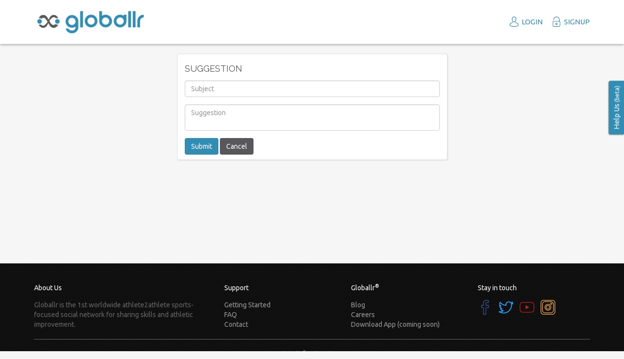

--- FILE ---
content_type: text/html; charset=UTF-8
request_url: https://globallr.com/suggestion/create
body_size: 17640
content:
<!DOCTYPE html>
<html lang="en">
<head>
	<meta charset="utf-8">
	<meta http-equiv="X-UA-Compatible" content="IE=edge">
	<meta name="viewport" content="width=device-width, initial-scale=1, maximum-scale=1, user-scalable=no">
	<link rel="shortcut icon" href="https://globallr.com/images/icons/favicon.ico?v=6">
	<title>Globallr</title>
	<link href="https://maxcdn.bootstrapcdn.com/bootstrap/3.3.7/css/bootstrap.min.css" rel="stylesheet">

    	<link href="https://globallr.com/css/custom.css" rel="stylesheet">
	<!--[if lt IE 9]>
	<script src="https://oss.maxcdn.com/html5shiv/3.7.3/html5shiv.min.js"></script>
	<script src="https://oss.maxcdn.com/respond/1.4.2/respond.min.js"></script>
	<![endif]-->

	<script async src="//pagead2.googlesyndication.com/pagead/js/adsbygoogle.js"></script>
	<script>
	  (adsbygoogle = window.adsbygoogle || []).push({
	    google_ad_client: "ca-pub-8920061533786641",
	    enable_page_level_ads: true
	  });
	</script>

</head>

<body>

		

	<div class="helpUs">
        <a href="https://globallr.com/suggestion/create">Help Us <span>(beta)</span></a>
    
    
</div>
<header>
    <div class="container">
                <div class="row">
            <div class="col-xs-7 col-md-6 logo">
                <a href="https://globallr.com"><img src="https://globallr.com/images/globallr.png" alt="Globallr"></a>
            </div>
            <div class="col-xs-5 col-md-6 text-right headerCTA">
                <a href="#" data-toggle="modal" data-target=".loginModal"><img src="https://globallr.com/images/icons/avatar.svg" class="svg" /> <span class="hidden-xs">LOGIN</span></a>
                <a href="#" data-toggle="modal" data-target=".signupModal"><img src="https://globallr.com/images/icons/padlock.svg" class="svg" /> <span class="hidden-xs">SIGNUP</span></a>
            </div>
        </div>
        

            </div>
</header>	
	
    <div class="container">
        <div class="row">
            <div class="col-md-12">
                <section class="contentContainer">
                    <h3 class="mainTitle" hidden>
                        <span></span>
                    </h3>

                    <div class="row">
                        <div class="col-sm-6 col-sm-offset-3">
                            <form class="cd-form" method="POST" action="https://globallr.com/suggestion">
                                <section class="clearfix boxContent">
                                    <h4>SUGGESTION</h4>

                                    <input type="hidden" name="_token" value="lltyAiVWXxTWhmg5AtvyXRnoxkGwVBSettSMnFm7">

                                    
                                   
                                    <div class="row">
                                        <div class="col-md-12">
                                            <div class="form-group">
                                                
                                                                                                    <input class="form-control" type="text" placeholder="Subject" name="subject" id="subject" value=""  required>
                                                                                                
                                            </div>
                                        </div>
                                    </div>
                                    <div class="row">
                                        <div class="col-md-12">
                                            <div class="form-group">
                                                        
                                                        <textarea class="form-control" placeholder="Suggestion" name="content" id="content" ></textarea>
                                                                                                        
                                            </div>
                                        </div>
                                        
                                    </div>
                                    <button type="submit" class="btn"  value="Submit"> Submit </button>
                                    <a href="https://globallr.com/wall" class="btn cancel">Cancel</a>
                                    <!-- <button type="button" class="btn cancel">Cancel</button> -->
                                </section>
                            </form> 
                        </div>
                    </div>
                </section>
            </div>
        </div>
    </div>

	<footer>
    <div class="container">
        <div class="row">
            <div class="col-md-12">
                <div class="row">
                    <div class="col-md-4">
                        <span class="title">About Us</span>
                        <p>Globallr is the 1st worldwide athlete2athlete sports-focused social network for sharing skills and athletic improvement.</p>
                    </div>
                    <div class="col-md-8">
                        <div class="row">
                            <div class="col-sm-4">
                                <span class="title">Support</span>
                                <ul class="list-unstyled">
                                    <li><a href="https://globallr.com/getting-started">Getting Started</a></li>
                                    <li><a href="https://globallr.com/content/faq">FAQ</a></li>
                                    <li><a href="https://globallr.com/contact">Contact</a></li>
                                </ul>
                            </div>
                            <div class="col-sm-4">
                                <span class="title">Globallr<sup>&reg;</sup></span>
                                <ul class="list-unstyled">
                                    <li><a href="https://globallr.com/blog">Blog</a></li>
                                    <li><a href="https://globallr.com/content/careers">Careers</a></li>
                                    <li><a href="#">Download App (coming soon)</a></li>
                                </ul>
                            </div>

                            <div class="col-sm-4">
                                <span class="title">Stay in touch</span>
                                <a href="https://www.facebook.com/Globallr-581628561994881/" target="_blank" class="sm"><img src="https://globallr.com/images/icons/facebook.svg" class="svg" alt="Facebook" /></a>
                                <a href="https://twitter.com/Globallr" target="_blank" class="sm"><img src="https://globallr.com/images/icons/twitter.svg" class="svg" alt="Twitter" /></a>
                                <a href="https://www.youtube.com/c/Globallr" target="_blank" class="sm"><img src="https://globallr.com/images/icons/youtube.svg" class="svg" alt="Youtube" /></a>
                                <a href="https://www.instagram.com/globallr/" target="_blank" class="sm"><img src="https://globallr.com/images/icons/instagram.svg" class="svg" alt="Instagram" /></a>
                            </div>
                        </div>
                    </div>
                </div>
                <div class="row">
                    <div class="col-md-12">
                        <div class=" bottom">
                            <p>&copy; 2025 Globallr<sup>&reg;</sup>. All Rights Reserved.</p>
                            <a href="https://globallr.com/content/privacy-policy">Privacy Policy</a> | <a href="https://globallr.com/content/terms-conditions">Terms &amp; Conditions</a> 
                        </div>
                    </div>
                </div>
            </div>
        </div>
    </div>
</footer>

<!-- <div class="modal fade helpUsModal" tabindex="-1" role="dialog" aria-labelledby="mySmallModalLabel">
    <div class="modal-dialog modal-sm" role="document">
        <div class="modal-content">
            <div class="modal-body">
                <button type="button" class="close" data-dismiss="modal" aria-label="Close"><span aria-hidden="true">&times;</span></button>
                <h4>Help Us <small>beta</small></h4>
                <form>
                    <div class="row">
                        <div class="col-md-12">
                            <div class="form-group">
                                <input type="text" name="subject" class="form-control" placeholder="Subject" />
                            </div>
                            <div class="form-group">
                                <textarea type="text" name="suggestion" class="form-control" placeholder="Suggestions/Comments" required></textarea>
                            </div>
                            <button type="submit" class="btn">Submit</button>
                        </div>
                    </div>
                </form>
            </div>
        </div>
    </div>
</div> -->

<div class="modal fade loginModal" tabindex="-1" role="dialog" aria-labelledby="mySmallModalLabel">
    <div class="modal-dialog modal-sm" role="document">
        <div class="modal-content">
            <div class="modal-body">
                <button type="button" class="close" data-dismiss="modal" aria-label="Close"><span aria-hidden="true">&times;</span></button>
                <div id='loginpopupcontent'></div>

            </div>
        </div>
    </div>
</div>

<div class="modal fade signupModal" tabindex="-1" role="dialog" aria-labelledby="mySmallModalLabel">
    <div class="modal-dialog" role="document">
        <div class="modal-content">
            <div class="modal-body">
                <button type="button" class="close" data-dismiss="modal" aria-label="Close"><span aria-hidden="true">&times;</span></button>
                <div id='signuppopupcontent'></div>

            </div>
        </div>
    </div>
</div>

<div class="modal fade popComments" tabindex="-1" role="dialog" aria-labelledby="myLargeModalLabel">
    <div class="modal-dialog modal-lg" role="document">
        <div class="modal-content">
            <button type="button" class="close" data-dismiss="modal" aria-label="Close"><img src="https://globallr.com/images/icons/cancel.svg" class="svg" /></button>
            <div id='photopopupcontent'></div>
        </div>
    </div>
</div>

<div class="modal fade popWindow" tabindex="-1" role="dialog" aria-labelledby="myLargeModalLabel">
    <div class="modal-dialog" role="document">
        <div class="modal-content">
            <div id='windowpopupcontent'></div>
        </div>
    </div>
</div>

	<script src="https://ajax.googleapis.com/ajax/libs/jquery/1.12.4/jquery.min.js"></script>
  <script src="https://maxcdn.bootstrapcdn.com/bootstrap/3.3.7/js/bootstrap.min.js"></script>

  <!-- Custom JS effects, tweaks and inits -->
  <script type="text/javascript" src="https://globallr.com/scripts/autoResize.js"></script>
  <script type="text/javascript" src="https://globallr.com/scripts/custom.js"></script>

  <link rel="stylesheet" href="https://globallr.com/css/jquery.Jcrop.min.css" />
  <script type="text/javascript" src="https://globallr.com/scripts/jquery.Jcrop.min.js"></script>
  
  
  

  <script type="text/javascript">
  $(document).ready(function() {
  //hide or show password
  $('.hide-password').on('click', function(){
    var $this= $(this),
      $password_field = $this.prev('input');
   

    ( 'password' == $password_field.attr('type') ) ? $password_field.prop('type', 'text') : $password_field.prop('type', 'password');
    ( 'Hide' == $this.text() ) ? $this.text('Show') : $this.text('Hide');
    //focus and move cursor to the end of input field
    //$password_field.putCursorAtEnd();
  });
  });
</script>

    <script type="text/javascript">
    $(document).ready(function() {
      //load notification only if user is logged in
        
    });
    
    function autoRefresh()
    {

        $.ajax({
            url: "https://globallr.com/notification.menucount",
            type: "GET",
            dataType: 'json',
            success: function(json) {
             
              if(json['success'])
              {

                  $.each(json['notifications'], function(key, value){
                    
                    $("#notify-total-count_"+value['profile_id']).html('('+value['total_count']+')');
                    $("#notify-message-count_"+value['profile_id']).html(value['messages_count']);
                    $("#notify-approval-count_"+value['profile_id']).html(value['approval_count']);
                    $("#notify-ltrrequest-count_"+value['profile_id']).html(value['tlrrequest_count']);
                    $("#notify-ltrfeedback-count_"+value['profile_id']).html(value['tlrfeedback_count']);

                  });


                  if(json['all_total_count'] > 0){
                    $("#notify-total-count").html('<span class="notify-count">'+json['all_total_count']+'</span>');
                    /*$("#notify-message-count").html(json['messages_count']);
                    $("#notify-approval-count").html(json['approval_count']);
                    $("#notify-ltrrequest-count").html(json['tlrrequest_count']);
                    $("#notify-ltrfeedback-count").html(json['tlrfeedback_count']);*/

                  }else{
                    $("#notify-total-count").html('');
                  }

               }else if(json['error']){
                  
                  if(json['redirect']){
                    location="https://globallr.com/home ";
                  }
               
               }
            },
            error: function(xhr, ajaxOptions, thrownError) {
              console.log(xhr);

              //alert(thrownError + "\r\n" + xhr.statusText + "\r\n" + xhr.responseText);
              //alert('here1');

            }
          });

        //autoload lockerroom feedbacks
        //loadltrfeedback();
        loaddugoutcomments();
        loaddugouttrendingmini();
        loaddugoutrhstrendingtopics();
        loaddugoutrhsmytopics();
        loadmessagereplies();
    }
      


  jQuery(document).on('click','.deactive-lightbox',function(){
    
    jQuery('.overlay-div').html('');
    jQuery('.overlay-lightbox').fadeOut(200);
  });


    </script>

  <script>
  

  
  jQuery("#player_loginbtn").click(function(e){
    
  if (( typeof(jQuery("#player_login_form")[0].checkValidity) == "function" ) && !jQuery("#player_login_form")[0].checkValidity()) {
      return;
  }else{

		  e.preventDefault();
      
      $.ajax({
        url: "https://globallr.com/auth/login ",
        type: 'POST',
        dataType: 'json',
        data: $('.player_loginfrm input[type=\'text\'], .player_loginfrm input[type=\'password\'], .player_loginfrm input[type=\'hidden\']'),
        success: function(json) {
          //strangly if there is any error its giving success
          
          $("#player_loginerror").html('Sorry, Your have entered wrong credentials.');

        },
        error: function(jqXhr){
         //strangly if its success its throwing here with status 200
        //console.log(jqXhr);

        if( jqXhr.status === 200 ) {

          location="https://globallr.com/wall ";
     
        } else {
            $("#player_loginerror").html('Sorry, Something goes wrong, please try again.');
        }
      }
      });

  }
});

// scout login
  jQuery("#scout_loginbtn").click(function(e){
    
  if (( typeof(jQuery("#scout_login_form")[0].checkValidity) == "function" ) && !jQuery("#scout_login_form")[0].checkValidity()) {
      return;
  }else{

      e.preventDefault();
      $.ajax({
        url: "https://globallr.com/auth/login ",
        type: 'POST',
        dataType: 'json',
        data: $('.scout_loginfrm input[type=\'text\'], .scout_loginfrm input[type=\'password\'], .scout_loginfrm input[type=\'hidden\']'),
        success: function(json) {
          //strangly if there is any error its giving success
          
          $("#scout_loginerror").html('Sorry, Your have entered wrong credentials.');

        },
        error: function(jqXhr){
         //strangly if its success its throwing here with status 200
        //console.log(jqXhr);

        if( jqXhr.status === 200 ) {


          //location="https://globallr.com/user ";
          location="https://globallr.com/wall ";

        
        } else {
            $("#scout_loginerror").html('Sorry, Something goes wrong, please try again.');
        }
      }
      });

  }
});

// scout login
  jQuery("#trainer_loginbtn").click(function(e){
    
  if (( typeof(jQuery("#trainer_login_form")[0].checkValidity) == "function" ) && !jQuery("#trainer_login_form")[0].checkValidity()) {
      return;
  }else{

      e.preventDefault();
      $.ajax({
        url: "https://globallr.com/auth/login ",
        type: 'POST',
        dataType: 'json',
        data: $('.trainer_loginfrm input[type=\'text\'], .trainer_loginfrm input[type=\'password\'], .trainer_loginfrm input[type=\'hidden\']'),
        success: function(json) {
          //strangly if there is any error its giving success
          
          $("#trainer_loginerror").html('Sorry, Your have entered wrong credentials.');

        },
        error: function(jqXhr){
         //strangly if its success its throwing here with status 200
        //console.log(jqXhr);

        if( jqXhr.status === 200 ) {


          //location="https://globallr.com/user ";
          location="https://globallr.com/wall ";

        
        } else {
            $("#trainer_loginerror").html('Sorry, Something goes wrong, please try again.');
        }
      }
      });

  }
});

// player register
jQuery("#player_signup").click(function(e){

if (( typeof(jQuery("#player_register_form")[0].checkValidity) == "function" ) && !jQuery("#player_register_form")[0].checkValidity()) {      
    return;
}else{
      
      e.preventDefault();
      $.ajax({
        url: "https://globallr.com/user.store ",
        type: 'POST',
        dataType: 'json',
        async: false,
        data: $(this).closest('form').serialize(),
        success: function(json){

          location="https://globallr.com/user.edit ";

        // Success...

        },
        error: function(jqXhr){

        var error_msg = "";        

        if( jqXhr.status === 422 ) {

          var json = JSON.parse(jqXhr.responseText);
          $.each( json , function( key, value ) {
            error_msg = error_msg + value + "<br/>";
          });

          $("#player_register_error").html(error_msg);
  
        } else {
            /// do some thing else
        }
      }
        
      });

    }  
  
});

// scout register
jQuery("#scout_signup").click(function(e){

if (( typeof(jQuery("#scout_register_form")[0].checkValidity) == "function" ) && !jQuery("#scout_register_form")[0].checkValidity()) {      
    return;
}else{
      
      e.preventDefault();
      $.ajax({
        url: "https://globallr.com/user.store ",
        type: 'POST',
        dataType: 'json',
        async: false,
        data: $(this).closest('form').serialize(),
        success: function(json){

          location="https://globallr.com/user.edit ";

        // Success...

        },
        error: function(jqXhr){

        var error_msg = "";        

        if( jqXhr.status === 422 ) {

          var json = JSON.parse(jqXhr.responseText);
          $.each( json , function( key, value ) {
            error_msg = error_msg + value + "<br/>";
          });

          $("#scout_register_error").html(error_msg);
  
        } else {
            /// do some thing else
        }
      }
        
      });

    }  
  
});

// trainer register
jQuery("#trainer_signup").click(function(e){

if (( typeof(jQuery("#trainer_register_form")[0].checkValidity) == "function" ) && !jQuery("#trainer_register_form")[0].checkValidity()) {      
    return;
}else{
      
      e.preventDefault();
      $.ajax({
        url: "https://globallr.com/user.store ",
        type: 'POST',
        dataType: 'json',
        async: false,
        data: $(this).closest('form').serialize(),
        success: function(json){

          location="https://globallr.com/user.edit ";

        // Success...

        },
        error: function(jqXhr){

        var error_msg = "";        

        if( jqXhr.status === 422 ) {

          var json = JSON.parse(jqXhr.responseText);
          $.each( json , function( key, value ) {
            error_msg = error_msg + value + "<br/>";
          });

          $("#trainer_register_error").html(error_msg);
  
        } else {
            /// do some thing else
        }
      }
        
      });

    }  
  
});
</script>

<script type="text/javascript">
// MESSAGE FUNCTIONS

// PAGE : MESSAGE POPUP
// Send Message
$(document).on('click','#message_submit',function(e){
if (( typeof(jQuery("#message_form")[0].checkValidity) == "function" ) && !jQuery("#message_form")[0].checkValidity()) {      
    return;
}else{
      e.preventDefault();

      $.ajax({
        url: "https://globallr.com/message.store ",
        type: 'POST',
        dataType: 'json',
        async: false,
        data: $(this).closest('form').serialize(),
        success: function(json){

          $("#message_error").html('Your message has been sent!');
          document.getElementById("message_form").reset();

        },
        error: function(jqXhr){
          console.log(jqXhr);
        var error_msg = "";        

        if( jqXhr.status === 422 ) {

          var json = JSON.parse(jqXhr.responseText);
          $.each( json , function( key, value ) {
            error_msg = error_msg + value + "<br/>";
          });
          $("#message_error").html(error_msg);
        } else {
            /// do some thing else
        }
      }
        
      });

    }  
  
});

function loadmessagesprofileslist(){
  $.ajax({
          url: "https://globallr.com/messages.inbox",
          type: 'GET',
          success: function(html){
            $("#messagesprofileslist").html(html);
            
            $(document).find('.user').each(function(){
                $(this).trigger('click');
                return false;
            });

          },
          error: function(jqXhr){
            var error_msg = "";        
            if( jqXhr.status === 422 ) {
              alert('message reply error alert');
            }
          }
    });
}

// Page : MESSAGE
// load replies of message
function loadmessagereplies(){
  
  if($(".chat-body").length > 0)
  {
    var apr_id = $(".chat-body").attr('id'); 
    var parts = apr_id.split('_');
    var msg_id = parts[1];
    

    $.ajax({
          url: "https://globallr.com/message.replies",
          type: 'GET',
          data: 'id='+msg_id,
          success: function(html){
            $(".chat-body").html(html);
            
            var element = document.getElementById(""+apr_id);
            element.scrollTop = element.scrollHeight;
          },
          error: function(jqXhr){
            var error_msg = "";        
            if( jqXhr.status === 422 ) {
              alert('message reply error alert');
            }
          }
    });

  }

}
// Page : MESSAGE
// post reply to message
$('.message_form_reply textarea').bind('keydown', function(e) {
        
        if (e.keyCode == 13) {

          var loaddiv = $(this).parent('form').parent('li').parent('ul').prev('div').attr('class');
    
          e.preventDefault();

          var thiss = $(this);
          var frm = $(this).closest('form');
          var submiturl =frm.attr('action');
          var comment_msg = $(this).val();

          $.ajax({
            url: submiturl,
            type: 'POST',
            dataType: 'json',
            async: false,
            data: frm.serialize(),
            beforeSend: function(){
              comment_msg = comment_msg.trim();
              if(comment_msg.length<1){
                return false;
              }
            },
            success: function(json){

              if(json['success']){
                thiss.val('');  
                var msgid = json['message_id'];
                // load replies
                $.ajax({
                  url: "https://globallr.com/message.replies",
                  type: 'GET',
                  data: 'id='+msgid,
                  success: function(html){
                    //$(".commentstimeline_"+commenttype+commentid).html(html);
                    $("."+loaddiv).html(html);
                  },
                  error: function(jqXhr){
                    var error_msg = "";        
                    if( jqXhr.status === 422 ) {
                      alert('wall comment error alert');
                    }
                  }
                });
              }else{
                $("#success_notification_message").html(json['warning']);
                $('#success_notification').reveal();
              }
            },
            error: function(jqXhr){
            
            var error_msg = "";        
            console.log(jqXhr);
            if( jqXhr.status === 422 ) {

              var json = JSON.parse(jqXhr.responseText);
              $.each( json , function( key, value ) {
                error_msg = error_msg + value + "<br/>";
              });
              $("#message_error").html(error_msg);
            }else if( jqXhr.status === 404 ) {
                
                //successfully posted
                thiss.val('');
                //location="https://globallr.com/wall ";

            }else {
                /// do some thing else
            }

          }
            
          });

        }
 });

 // PAGE : search
 // get city list on country change
 $("#search_country_id").change(function (event) {
    
    if($("#search_country_id").val()!='') {
      
    $.ajax({
        url: "https://globallr.com/citydropdown",
        type: 'GET',
        dataType: 'json',
        async: false,
        data: 'country_id='+$("#search_country_id").val(),
        beforeSend: function(){

        },
        success: function(json){
          
          var htmloption="<option value=''>Select City</option>";  
          var listoption = "<li class='selected'>Select City</option>";
          $.each( json , function( key, value ) {
            htmloption += '<option value="'+value.id+'">'+ value.city_name + '</optoin>';
            listoption += "<li>"+ value.city_name + "</li>"
          
           });
          
          $("#search_city_id").html(htmloption);
          $("#search_city_id").next('div').find('ul').html(listoption);
          
        },
        error: function(jqXhr){
        
        var error_msg = "";        
        if( jqXhr.status === 422 ) {

          var json = JSON.parse(jqXhr.responseText);
          $.each( json , function( key, value ) {
            error_msg = error_msg + value + "<br/>";
          });
          $("#message_error").html(error_msg);
        }
      }
      });
  }

 });
</script>
<script type="text/javascript">
//PROFILE FUNCTIONS
 // PAGE : EDIT PROFILE
 // Video Upload
 $("#search_country_id").change(function (event) {
    
    if($("#search_country_id").val()!='') {
      
    $.ajax({
        url: "https://globallr.com/citydropdown",
        type: 'GET',
        dataType: 'json',
        async: false,
        data: 'country_id='+$("#search_country_id").val(),
        success: function(json){
          
          var htmloption="<option value=''>Select City</option>";  
          var listoption = "<li class='selected'>Select City</option>";
          $.each( json , function( key, value ) {
            htmloption += '<option value="'+value.id+'">'+ value.city_name + '</optoin>';
            listoption += "<li>"+ value.city_name + "</li>"
          
           });
          
          $("#search_city_id").html(htmloption);
          $("#search_city_id").next('div').find('ul').html(listoption);
          
          //$("#search_city_id").html();
        },
        error: function(jqXhr){
        
        var error_msg = "";        
        if( jqXhr.status === 422 ) {

          var json = JSON.parse(jqXhr.responseText);
          $.each( json , function( key, value ) {
            error_msg = error_msg + value + "<br/>";
          });
          $("#message_error").html(error_msg);
        }
      }
      });
  }
 });

// PAGE : EDIT PROFILE
//action : delete photo
$(document).on('click', '.deletephoto', function(e){
    
    e.preventDefault();
    //var parentli = $(this).parent('span').parent('div').parent('div');
    
    var parentli = $(this).closest('span');
    var photo_id = $(this).closest('span').data('id');
    $.ajax({
            url: "https://globallr.com/picture.destroy/"+photo_id,
            type: 'GET',
            dataType: 'json',
            async: false,
            beforeSend: function(){
              if(!confirm('Are you sure to delete the photo?'))
                  return false;
            },
            success: function(json){
              // remove li
              parentli.closest('div').remove();
            },
            error: function(jqXhr){
              console.log(jqXhr);
            }  
    });  

});  
// PAGE : EDIT PROFILE
//action : delete video
$(document).on('click', '.deletevideo', function(e){
    
    
    e.preventDefault();
    var parentli = $(this).closest('div');
    var video_id = $(this).closest('div').data('id');

    $.ajax({
            url: "https://globallr.com/video.destroy/"+video_id,
            type: 'GET',
            dataType: 'json',
            async: false,
            beforeSend: function(){
              if(!confirm('Are you sure to delete the video?'))
                  return false;
            },
            success: function(json){
              // remove li
              parentli.remove();
            },
            error: function(jqXhr){
              console.log(jqXhr);
            }  
    });  

});  

// Page : Edit Profile
// action : set video as profile header video
$(document).on('click', 'a.setasheadervideo', function(e){
    e.preventDefault();
    var videoid = $(this).data('id');
    
    $.ajax({
        url: "https://globallr.com/profile.setheadervideo",
        type: 'GET',
        dataType: 'json',        
        data: 'id='+videoid,
        success: function(json){
          $.ajax({
            url: "https://globallr.com/profile.headervideothumb",
            type: 'GET',
            data: 'id='+videoid,
            success: function(html){
             
              $(".vidPlaceHolder").html(html);
            }  
         });   
                    
        },
        error: function(jqXhr){
        
        console.log(jqXhr);

        var error_msg = "";        
        if( jqXhr.status === 422 ) {

          var json = JSON.parse(jqXhr.responseText);
          $.each( json , function( key, value ) {
            error_msg = error_msg + value + "<br/>";
          });
          $("#message_error").html(error_msg);
        }
      }
      });
});


$(document).on('click', 'a.getvideoverified', function(e){  
    e.preventDefault();
    var node = this;
    var videoid = $(this).data('id');
    var suc_message;
    $.ajax({
        url: "https://globallr.com/video.getverified",
        type: 'GET',
        dataType: 'json',
        
        data: 'id='+videoid,
        success: function(json){
          
          if(json['success']){

            $(node).removeClass('getvideoverified');
            $(node).removeData('id');
            $(node).html('Varification approval pending');

            suc_message = '<div class="alert alert-success alert-dismissible" role="alert"><button type="button" class="close" data-dismiss="alert" aria-label="Close"><span aria-hidden="true">&times;</span></button><strong>Success!</strong> '+json['success_message']+'!</div>';
          } else if(json['error']){
            suc_message = '<div class="alert alert-success alert-dismissible" role="alert"><button type="button" class="close" data-dismiss="alert" aria-label="Close"><span aria-hidden="true">&times;</span></button><strong>Error!</strong> '+json['warning_message']+'!</div>';
          }  
          $('.detailProfile').prepend(suc_message);
        },
        error: function(jqXhr){
        
        console.log(jqXhr);

        var error_msg = "";        
        if( jqXhr.status === 422 ) {

          var json = JSON.parse(jqXhr.responseText);
          $.each( json , function( key, value ) {
            error_msg = error_msg + value + "<br/>";
          });
          $("#message_error").html(error_msg);
        }
        
            /// do some thing else
        

      }
        
      });

});


// PAGE: edit profile
// action : load stats
function statsfieldsload()
{
  
  $(document).find('#statsfieldsload').each(function(){

    var node = this;

    var profile_id = $(this).data('id');
    
    //if position is not select ask to select position
    //removed condition on 17aug2016, assuming stats will not be in edit mode
    /*if($("#position_id").val()==0)
    {
      $(this).html("Please select position");
      return false;
    }
    else
    {*/
      var position_id = $("#position_id").val(); 
      var url =   "https://globallr.com/profile.loadstatsfields";
      jQuery.ajax({
      url: url,
      type: "GET",
      data: "position_id="+position_id+"&profile_id="+profile_id, 
      success: function(html){
             $(node).html(html);
        }  
      });
    /*}*/
  
  });
}

// PAGE: edit profile
// action : load stats
$(document).on('click', '.profile-stats-update', function(e){

    
      e.preventDefault();
      var url =   "https://globallr.com/profile.savestats";

      jQuery.ajax({
        url: url,
        type: "POST",
        data: $(this).closest('form').serialize(),  
        //data: $("#statsfieldsload input[type=\'text\'],#statsfieldsload input[type=\'radio\'],#statsfieldsload input[type=\'checkbox\']:checked, #statsfieldsload input[type=\'radio\']:checked, #statsfieldsload textarea, #statsfieldsload select,#statsfieldsload input[type=\'hidden\']"), 
        
        success: function(json){
            if(json['success'])
            {
              $("#success_notification_message").html(json['success_message']);
              $('#success_notification').reveal();             
            }else{
              $("#success_notification_message").html("Opps! Something goes wrong, try again later!");
              $('#success_notification').reveal();             
              
            }  
        }
      });
  
  });


//PAGE : EDIT PROFILE
//action : remove connection
$(document).on('click', '.profile-approval-btn', function(e){
  

  e.preventDefault();

  var node = this;
  var a_id = $(this).data('id');
  var a_action = $(this).data('action');
  
  if(a_action=='remove') {
  $.ajax({
    url: "https://globallr.com/profiletoprofile/"+a_id,
    type: 'DELETE',
    dataType: 'json',
    data: { "_token": "lltyAiVWXxTWhmg5AtvyXRnoxkGwVBSettSMnFm7" },
    beforeSend: function(){
      if(!confirm('Are you sure to remove the connection?'))
      return false;
    },
    success: function(json) {
                
      if(json['success'])
      {
        $(node).parent('div').parent('div').remove();
      }
      else
      {

        $("#success_notification_message").html(json['error_message']);
        $('#success_notification').reveal();
      }
    },
    error: function(jqXhr){
            var error_msg = "";        
            console.log(jqXhr);
    }        
  });
  }

});

//activate profile
$(document).on('click', 'a.activateprofile', function(e){
      e.preventDefault();

    var profile_id = $(this).data('id');
       

    
    var url =   "https://globallr.com/activateprofile"; // the script where you handle the form input.
      jQuery.ajax({
      type: "GET",
      url: url,
      dataType: 'json',
      data: 'id='+profile_id, 
        success: function(json){
          if(json['success'])
          {
             location.reload();
          }
          if(json['error'])
          {
              $("#success_notification_message").html(json['warning']);
              $('#success_notification').reveal();
          }

            //jQuery(".se-pre-con").hide();
            //jQuery('.overlay-div').html(ajaxresponse1);
            //jQuery('.overlay-lightbox').fadeIn(200);
          }
        });
});

// PAGE : PROFILE
// action : follow/unfollow
$('#follow').on('click',function(){

    var profile_id = $(this).data('id');

    var a_id = $('a', this).attr('id');
    if(a_id=='follow-me')
    {
      $.ajax({
        url: "https://globallr.com/profile/follow/"+profile_id,
        type: 'get',
        dataType: 'json',
        success: function(json) {

          if(json['success'])
          {

            $('#follow').html('<a class="edit-profile" id="unfollow-me" href="javascript: void(0);">Following</a>');
              $('#unfollow-me').mouseover(function() {
                $('#unfollow-me').html('Unfollow');
              }).mouseleave(function() {
                $('#unfollow-me').html('Following');
              });

            $("#tab-6").find('form').show();
            $("#tab-6").find('.no_endorseform').hide();
          }
          else
          {
            $("#success_notification_message").html('<h5>You have to login as <a href="#" data-reveal-id="player_login_panel"><strong>PLAYER</strong></a> or <a href="#" data-reveal-id="scout_login_panel"><strong>SCOUT</strong></a> or <a href="#" data-reveal-id="trainer_login_panel"><strong>TRAINER</strong></a> to follow.</h5>');
                  $('#success_notification').reveal();
          }
        }
      });
    }
    else if(a_id=='unfollow-me')
    {
      $.ajax({
        url: "https://globallr.com/profile/unfollow/"+profile_id,
        type: 'get',
        dataType: 'json',
        success: function(json) {
          if(json['success'])
          {
            $('#follow').html('<a class="edit-profile" id="follow-me" href="javascript: void(0);">Follow</a>');
            $("#tab-6").find('form').hide();
            $("#tab-6").find('.no_endorseform').show();
          }
          else
          {
            $("#success_notification_message").html('<h5>You have to login as <a href="#" data-reveal-id="player_login_panel"><strong>PLAYER</strong></a> or <a href="#" data-reveal-id="scout_login_panel"><strong>SCOUT</strong></a> or <a href="#" data-reveal-id="trainer_login_panel"><strong>TRAINER</strong></a> to unfollow.</h5>');
                  $('#success_notification').reveal();
          }

        }
      });
    }

  });  

  $(document).on('click','.send-message',function(e){
  
        e.preventDefault();
        
        var profile_id = $(this).data('id');
       

    
      var url =   "https://globallr.com/messages/create/"+profile_id; // the script where you handle the form input.
      jQuery.ajax({
      type: "GET",
      url: url,
      
      
        success: function(html){
        jQuery('.overlay-div').html(html);
        jQuery('.overlay-lightbox').fadeIn(200);
          }
        });



     
      
  });  

</script>

  <!-- TRAINING CENTER 
  PAGE : TRAINING CENTER pages
  Action : set LHS -->
  <script type="text/javascript">
  $(function(){
    

    // category view-more-less functionality    
    var videocategorylist_height = $(".videocategorylist").height();

    $(".videocategoryviewmore-class").click(function(e){
  
      if($(this).hasClass('categoryviewmore-href'))
      {  
        e.preventDefault();
        $(".videocategorylist").attr("style","border:1px solid #EFEFEF; padding-left:3px; overflow: auto;height: "+videocategorylist_height+"px;");
        $(".categoryviewmore-nodisplay").css('display',"block");
        $(".categoryviewless-li").css('display',"block");
        $(".categoryviewmore-li").css('display',"none");
        $(".videocategorylist").scrollTop('0');
      }
      
      if($(this).hasClass('categoryviewless-href'))
      {  
        e.preventDefault();
        $(".videocategorylist").attr("style","overflow: hidden;height: "+videocategorylist_height+"px;");
        $(".categoryviewmore-nodisplay").css('display',"none");
        $(".categoryviewless-li").css('display',"none");
        $(".categoryviewmore-li").css('display',"block");
        $(".videocategorylist").scrollTop('0');
      }

      // category view-more-less functionality ends
    });

    // skill view-more-less functionality    
    var videoskilllist_height = $(".videoskilllist").height();

    $(".videoskillviewmore-class").click(function(e){
  
      if($(this).hasClass('skillviewmore-href'))
      {  
        e.preventDefault();
        $(".videoskilllist").attr("style","border:1px solid #EFEFEF; padding-left:3px; overflow: auto;height: "+videoskilllist_height+"px;");
        $(".skillviewmore-nodisplay").css('display',"block");
        $(".skillviewless-li").css('display',"block");
        $(".skillviewmore-li").css('display',"none");
        $(".videoskilllist").scrollTop('0');
      }
      
      if($(this).hasClass('skillviewless-href'))
      {  
        e.preventDefault();
        $(".videoskilllist").attr("style","overflow: hidden;height: "+videoskilllist_height+"px;");
        $(".skillviewmore-nodisplay").css('display',"none");
        $(".skillviewless-li").css('display',"none");
        $(".skillviewmore-li").css('display',"block");
        $(".videoskilllist").scrollTop('0');
      }
    });

    // skill view-more-less functionality ends
        
  });

  //PAGE : lockerroom
// action : rate feedback/review
$(document).on('change', 'select.rate-video', function(e){

  var node = this;
  var video_id = $(this).data('id');

  var rating_value = $(this).val();

  var url = "https://globallr.com/video.enterrating/"+video_id;
  jQuery.ajax({
    url: url,
    type: 'GET',
    dataType: 'json',
    data: "rating="+rating_value,
    success: function(json){
          if(json['success']){
                       $(document).find('#videoprogress-bar-holder'+video_id).each(function(){

              var cnt=1;
              $(this).find('span').each( function(){
                $(this).removeClass('active');
                if(cnt <= json['average_rating'])
                {
                  $(this).addClass('active');
                }  
                cnt++;
                
              });
            });

          } else if(json['error']){
            $("#success_notification_message").html(json['warning']);
            $('#success_notification').reveal();
          }  
    },
    error:function(jqXhr){
      console.log(jqXhr);
    }

  });

});

  </script>
  <!-- TRAINING CENTER ENDS -->


  <script type="text/javascript">
  // PROFILE  
  // PAGE : PROFILE
  // action : image and video slideshow,  header video in popup -->

  $('.popComments').on('hide.bs.modal', function (e) {
            jQuery('#photopopupcontent').html('');
  });

  $('.popComments').on('show.bs.modal', function (e) {
  var id = $(e.relatedTarget).attr('data-id');
  var type = $(e.relatedTarget).attr('data-type');
  


  if(type=='photo'){

    $.ajax({
        url: "https://globallr.com/picture.showpicture",
        type: 'GET',
        data: 'id='+id, 
        success: function(html) {
            jQuery('#photopopupcontent').html(html);
        },
        error: function(jqXhr){
         //strangly if its success its throwing here with status 200
        console.log(jqXhr);
        
        if( jqXhr.status === 200 ) {

        } else {
            alert('Sorry, Something goes wrong in photo load, please try again.');
        }
      }
    });
  
  }else if(type=='tlrphoto'){
    
    $.ajax({
        url: "https://globallr.com/lockerroom.showpicture/"+id,
        type: 'GET',
        success: function(html) {
            jQuery('#photopopupcontent').html(html);
        },
        error: function(jqXhr){
         //strangly if its success its throwing here with status 200
        console.log(jqXhr);
        
        if( jqXhr.status === 200 ) {

        } else {
            alert('Sorry, Something goes wrong in photo load, please try again.');
        }
      }
    });
  
  }else if(type=='video'){
    
    var clsname = $(e.relatedTarget).attr('class');
   
    if(clsname.indexOf('videosslideshow') >= 0)
      var videotype = 'videoslideshow';
    else if(clsname.indexOf('videoheader') >= 0)
      var videotype = 'videoheader';
    else if(clsname.indexOf('videotimeline') >= 0)
      var videotype = 'videotimeline';

    
    var url =   "https://globallr.com/video.showvideo"; 
      jQuery.ajax({
      type: "GET",
      url: url,
      data: 'id='+id+'&videotype='+videotype, 
        success: function(ajaxresponse1){          
            jQuery('#photopopupcontent').html(ajaxresponse1);
          }
        });

  }else if(type=='tlrvideo'){
    
      var url =   "https://globallr.com/lockerroom.showvideo/"+id; 
      jQuery.ajax({
      type: "GET",
      url: url,
      data: 'id='+id, 
      success: function(ajaxresponse1){          
            jQuery('#photopopupcontent').html(ajaxresponse1);
          }
        });

  }
  });

  // video slideshow
  $(document).on('click', 'a.videosslideshow, a.videoheader, .videotimeline', function(e){
  
    

    e.preventDefault();

    var clsname = $(this).attr('class');
    if(clsname.indexOf('videosslideshow') >= 0)
      var videotype = 'videoslideshow';
    else if(clsname.indexOf('videoheader') >= 0)
      var videotype = 'videoheader';
    else if(clsname.indexOf('videotimeline') >= 0)
      var videotype = 'videotimeline';

    var video = $(this).data('id');

    //



    jQuery(".se-pre-con").show();
    var url =   "https://globallr.com/video.showvideo"; 
      jQuery.ajax({
      type: "GET",
      url: url,
      data: 'id='+video+'&videotype='+videotype, 
        success: function(ajaxresponse1){
          
            jQuery(".se-pre-con").hide();
            jQuery('.overlay-div').html(ajaxresponse1);
            jQuery('.overlay-lightbox').fadeIn(200);
          }
        });
  });


//PAGE : PROFILE, TEAM
//Action : photos upload and open popup to add caption to newly added photos and reload photos tab -->
$('button[id^=\'profilephotos-button-upload\'],button[id^=\'teamphotos-button-upload\']').on('click', function() {
  

  var node = this;
  
  var resource_id = $(node).data('id');
  var resource_type = $(node).data('type');
  $('#form-upload').remove();

  $('body').prepend('<form enctype="multipart/form-data" id="form-upload" style="display: none;"><input type="hidden" name="id" value="'+resource_id+'" ><input type="hidden" name="type" value="'+resource_type+'" ><input type="hidden" name="_token" value="lltyAiVWXxTWhmg5AtvyXRnoxkGwVBSettSMnFm7" /><input type="file" name="images[]" multiple="1" /></form>');

  $('#form-upload input[name=\'images[]\']').trigger('click');

  if (typeof timer != 'undefined') {
      clearInterval(timer);
  }

  timer = setInterval(function() {
    if ($('#form-upload input[name=\'images[]\']').val() != '') {
      

      clearInterval(timer);
      
      $.ajax({
        url: 'https://globallr.com/picture.store',
        type: 'post',
        dataType: 'json',
        data: new FormData($('#form-upload')[0]),
        cache: false,
        contentType: false,
        processData: false,
        success: function(json) {

          $('.text-danger').remove();

          if (json['error']) {
            $("#success_notification_message").html(json['error_message']);
            $('#success_notification').reveal();
          }

          if (json['success']) {
            var ids = json['affectedRows'];

            // update photo tab with latest photos
            var url =   "https://globallr.com/picture.phototab?type="+resource_type+"&id="+resource_id; 
            jQuery.ajax({
            type: "GET",
            url: url,
            success: function(ajaxresponse1){
                //$(node).closest('div').find('div').html(ajaxresponse1);
                $("#pictures").find('div.row').html(ajaxresponse1);
              }
            });
           
            
            // load popup for captions with newly added images
            jQuery(".se-pre-con").show();
            var url =   "https://globallr.com/picture.addcaptions"; 
            jQuery.ajax({
            type: "GET",
            url: url,
            data: 'ids='+ids, 
            success: function(ajaxresponse2){
                $("#windowpopupcontent").html(ajaxresponse2);
                $('.popWindow').modal("show");
              }
            });

            
          }
        },
        error: function(xhr, ajaxOptions, thrownError) {
          //alert(thrownError + "\r\n" + xhr.statusText + "\r\n" + xhr.responseText);
          alert('There is some error in photo upload!');
        }
      });
    }
  }, 500);
});

//PAGE : PROFILE, TEAM
//Action : video upload reload video tab -->
$('button[id^=\'profilevideoupload-submit\'], button[id^=\'teamvideoupload-submit\']').on('click', function() {
  
  var node = this;
  var source_id = $(node).data('id');
  var source_type = $(node).data('sourcetype');
  var suc_message;
  

  if (typeof timer != 'undefined') {
      clearInterval(timer);
  }



  timer = setInterval(function() {
    if ($('#profilevideoupload-form input[name=\'video[video_file]\']').val() != '') {
      clearInterval(timer);
      
      $.ajax({
        url: 'https://globallr.com/videos',
        type: 'POST',
        dataType: 'json',
        data: new FormData($('#profilevideoupload-form')[0]),
        cache: false,
        contentType: false,
        processData: false,
        beforeSend: function() {
          $('body').append('<div class="preloader"></div>');
        },
        complete: function() {
          $(".preloader").remove();
        },
        success: function(json) {
          
          //reset form and hide it

          $('.alert').remove();

          if (json['error']) {
            suc_message = '<div class="alert alert-danger alert-dismissible" role="alert"><button type="button" class="close" data-dismiss="alert" aria-label="Close"><span aria-hidden="true">&times;</span></button><strong>Error!</strong> '+json['warning_message']+'!</div>';

            $('#video-table').prepend('<p>&nbsp;</p>' + suc_message);
            $('html, body').animate({ scrollTop: $('#video-table').position().top }, 'slow'); 
          }

          if (json['success']) {
            
            $('html, body').animate({ scrollTop: $('.detailProfile').position().top }, 'slow'); 
            $('#profilevideoupload-form')[0].reset();
            if(source_type=='profile'){
              
              $('#embed_video').closest('tr').before('<tr id="videouploadtr" class="videouploadtr">                                             <td>Select Video                                                <input class="add-new-pic" name="video[video_file]" type="file">                                              Note : You can upload video maximum upto 1050MB in size.</td></tr>');
              $('.videourltr').remove();
      
              $("#video-table").css('display','none');
            }else{

            }
            
            $("#video-table").css('display','none');

            suc_message = '<div class="alert alert-success alert-dismissible" role="alert"><button type="button" class="close" data-dismiss="alert" aria-label="Close"><span aria-hidden="true">&times;</span></button><strong>Success!</strong> Video uploaded successfully!</div>';

            var url =   "https://globallr.com/video.videotab?sourcetype="+source_type+"&id="+source_id;  
            
            jQuery.ajax({
              type: "GET",
              url: url,
              success: function(ajaxresponse1){
                
                $('#videos').find('div.row').html(ajaxresponse1);
              }
            });
            $('.detailProfile').prepend(suc_message);

          }
          

        },
        error: function(xhr, ajaxOptions, thrownError) {
          console.log(xhr);
          suc_message = '<div class="alert alert-danger alert-dismissible" role="alert"><button type="button" class="close" data-dismiss="alert" aria-label="Close"><span aria-hidden="true">&times;</span></button><strong>Error!</strong> Something gone wrong. Please make sure the video is not private!</div>';

          $('#video-table').prepend('<p>&nbsp;</p>' + suc_message);
          $('html, body').animate({ scrollTop: $('#video-table').position().top }, 'slow'); 
          
        }
      });
    }
  }, 500);
});

//PAGE : POPUP
//action : add caption to newly added images
$(document).on('click', '.imagecaption-save-button', function(e){
  e.preventDefault();
      $.ajax({
        url: "https://globallr.com/picture.savecaptions",
        type: 'POST',
        dataType: 'json',
        async: false,
        data: $(this).closest('form').serialize(),

        success: function(json) {
          //strangly if there is any error its giving success
          if(json['success'])
          {
              $("#windowpopupcontent").html('');
              $('.popWindow').modal("hide");
              //jQuery('.overlay-lightbox').fadeOut(200);
          }
          
        },
        error: function(jqXhr){
         //strangly if its success its throwing here with status 200
        //console.log(jqXhr);

        if( jqXhr.status === 200 ) {
          //location="https://globallr.com/wall ";
        } 
      }
      });
  });

//PAGE : IMAGE SLIDESHOW
//action : edit caption 
$(document).on('click', 'a.editcaption', function(e){
  
  var photo_id = $(this).data('id');

  var url =   "https://globallr.com/picture.editcaption/"+photo_id; 
  jQuery.ajax({
  type: "GET",
  url: url,
  
  success: function(ajaxresponse2){
      jQuery('.captionarea').html(ajaxresponse2);
    }
  });
}); 

//PAGE : IMAGE SLIDESHOW
//action : update caption
$(document).on('click', '#updateimagecaption', function(e){
  
  var photo_id = $(this).data('id');
  

  e.preventDefault();
      $.ajax({
        url: "https://globallr.com/picture.savecaptions",
        type: 'POST',
        dataType: 'json',
        async: false,
        data: $(this).closest('form').serialize(),

        success: function(json) {
          //strangly if there is any error its giving success
          if(json['success'])
          {
              var url =   "https://globallr.com/picture.showcaption/"+photo_id; 
              
              jQuery.ajax({
              type: "GET",
              url: url,
              success: function(ajaxresponse2){
                  jQuery('.captionarea').html(ajaxresponse2);
                }
              });
          }
          
        },
        error: function(jqXhr){
         //strangly if its success its throwing here with status 200
        //console.log(jqXhr);

        if( jqXhr.status === 200 ) {
          //location="https://globallr.com/wall ";
        } 
      }
      });
  });

//PAGE : IMAGE SLIDESHOW
//action : cancel edit caption
$(document).on('click', '#cancelimagecaption', function(e){
  
  var photo_id = $(this).data('id');
  e.preventDefault();
  var url =   "https://globallr.com/picture.showcaption/"+photo_id; 
  
  jQuery.ajax({
  type: "GET",
  url: url,
  success: function(ajaxresponse2){

      jQuery('.captionarea').html(ajaxresponse2);
    }
  });

});

// Page : SLIDESHOW
// post comment from photo page
$(document).on('keydown', '.photo_form_comment input[name="comment"]', function(e){
//$(' ').on('keydown', function(e) {
    
    if (e.keyCode == 13) {

    
          e.preventDefault();

          var thiss = $(this);
          var frm = $(this).closest('form');
          var submiturl =frm.attr('action');
          
          var comment_msg = $(this).val();
          $.ajax({
            url: submiturl,
            type: 'POST',
            dataType: 'json',
            async: false,
            data: frm.serialize(),
            beforeSend: function(){
              
              comment_msg = comment_msg.trim();
              
              if(comment_msg.length<1){
                return false;
              }
              
            },
            success: function(json){

              thiss.val('');  
              var commenttype = json['comment']['type'];
              var commentid = json['comment']['id'];
              // load comments
              $.ajax({
                url: "https://globallr.com/timeline.comments",
                type: 'GET',
                data: 'id='+commentid+'&type='+commenttype,
                beforeSend: function(){

                },
                success: function(html){
                  $(".commentslist").html(html);
                },
                error: function(jqXhr){
                
                var error_msg = "";        
                if( jqXhr.status === 422 ) {

                  alert('photo comment error alert');
                }
              }
                
              });

            },
            error: function(jqXhr){
            
            var error_msg = "";        
            console.log(jqXhr);
            if( jqXhr.status === 422 ) {

              var json = JSON.parse(jqXhr.responseText);
              $.each( json , function( key, value ) {
                error_msg = error_msg + value + "<br/>";
              });
              $("#message_error").html(error_msg);
            }else if( jqXhr.status === 404 ) {
                
                //successfully posted
                thiss.val('');
                //location="https://globallr.com/wall ";

            }else {
                /// do some thing else
            }

          }
            
          });

        }
 });


// Page : SLIDESHOW
// post comment from video page
$(document).on('keydown', '.video_form_comment input[name="comment"]', function(e){
//$(' ').on('keydown', function(e) {
    
    if (e.keyCode == 13) {

    
          e.preventDefault();

          var thiss = $(this);
          var frm = $(this).closest('form');
          var submiturl =frm.attr('action');
          
          var comment_msg = $(this).val();
          $.ajax({
            url: submiturl,
            type: 'POST',
            dataType: 'json',
            async: false,
            data: frm.serialize(),
            beforeSend: function(){
              
              comment_msg = comment_msg.trim();
              
              if(comment_msg.length<1){
                return false;
              }
              
            },
            success: function(json){

              thiss.val('');  
              var commenttype = json['comment']['type'];
              var commentid = json['comment']['id'];
              // load comments
              $.ajax({
                url: "https://globallr.com/timeline.comments",
                type: 'GET',
                data: 'id='+commentid+'&type='+commenttype,
                beforeSend: function(){

                },
                success: function(html){
                  $(".commentslist").html(html);
                },
                error: function(jqXhr){
                
                var error_msg = "";        
                if( jqXhr.status === 422 ) {

                  alert('photo comment error alert');
                }
              }
                
              });

            },
            error: function(jqXhr){
            
            var error_msg = "";        
            console.log(jqXhr);
            if( jqXhr.status === 422 ) {

              var json = JSON.parse(jqXhr.responseText);
              $.each( json , function( key, value ) {
                error_msg = error_msg + value + "<br/>";
              });
              $("#message_error").html(error_msg);
            }else if( jqXhr.status === 404 ) {
                
                //successfully posted
                thiss.val('');
                //location="https://globallr.com/wall ";

            }else {
                /// do some thing else
            }

          }
            
          });

        }
 });

//PAGE : ENDORSE popup list
//action : generate endorse list for profile
$(document).on('click', 'a.endorse_panel_popup', function(e){
  var node = this;
  var profile_id = $(this).data('profile-id');

  // load popup for trainers list
  jQuery(".se-pre-con").show();
  var url =   "https://globallr.com/profile.endorse/"+profile_id; 
  jQuery.ajax({
    type: "GET",
    dataType: 'json',
    url: url,
    //data: 'token_id='+json['token_id'], 
    success: function(json){
        jQuery(".se-pre-con").hide();
        if(json['success']){  
          
          
          $('html, body').animate({ scrollTop: $('#main').position().top-100 }, 'slow'); 
          
          $("#tab-6").find('form').show();

          $(".icon-skill").trigger('click');
          /*
          jQuery('.overlay-div').html(json['html']);
          jQuery('.overlay-lightbox').fadeIn(200);
          */
        
        }else if(json['error']){
          $("#success_notification_message").html(json['warning']);
          $('#success_notification').reveal();
        }

    }
  });

});

//PAGE : ENDORSE pop list
//action : add endorse
$(document).on('click', '.endorse-save-button', function(e){
  e.preventDefault();
    var node = this;
    var profile_id = $(this).closest('form').find('input[name="profile_id"]').val();
    
    //check if anything is being passed or not, if we pass nothing, it saves 0 as skill id and causes error
    var skills = $(this).closest('form').find('input[name="skills"]').val();
        
    if(skills=='')
    {
      var suc_message = '<div class="alert alert-danger alert-dismissible" role="alert"><button type="button" class="close" data-dismiss="alert" aria-label="Close"><span aria-hidden="true">&times;</span></button><strong>Error!</strong> Please select skill to endorse.</div>';
      $('#endorsementtab').prepend(suc_message);
      return false;
    }  

    $('.alert').remove();

    $.ajax({
        url: "https://globallr.com/profile.saveendorse",
        type: 'POST',
        dataType: 'json',
        async: false,
        data: $(this).closest('form').serialize(),
        
        success: function(json) {
          //strangly if there is any error its giving success
          if(json['success'])
          {
              $(node).closest('form')[0].reset()
              //remove all selected items
              $('ul.token-input-list-facebook li').each(function(){
                if($(this).attr('class')=='token-input-token-facebook'){
                  $(this).remove();
                }
              });
              var suc_message = '<div class="alert alert-success alert-dismissible" role="alert"><button type="button" class="close" data-dismiss="alert" aria-label="Close"><span aria-hidden="true">&times;</span></button><strong>Success!</strong> '+json['message']+'</div>';
              $('#endorsementtab').before(suc_message);
              //reload skills tab
              var url =   "https://globallr.com/profile.endorsedskills/"+profile_id; 
              jQuery.ajax({
              type: "GET",
              url: url,
              success: function(ajaxresponse1){
                  $("#endorsementtab").html(ajaxresponse1);
                }
              });

          } else if(json['error']){

            alert(json['warning']);
          }  
        },
        error: function(jqXhr){
         //strangly if its success its throwing here with status 200
        //console.log(jqXhr);

        if( jqXhr.status === 200 ) {
          //location="https://globallr.com/wall ";
        } 
      }
      });
  });

//PAGE : PROFILE - skills tab
//action : remove endorse
$(document).on('click', 'a.removeendorse', function(e){
  e.preventDefault();

    var endorse_id = $(this).data('id');
    var profile_id = $(this).data('profile-id');

    $.ajax({
        url: "https://globallr.com/profile.removeendorse/"+endorse_id,
        type: 'get',
        dataType: 'json',
        async: false,
        
        success: function(json) {
          //strangly if there is any error its giving success
          if(json['success'])
          {
              //reload skills tab
              var url =   "https://globallr.com/profile.endorsedskills/"+profile_id; 
              jQuery.ajax({
              type: "GET",
              url: url,
              success: function(ajaxresponse1){
                  $("#endorsementtab").html(ajaxresponse1);
                }
              });

          } else if(json['error']){
            alert(json['warning']);
          }  
        },
        error: function(jqXhr){
         //strangly if its success its throwing here with status 200
        //console.log(jqXhr);

        if( jqXhr.status === 200 ) {
          //location="https://globallr.com/wall ";
        } 
      }
      });
  });

//PAGE : PROFILE SKILL TAB
//action : add single endorse
$(document).on('click', 'a.addendorse', function(e){
  e.preventDefault();

  
    var skill_id = $(this).data('id');
    var profile_id = $(this).data('profile-id');

    $.ajax({
      url: "https://globallr.com/profile.saveendorse",
      type: 'POST',
      dataType: 'json',
      async: false,
      //data: $('#form-addendorse').serialize(),
      data: { "_token": "lltyAiVWXxTWhmg5AtvyXRnoxkGwVBSettSMnFm7","skills":skill_id,"profile_id":profile_id },
      success: function(json) {
        
        //strangly if there is any error its giving success
        if(json['success'])
        {
            //reload skills tab
            var url =   "https://globallr.com/profile.endorsedskills/"+profile_id; 
            jQuery.ajax({
            type: "GET",
            url: url,
            success: function(ajaxresponse1){
                $("#endorsementtab").html(ajaxresponse1);
              }
            });

        } else if(json['error']){
          alert(json['warning']);
        }  
      },
      error: function(jqXhr){
        //strangly if its success its throwing here with status 200
        if( jqXhr.status === 200 ) {
          //location="https://globallr.com/wall ";
        } 
      }
    });
  });

// PROFILE ENDS  

</script>
<script type="text/javascript">
// popup video detail section

//PAGE : Video SLIDESHOW
//action : edit caption form 
$(document).on('click', 'a.editvideodetail', function(e){
  
  var video_id = $(this).data('id');

  var url =   "https://globallr.com/video.editdetail/"+video_id; 
  jQuery.ajax({
  type: "GET",
  url: url,
  
  success: function(ajaxresponse2){
      jQuery('#videodetailarea').html(ajaxresponse2);
    }
  });
});

//PAGE : Video SLIDESHOW
//action : cancel edit detail
$(document).on('click', '#cancelvideodetail', function(e){
  
  var video_id = $(this).data('id');
  
  e.preventDefault();
  var url =   "https://globallr.com/video.showdetail/"+video_id; 
  
  jQuery.ajax({
  type: "GET",
  url: url,
  success: function(ajaxresponse2){
      
      jQuery('#videodetailarea').html(ajaxresponse2);
    }
  });

});

//PAGE : Video SLIDESHOW
//action : update detail
$(document).on('click', '#updatevideodetail', function(e){
  
  var video_id = $(this).data('id');
  

  e.preventDefault();
      $.ajax({
        url: "https://globallr.com/video.savedetail",
        type: 'POST',
        dataType: 'json',
        async: false,
        data: $(this).closest('form').serialize(),

        success: function(json) {
          //strangly if there is any error its giving success
          if(json['success'])
          {
              

              var url =   "https://globallr.com/video.showdetail/"+video_id; 
              
              jQuery.ajax({
              type: "GET",
              url: url,
              success: function(ajaxresponse2){
                  jQuery('#videodetailarea').html(ajaxresponse2);
                }
              });
          }
          
        },
        error: function(jqXhr){
         //strangly if its success its throwing here with status 200
        //console.log(jqXhr);

        if( jqXhr.status === 200 ) {
          //location="https://globallr.com/wall ";
        } 
      }
      });
  }); 

  // PAGE EDIT/PROFILE
  //action: activate action buttons
  $(document).ready(function() {
    $(document).on('click', '.action-btns', function(e){
      if ($(this).hasClass("active"))
      {
        $(this).removeClass('active');
      }
      else
      {
        $('.action-btns').removeClass('active');
        $(this).addClass('active');
      }
    });
  });
</script>

<script type="text/javascript">
// TIMELINE FUNCTIONS

// Page : TIMELINE
// wall post
//$('#wall_post_form textarea ').bind('keydown', function(e) {
$(document).on('click','.wall-text-save', function() {        
        $('.alert').remove();

        $.ajax({
            url: "https://globallr.com/wall.post ",
            type: 'POST',
            dataType: 'json',
            async: false,
            data: new FormData($('#wall_post_form')[0]),
            cache: false,
            contentType: false,
            processData: false,

            beforeSend: function(){
              if ($('#wall_post_form input[name=\'wallfile\']').val() == '') {
                var wall_post_msg = $("#wall_post").val();

                wall_post_msg = wall_post_msg.trim();


                
                if(wall_post_msg.length<1 && $('#wall_post_form input[name=\'embed_video\']').prop("checked")===false){
                  /*var suc_message = '<div class="alert alert-danger alert-dismissible" role="alert"><button type="button" class="close" data-dismiss="alert" aria-label="Close"><span aria-hidden="true">&times;</span></button><strong>Error!</strong> Please write something</div>';
              
                  $('#wall_post_form').append(suc_message);*/
                  return false;
                }
              }

              $('.wall-text-save').prepend('<span class="loading"><img src="https://globallr.com/images/preloader-sm.gif" alt="Loading..." style="height: 20px; width: 20px;"/></span>');
              

            },
            success: function(json){
              if(json['success']){
                document.getElementById('wall_post').value='';
                location="https://globallr.com/wall ";
              }  
              
              if(json['error']){
              var suc_message = '<div class="alert alert-danger alert-dismissible" role="alert"><button type="button" class="close" data-dismiss="alert" aria-label="Close"><span aria-hidden="true">&times;</span></button><strong>Error!</strong> '+json['error_message']+'</div>';
            
                $('#wall_post_form').append(suc_message);
                $('.loading').remove();
              }

            },
            error: function(jqXhr){

            var error_msg = "";        
            //console.log(jqXhr);
            if( jqXhr.status === 422 ) {

              var json = JSON.parse(jqXhr.responseText);
              $.each( json , function( key, value ) {
                error_msg = error_msg + value + "<br/>";
              });
              $("#message_error").html(error_msg);
            }else if( jqXhr.status === 200 ) {
                
                //successfully posted
                document.getElementById('wall_post').value='';
                location="https://globallr.com/wall ";

            }else {
                /// do some thing else
            }

          }
            
          });

        
 }); 

// Page : TIMELINE
// post comment from wall page
$(document).on('keydown', '.wall_post_form_comment input[name="comment"]', function(e){

        
        if (e.keyCode == 13) {

        var loaddiv = $(this).parent('form').parent('li').parent('ul').prev('div').attr('class');
    
          e.preventDefault();

          var thiss = $(this);
          var frm = $(this).closest('form');
          var submiturl =frm.attr('action');
          
          var comment_msg = $(this).val();
              


          $.ajax({
            url: submiturl,
            type: 'POST',
            dataType: 'json',
            async: false,
            data: frm.serialize(),
            beforeSend: function(){
              
              comment_msg = comment_msg.trim();
              
              if(comment_msg.length<1){
                return false;
              }
              
            },
            success: function(json){

              thiss.val('');  
              var commenttype = json['comment']['type'];
              var commentid = json['comment']['id'];
              // load comments
              $.ajax({
                url: "https://globallr.com/timeline.comments",
                type: 'GET',
                data: 'id='+commentid+'&type='+commenttype,
                beforeSend: function(){

                },
                success: function(html){
                
                  $(".commentstimeline_"+commenttype+commentid).html(html);
                  //$("."+loaddiv).html(html);
                },
                error: function(jqXhr){
                
                var error_msg = "";        
                if( jqXhr.status === 422 ) {

                  alert('wall comment error alert');
                }
                
                    /// do some thing else
                

              }
                
              });

            },
            error: function(jqXhr){
            
            var error_msg = "";        
            console.log(jqXhr);
            if( jqXhr.status === 422 ) {

              var json = JSON.parse(jqXhr.responseText);
              $.each( json , function( key, value ) {
                error_msg = error_msg + value + "<br/>";
              });
              $("#message_error").html(error_msg);
            }else if( jqXhr.status === 404 ) {
                
                //successfully posted
                thiss.val('');
                //location="https://globallr.com/wall ";

            }else {
                /// do some thing else
            }

          }
            
          });

        }
 });

// Page : TIMELINE
// delete comment from wall page
$(document).on('click', 'a.deletecomment', function(e){
        
        e.preventDefault();
        var loaddiv = $(this).parent('article').parent('div').attr('class');
        var comment_id = $(this).data('id');
        var parent_type = $(this).data('parent-type');
        var parent_id = $(this).data('parent-id');
          $.ajax({
            url: "https://globallr.com/comment.destroy/"+comment_id,
            type: 'GET',
            dataType: 'json',
            async: false,
            data: 'id='+comment_id,
            beforeSend: function(){
              
              if(!confirm('Are you sure to delete the comment?'))
                  return false;
              
            },
            success: function(json){
              // load comments
              $.ajax({
                url: "https://globallr.com/timeline.comments",
                type: 'GET',
                data: 'id='+parent_id+'&type='+parent_type,
                beforeSend: function(){

                },
                success: function(html){
                  $("."+loaddiv).html(html);
                },
                error: function(jqXhr){
                
                var error_msg = "";        
                if( jqXhr.status === 422 ) {

                  alert('wall comment error alert');
                }
              }
                
              });

            },
            error: function(jqXhr){
            var error_msg = "";        
            console.log(jqXhr);
            if( jqXhr.status === 422 ) {
              var json = JSON.parse(jqXhr.responseText);
              $.each( json , function( key, value ) {
                error_msg = error_msg + value + "<br/>";
              });
              $("#message_error").html(error_msg);
            }else if( jqXhr.status === 404 ) {
                
                //successfully posted

            }else {
                /// do some thing else
            }

          }
            
          });

        
 }); 

 // Page : TIMELINE
// delete post from wall page
$(document).on('click', '.deletetimeline', function(e){
        e.preventDefault();

        var parentdiv = $(this).closest('article');
        
        var wall_id = $(this).parent('div').data('id');
        var resulttype = $(this).parent('div').data('resulttype');

        if(resulttype=='timeline'){
          var url =   "https://globallr.com/wall/"+wall_id; 
        }else if(resulttype=='photo'){
          var url =   "https://globallr.com/picture/"+wall_id; 
        }else if(resulttype=='video'){
          var url =   "https://globallr.com/video/"+wall_id; 
        }
        $.ajax({
            url: url,
            type: 'DELETE',
            dataType: 'json',
            data: { "_token": "lltyAiVWXxTWhmg5AtvyXRnoxkGwVBSettSMnFm7" },

            beforeSend: function(){
              
              if(!confirm('Are you sure to delete the post?'))
                  return false;
              
            },
            success: function(json){
              
              parentdiv.remove();            
            },
            error: function(jqXhr){
            var error_msg = "";        
            console.log(jqXhr);
            if( jqXhr.status === 422 ) {
              var json = JSON.parse(jqXhr.responseText);
              $.each( json , function( key, value ) {
                error_msg = error_msg + value + "<br/>";
              });
              $("#message_error").html(error_msg);
            }else if( jqXhr.status === 404 ) {
                //successfully posted
            }else {
                /// do some thing else
            }

          }
            
          });

        
 });


 // Page : TIMELINE
// edit post from wall page
$(document).on('click', '.editPost', function(e){
        e.preventDefault();

        var parentdiv = $(this).closest('article');        
        var wall_id = $(this).parent('div').data('id');
        var resulttype = $(this).parent('div').data('resulttype');
        var content = $("#content_"+wall_id).html();

        if(resulttype=='timeline'){
          var url =   "https://globallr.com/wall/"+wall_id; 
        }else if(resulttype=='photo'){
          var url =   "https://globallr.com/picture/"+wall_id; 
        }else if(resulttype=='video'){
          var url =   "https://globallr.com/video/"+wall_id; 
        }
        $('body').append('<div class="preloader"></div>');
        
        $("#windowpopupcontent").html('');
        $("#windowpopupcontent").append('<div class="contentContainer"><div class="block"><div class="status"><form enctype="multipart/form-data" action="https://globallr.com/wall.update" id="form-edit" method="POST" style="display: block;"><input type="hidden" name="id" value="'+wall_id+'" ><input type="hidden" name="_token" value="lltyAiVWXxTWhmg5AtvyXRnoxkGwVBSettSMnFm7" /><div class="textArea"><textarea name="wall_post" id="wall_post" placeholder="What\'s on your mind?">'+content+'</textarea></div><div class="buttons clearfix"><span id="selectedfile"></span><input type="hidden" name="post_id" id="post_id" value="'+wall_id+'"><button type="button" id="edit_post_frm" class="btn btn-share pull-right wall-text-edit">Update</button></div></form></div></div></div>');
	    $(".preloader").remove();
	    $('.popWindow').modal("show");        
 });

// Page : TIMELINE
// wall post
//$('#wall_post_form textarea ').bind('keydown', function(e) {
$(document).on('click','.wall-text-edit', function() {        
        $('.alert').remove();

        $.ajax({
            url: "https://globallr.com/wall.update ",
            type: 'POST',
            dataType: 'json',
            async: false,
            data: new FormData($('#form-edit')[0]),
            cache: false,
            contentType: false,
            processData: false,

            beforeSend: function(){
              if ($('#form-edit input[name=\'wallfile\']').val() == '') {
                var wall_post_msg = $("#form-edit #wall_post").val();

                wall_post_msg = wall_post_msg.trim();


                
                if(wall_post_msg.length<1 && $('#form-edit input[name=\'embed_video\']').prop("checked")===false){
                  /*var suc_message = '<div class="alert alert-danger alert-dismissible" role="alert"><button type="button" class="close" data-dismiss="alert" aria-label="Close"><span aria-hidden="true">&times;</span></button><strong>Error!</strong> Please write something</div>';
              
                  $('#wall_post_form').append(suc_message);*/
                  return false;
                }
              }

              $('.wall-text-edit').prepend('<span class="loading"><img src="https://globallr.com/images/preloader-sm.gif" alt="Loading..." style="height: 20px; width: 20px;"/></span>');
              

            },
            success: function(json){
              if(json['success']){
                //document.getElementById('wall_post').value='';
                location="https://globallr.com/wall ";
              }  
              
              if(json['error']){
              var suc_message = '<div class="alert alert-danger alert-dismissible" role="alert"><button type="button" class="close" data-dismiss="alert" aria-label="Close"><span aria-hidden="true">&times;</span></button><strong>Error!</strong> '+json['error_message']+'</div>';
            
                $('#form-edit').append(suc_message);
                $('.loading').remove();
              }

            },
            error: function(jqXhr){

            var error_msg = "";        
            //console.log(jqXhr);
            if( jqXhr.status === 422 ) {

              var json = JSON.parse(jqXhr.responseText);
              $.each( json , function( key, value ) {
                error_msg = error_msg + value + "<br/>";
              });
              $("#message_error").html(error_msg);
            }else if( jqXhr.status === 200 ) {
                
                //successfully posted
                //document.getElementById('wall_post').value='';
                location="https://globallr.com/wall ";

            }else {
                /// do some thing else
            }

          }
        
          });

        
 }); 

//PAGE : TIMELINE & MESSAGE
//action : timeline RHS follow button
$(document).on('click', 'a.follow-me', function(e){

  e.preventDefault();

  var node = this;
  var profile_id = $(this).data('id');

  $.ajax({
    //url: "https://globallr.com/user.follow/"+profile_id,
    url: "https://globallr.com/profile/follow/"+profile_id,
    type: 'get',
    dataType: 'json',
    success: function(json) {

      if(json['success'])
      {

            $(node).html('Following');
            $(node).removeClass('follow-me');
      }
      else
      {
        $("#success_notification_message").html('<h5>You have to login as <a href="#" data-reveal-id="player_login_panel"><strong>PLAYER</strong></a> or <a href="#" data-reveal-id="scout_login_panel"><strong>SCOUT</strong></a> or <a href="#" data-reveal-id="trainer_login_panel"><strong>TRAINER</strong></a> to follow.</h5>');
        $('#success_notification').reveal();
      }
    }
  });

});

//PAGE : TIMELINE
//action : timeline hifive button
$(document).on('click', 'span.hifiveme', function(e){
  
  e.preventDefault();
  var node = this;
  var parent_id = $(this).data('id');
  var parent_type = $(this).data('type');  

  $.ajax({
    url: "https://globallr.com/hifive",
    type: 'POST',
    dataType: 'json',
    data: { "_token": "lltyAiVWXxTWhmg5AtvyXRnoxkGwVBSettSMnFm7","parent_id":parent_id,"parent_type":parent_type},
    success: function(json) {

      if(json['success'])
      {
        $(node).addClass("done");
        $("#hifived_"+parent_type+'_'+parent_id).html(json['total_hifived']);
      }
      else
      {
        location="https://globallr.com ";
      }
    }
  });

});



//PAGE : TIMELINE
//Action : upload photo from timeline -->
$(document).on('click','.wall-picture-save', function() {
  
    if ($('#wall_picture_form input[name=\'images[]\']').val() != '') {
      
      $.ajax({
        url: 'https://globallr.com/picture',
        type: 'POST',
        dataType: 'json',
        data: new FormData($('#wall_picture_form')[0]),
        cache: false,
        contentType: false,
        processData: false,
        success: function(json) {
          
          if (json['error']) {
            $("#success_notification_message").html("Something went wrong, please try again!");
            $('#success_notification').reveal();
          }  
          if (json['success']) {
            document.getElementById('images-1').value='';
            location="https://globallr.com/wall ";
          }
        },
        error: function(jqXhr){
          //strangly if its success its throwing here with status 200
          console.log(jqXhr);

          if( jqXhr.status === 200 ) {
            //location="https://globallr.com/wall ";
          }
        } 
      });
    }
  
});

  //PAGE : TIMELINE
//Action : video upload on Timeline/Wall -->
$(document).on('click','.wall-video-save', function() {

  var node = this;
  
  if (typeof timer != 'undefined') {
      clearInterval(timer);
  }



  timer = setInterval(function() {
    if ($('#wall_video_form input[name=\'video[video_file]\']').val() != '') {
      clearInterval(timer);
      jQuery(".se-pre-con").show();
      $.ajax({
        url: 'https://globallr.com/videos',
        type: 'POST',
        dataType: 'json',
        data: new FormData($('#wall_video_form')[0]),
        cache: false,
        contentType: false,
        processData: false,
        beforeSend: function() {
          jQuery(".se-pre-con").show();
        },
        complete: function() {
          jQuery(".se-pre-con").hide();
          //$(node).button('reset');
        },
        success: function(json) {
          
          //reset form and hide it
          $('#wall_video_form')[0].reset()
          
          


          $('.text-danger').remove();

          if (json['error']) {
              $(node).parent().find('input').after('<div class="text-danger">' + json['error'] + '</div>');
          }

          if (json['success']) {
            location="https://globallr.com/wall ";
          }
        },
        error: function(xhr, ajaxOptions, thrownError) {

          //alert(thrownError + "\r\n" + xhr.statusText + "\r\n" + xhr.responseText);
          alert('here4');
        }
      });
    }
  }, 500);
});

//load suggestion box if its there 
$(document).find('#peopleyoumayknowblock').each(function(){
  var node = this;
  var url =   "https://globallr.com/profile.peopleyoumayknow"; 
  jQuery.ajax({
    type: "GET",
    url: url,
    success: function(ajaxresponse){
      $(node).html(ajaxresponse);
    }
  });

});
// TIMELINE SCRIPTS ENDS   
</script>

<script type="text/javascript">
  // LOCKERROOM SCRIPTS   

//PAGE : Locker Room list
//action : edit description 
$(document).on('click', 'a.lockerroom_editdescription', function(e){


  var node = this;
  var video_id = $(this).data('id');
  
  var targetnode = $(node).closest('.descriptionarea');
  var url =   "https://globallr.com/lockerroom/"+video_id+"/edit"; 
  jQuery.ajax({
    type: "GET",
    url: url,
    success: function(ajaxresponse){
      targetnode.html(ajaxresponse);
    }
  });
});

//PAGE : Locker Room
//action : update description
$(document).on('click', '.updatetlrdescription', function(e){
  
  var tlr_id = $(this).data('id');
  
  var targetnode = $(this).closest('.descriptionarea');
  
  e.preventDefault();
      $.ajax({
        url: "https://globallr.com/lockerroom/"+tlr_id,
        type: 'PATCH',
        dataType: 'json',
        async: false,
        data: $(this).closest('form').serialize(),

        success: function(json) {
          //strangly if there is any error its giving success
          if(json['success'])
          {

              var url =   "https://globallr.com/lockerroom.showdescription/"+tlr_id; 
              jQuery.ajax({
                type: "GET",
                url: url,
                success: function(ajaxresponse2){
                  targetnode.html(ajaxresponse2);
                }
              });
          }
          
        },
        error: function(jqXhr){
         //strangly if its success its throwing here with status 200
        console.log(jqXhr);

        if( jqXhr.status === 200 ) {
          //location="https://globallr.com/wall ";
        } 
      }
      });
  });

//PAGE : lockerroom
//action : cancel edit description
$(document).on('click', '.canceltlrdescription', function(e){
  
  var tlr_id = $(this).data('id');
  
  var targetnode = $(this).closest('.descriptionarea');

  e.preventDefault();
  
  var url =   "https://globallr.com/lockerroom.showdescription/"+tlr_id; 
  jQuery.ajax({
    type: "GET",
    url: url,
    success: function(ajaxresponse2){
      targetnode.html(ajaxresponse2);
    }
  });

});

//PAGE : Locker Room list
//action : send to ballrs team to get reviewed 
$(document).on('click', 'button.sendballrsboard', function(e){
  
  var node = this;
  var tlr_id = $(this).data('id');
  
  //var targetnode = $(node).closest('.descriptionarea');
  var url = "https://globallr.com/lockerroomdetail";
  
  

  jQuery.ajax({

    url: url,
    type: 'POST',
    dataType: 'json',
    data: { "_token": "lltyAiVWXxTWhmg5AtvyXRnoxkGwVBSettSMnFm7","requestmode":"board","lockerroom_id":tlr_id },
    success: function(json){

          if(json['success']){

            $("#success_notification_message").html(json['text']);

            // hide the request button
            //$(node).remove();
            $(node).html('Sent to Globallr Board');
            $(node).removeClass('sendballrsboard');
            $(node).addClass('disabled');
            // change Request Sent to text 
            var element = $('a[data-id="'+tlr_id+'"]').next('.requestlist');
            var elementcontent = element.html();
            

            if(elementcontent.trim()=='')
              element.html('Request sent to : Ballrs Board');
            else
              element.html(elementcontent + ', Ballrs Board');

          } else if(json['error']){
            $("#success_notification_message").html(json['warning']);
          }  

          $('#success_notification').reveal();
    },
    error:function(jqXhr){
      console.log(jqXhr);
    }

  });
});

//PAGE : Locker Room Detail
//action : post the feedback
$(document).on('keydown', '.lockerroom_form_comment textarea', function(e){
//$(' ').on('keydown', function(e) {
    
if (e.keyCode == 13) {

//$(document).on('click', 'a.lockerroom-detail-post', function(e){

  var node = this;
  //var tlr_id = $(this).data('id');
  //var targetnode = $(node).closest('.descriptionarea');
  var url = "https://globallr.com/lockerroomfeedback";
  
  e.preventDefault();
  jQuery.ajax({
    url: url,
    type: 'POST',
    dataType: 'json',
    data: $(this).closest('form').serialize(),
    beforeSend: function() {

      feedback_msg = $(node).closest('form').find('textarea').val().trim();
      if(feedback_msg.length<1){
        return false;
      }

    },
    success: function(json){
          if(json['success']){
            
            $(node).closest('form').find('textarea').val('');
            //load feedback
            loadltrfeedback();
            
                        
            //$(node).closest('.comment-list').closest('.bottom-content').find('.commentslist').html(json['html']);
            
          } else if(json['error']){
            $("#success_notification_message").html(json['warning']);
            $('#success_notification').reveal();
          }  
    }
  });
  }
});

//PAGE : Locker Room SEARCH PAGINATION
//action : send to trainer, click on list from tlr room & generate popup of trainers
$(document).on('click', '#lockerroomtrainerslist .pagination a', function(e){
  
  e.preventDefault();
  var path = $(this).attr('href');
  var parts = path.split('?');
  var lockerroom_id = parts[0];


    var url =   "https://globallr.com/trainers.lockerroomsearchlist"; 
    jQuery.ajax({
    type: "GET",
    url: url,
    data: 'lockerroom_id='+lockerroom_id+'&'+parts[1], 
    success: function(ajaxresponse2){
     
        $("#lockerroomtrainerslist").html(ajaxresponse2);
      }
    });


});

//PAGE : Locker Room list
//action : filter on trainers list
$(document).on('click', 'button.filtertrainertlr', function(e){
 
  var node = this;
  // load popup for trainers list
  jQuery(".se-pre-con").show();
  var url =   "https://globallr.com/trainers.lockerroomsearchlist"; 
  jQuery.ajax({
  type: "GET",
  url: url,
  data: $(this).closest('form').serialize(),
  success: function(ajaxresponse2){

/*      jQuery(".se-pre-con").hide();
      jQuery('.overlay-div').html(ajaxresponse2);
      jQuery('.overlay-lightbox').fadeIn(200);*/
      $("#lockerroomtrainerslist").html(ajaxresponse2);
      jQuery(".se-pre-con").hide();
    }
  });

});

//PAGE : Locker Room list
//action : send to xyz trainer from list
$(document).on('click', 'button.sendreviewrequest', function(e){
  
  var node = this;
  var profile_id = $(this).data('id');
  var lockerroom_id = $(this).data('token-id');
  
  var url = "https://globallr.com/lockerroomdetail";
  
  jQuery.ajax({

    url: url,
    type: 'POST',
    dataType: 'json',
    data: { "_token": "lltyAiVWXxTWhmg5AtvyXRnoxkGwVBSettSMnFm7",'profile_id':profile_id,'lockerroom_id':lockerroom_id },
    success: function(json){
          if(json['success']){
            // replace button with sent
            $(node).parent('td').html('Request Sent');
            
            var element = $('#requestlist');
            var elementcontent = element.html();
            if(elementcontent.trim()=='')
              element.html('Request sent to : '+json['text']);
            else
              element.html(elementcontent + ', '+json['text']);

          } else if(json['error']){

            $("#success_notification_message").html(json['warning']);
            $('#success_notification').reveal();

          }  

    },
    error:function(jqXhr){
      console.log(jqXhr);
    }

  });
});

//PAGE : lockerroom
// action : rate feedback/review
$(document).on('change', 'select.rate-feedback', function(e){

  var node = this;
  var ltr_id = $(this).data('id');

  var rating_value = $(this).val();

  var url = "https://globallr.com/lockerroomdetail.enterrating/"+ltr_id;
  jQuery.ajax({
    url: url,
    type: 'GET',
    dataType: 'json',
    data: "rating="+rating_value,
    success: function(json){
          if(json['success']){
            
            var spn = $(node).closest('.net-sidebar-iner').find('.net-left-ul li:first').find('.progress-bar-holder');
            var cnt = 1;
            spn.find('span').each( function(){
              $(this).removeClass('active');
              if(cnt <= json['average_rating'])
              {
                $(this).addClass('active');
              }  
              cnt++;
              
            });
          } else if(json['error']){
            $("#success_notification_message").html(json['warning']);
            $('#success_notification').reveal();
          }  
    },
    error:function(jqXhr){
      console.log(jqXhr);
    }

  });

});


//PAGE : LOCKER ROOM
//Action : video upload -->
$('button[id^=\'tlrvideoupload-submit\']').on('click', function(e) {
  
    if (( typeof(jQuery("#tlrvideoupload-form")[0].checkValidity) == "function" ) && !jQuery("#tlrvideoupload-form")[0].checkValidity()) {
      return;
  }else{

  e.preventDefault();

  var node = this;
  var source_id = $(node).data('id');
  var source_type = $(node).data('sourcetype');
  
  if (typeof timer != 'undefined') {
      clearInterval(timer);
  }
  
  timer = setInterval(function() {
    if ($('#tlrvideoupload-form input[name=\'video[video_file]\']').val() != '') {
      clearInterval(timer);
      jQuery(".se-pre-con").show();
      $.ajax({
        url: 'https://globallr.com/videos',
        type: 'POST',
        dataType: 'json',
        data: new FormData($('#tlrvideoupload-form')[0]),
        cache: false,
        contentType: false,
        processData: false,
        beforeSend: function() {
          jQuery(".se-pre-con").show();
        },
        complete: function() {
          jQuery(".se-pre-con").hide();
          //$(node).button('reset');
        },
        success: function(json) {
          
          //reset form and hide it
          $('#tlrvideoupload-form')[0].reset()
          //$("#video-table").css('display','none');
          
          $('.text-danger').remove();

          if (json['error']) {
              $(node).parent().find('input').after('<div class="text-danger">' + json['error'] + '</div>');
          }

          if (json['success']) {
            
            var video_id = json['video_id'];
            location="https://globallr.com/lockerroom.request/"+video_id;
          }
        },
        error: function(xhr, ajaxOptions, thrownError) {

          //alert(thrownError + "\r\n" + xhr.statusText + "\r\n" + xhr.responseText);
          alert('here5');
        }
      });
    }
  }, 500);

  }

});

//load TLR feedback
function loadltrfeedback()
{
      
      $("#tlrdetailpage").find('.feedbackconv').each(function(){
      var node = this;
      var id = $(this).attr('id');
      var parts = id.split('_');
      var lockerroom_deail_id = parts[2];
      
      var url =   "https://globallr.com/lockerroomfeedback/"+lockerroom_deail_id; 
        jQuery.ajax({
        type: "GET",
        dataType: 'json',
        url: url,
        
        success: function(json){
          if(json['success']){

            /*
            
                        */
              
            if($(node).find('.comments-list-block').length==0)
            {
              $(node).html(json['html']); 
            }
            else
            {
              /*  
                            */

              if($(node).find('.post-comment-block').length==0)
              {
                $(node).html(json['html']); 
              }
              else
              {
                /*
                                */
                  
                $('body').prepend('<div id="tlr-feedbackblock" style="display: none;"></div>');

                $("#tlr-feedbackblock").html(json['html']);
                var htmlcontent = $("#tlr-feedbackblock").find('.comments-list-block').html();
                $(node).find('.comments-list-block').html(htmlcontent);
                $("#tlr-feedbackblock").remove();
              }

            }
          }
        },
        error:function(jqXhr){
            console.log(jqXhr);
        }
        });

    });
  }

  // image slideshow
  $(document).on('click', 'a.tlrslideshow', function(e){

  
    e.preventDefault();

    var photoid = $(this).data('id');
       

    jQuery(".se-pre-con").show();
    var url =   "https://globallr.com/lockerroom.showpicture/"+photoid; // the script where you handle the form input.
      jQuery.ajax({
      type: "GET",
      url: url,
      
        success: function(ajaxresponse1){
            jQuery(".se-pre-con").hide();
            jQuery('.overlay-div').html(ajaxresponse1);
            jQuery('.overlay-lightbox').fadeIn(200);
          }
        });
  });

// video 
  $(document).on('click', 'a.tlrvideosslideshow', function(e){
  
   
    e.preventDefault();


    var video = $(this).data('id');

    jQuery(".se-pre-con").show();
    var url =   "https://globallr.com/lockerroom.showvideo/"+video; 
      jQuery.ajax({
      type: "GET",
      url: url,
      data: 'id='+video, 
        success: function(ajaxresponse1){
          
            jQuery(".se-pre-con").hide();
            jQuery('.overlay-div').html(ajaxresponse1);
            jQuery('.overlay-lightbox').fadeIn(200);
          }
        });
  });

  $(document).on('click', 'button.annonatevideoshow', function(e){
  
   
    e.preventDefault();


    var video = $(this).data('id');

    jQuery(".se-pre-con").show();
    var url =   "https://globallr.com/lockerroom.annonatevideo/"+video; 
      jQuery.ajax({
      type: "GET",
      url: url,
      data: 'id='+video, 
        success: function(ajaxresponse1){
          
            jQuery(".se-pre-con").hide();
            jQuery('.overlay-div').html(ajaxresponse1);
            jQuery('.overlay-lightbox').fadeIn(200);
          }
        });
  });

// Page : LOCKERROOM
// delete lockerroom
$(document).on('click', 'a.deletetlr', function(e){
        
        e.preventDefault();

        var parentdiv = $(this).closest('.net-sidebar-iner');
        
        var tlr_id = $(this).data('id');
        

        var url =   "https://globallr.com/lockerroom/"+tlr_id; 
        
        $.ajax({
            url: url,
            
            type: 'DELETE',
            dataType: 'json',
            data: { "_token": "lltyAiVWXxTWhmg5AtvyXRnoxkGwVBSettSMnFm7" },

            beforeSend: function(){
              
              if(!confirm('Are you sure to delete the lockerroom?'))
                  return false;
              
            },
            success: function(json){
              
              parentdiv.remove();            
            },
            error: function(jqXhr){
            var error_msg = "";        
            console.log(jqXhr);
            if( jqXhr.status === 422 ) {
              var json = JSON.parse(jqXhr.responseText);
              $.each( json , function( key, value ) {
                error_msg = error_msg + value + "<br/>";
              });
              $("#message_error").html(error_msg);
            }else if( jqXhr.status === 404 ) {
                //successfully posted
            }else {
                /// do some thing else
            }

          }
            
          });

        
 });

//PAGE : Locker Room Detail
//action : post the annonation and feedback
$(document).on('click', 'button.annonatevideosave', function(e){

  var node = this;
  var url = "https://globallr.com/lockerroomdetail.saveannotation";
  
  e.preventDefault();
  jQuery.ajax({
    url: url,
    type: 'POST',
    dataType: 'json',
    data: $(this).closest('form').serialize(),
    beforeSend: function() {

      feedback_msg = $(node).closest('form').find('textarea').val().trim();
      if(feedback_msg.length<1){
        return false;
      }

    },
    success: function(json){
          if(json['success']){
            
            //load feedback
            jQuery('.overlay-div').html('');
            jQuery('.overlay-lightbox').fadeOut(200);

            loadltrfeedback();
            
                        
            //$(node).closest('.comment-list').closest('.bottom-content').find('.commentslist').html(json['html']);
            
          } else if(json['error']){
            $("#success_notification_message").html(json['warning']);
            $('#success_notification').reveal();
          }  
    }
  });
});

</script>

<script type="text/javascript">
// SCOUTING ROOM

//PAGE : SCOUTING ROOM
//action : save new rating
$(document).on('click', 'button.savescoutingrating', function(e){
  var node = this;
  var profile_id = $(this).data('id');
  var targetnode = $(node).closest('.scout-report-left-inner');
  var frmvar = $(node).closest('form');
  
  //var targetnode = $(node).closest('.descriptionarea');
  var url = "https://globallr.com/scoutingroom";
  jQuery.ajax({
    url: url,
    type: 'POST',
    dataType: 'json',
    data: $(node).closest('form').serialize(),
    beforeSend: function(){
      frmvar.get(0).reset();
    },
    success: function(json){
          $('#newratingform').find('.alert').remove();                      
          if(json['success']){
            var suc_message = '<div class="alert alert-success alert-dismissible" role="alert"><button type="button" class="close" data-dismiss="alert" aria-label="Close"><span aria-hidden="true">&times;</span></button><strong>Success!</strong> '+json['message']+'</div>';

            //load list
            loadscoutingdatelist();
            
            
          } else if(json['error']){
            var suc_message = '<div class="alert alert-success alert-dismissible" role="alert"><button type="button" class="close" data-dismiss="alert" aria-label="Close"><span aria-hidden="true">&times;</span></button><strong>Success!</strong> '+json['warning']+'</div>';
          } 
          $('#newratingform').find('.modal-body').html(suc_message); 

    },
    error:function(jqXhr){
      console.log(jqXhr);
    }

  });
});  


//load list
function loadscoutingdatelist()
{
    $("#scoutingpage").find('.scoutingratinglist').each(function(){
      var node = this;
      var id = $(this).attr('id');
      var parts = id.split('_');

    var url =   "https://globallr.com/scoutingroom.datelist/"+parts['1']; 
              jQuery.ajax({
                type: "GET",
                url: url,
                success: function(ajaxresponse){
                  $(node).html(ajaxresponse);
                  //close form
                }
    });
  });
}

// load report popup
$(document).on('click', 'button.reportmailpopup', function(e){

var rating_id = $(this).data('id');

var url =   "https://globallr.com/scoutingroom.viewreportmail/"+rating_id; 
              jQuery.ajax({
                type: "GET",
                url: url,
                success: function(ajaxresponse){
                jQuery('.overlay-div').html(ajaxresponse);
                jQuery('.overlay-lightbox').fadeIn(200);

                }
    });
});

//send mail

$(document).on('click', 'button#sendscoutingmail', function(e){


if (( typeof(jQuery("#sendscoutingmail_form")[0].checkValidity) == "function" ) && !jQuery("#sendscoutingmail_form")[0].checkValidity()) {
    
    return;
}else{
      e.preventDefault();



var rating_id = $(this).data('id');

var url =   "https://globallr.com/scoutingroom.sendreportmail"; 
              jQuery.ajax({
                type: "POST",
                dataType: 'json',
                url: url,
                //data: $(this).closest('form').serialize(),
                data: $('#sendscoutingmail_form').serialize(),
                success: function(json){
                    if(json['success']){

                      $('#sendscoutingmail_form')[0].reset();

                      $('#sendscoutingmail_form').find('.alert').remove();                      
                      var suc_message = '<div class="alert alert-success alert-dismissible" role="alert"><button type="button" class="close" data-dismiss="alert" aria-label="Close"><span aria-hidden="true">&times;</span></button><strong>Success!</strong> '+json['message']+'</div>';
                      
                      

                      
                    }else if(json['error']){
                      var suc_message = '<div class="alert alert-danger alert-dismissible" role="alert"><button type="button" class="close" data-dismiss="alert" aria-label="Close"><span aria-hidden="true">&times;</span></button><strong>Success!</strong> '+json['warning']+'</div>';
                    }
                    $('#sendscoutingmail_form').append(suc_message);
                    

                }
    });
}

});

</script>


<script type="text/javascript">
// DUGOUT FUNCTIONS

// Page : DUGOUT
// new discussion
jQuery(".dugout-post-save").click(function(e){
    
  if (( typeof(jQuery("#dugout_post_form")[0].checkValidity) == "function" ) && !jQuery("#dugout_post_form")[0].checkValidity()) {
      
      return;
  }else{

      e.preventDefault();

        $.ajax({
            url: "https://globallr.com/dugout ",
            type: 'POST',
            dataType: 'json',
            async: false,
            data: $(this).closest('form').serialize(),
            success: function(json){
              
              
              //successfully posted
              $('#dugout_post_form')[0].reset();
              $("#dugout-start-topic").css('display','none');
              // and load list
              loaddugoutlist();                            
              // Success...

            },
            error: function(jqXhr){

            var error_msg = "";        
            //console.log(jqXhr);
            if( jqXhr.status === 422 ) {

              var json = JSON.parse(jqXhr.responseText);
              $.each( json , function( key, value ) {
                error_msg = error_msg + value + "<br/>";
              });
              $("#message_error").html(error_msg);
            }else if( jqXhr.status === 200 ) {
                
                //successfully posted
                document.getElementById('wall_post').value='';
                location="https://globallr.com/wall ";

            }else {
                /// do some thing else
            }

          }
            
          });

     }   
 }); 

 //load dugout list
 function loaddugoutlist(){

    if($("#dugoutlist").length > 0)
    {
      var url   = "https://globallr.com/dugoutlist";
      var node  = $("#dugoutlist");
    }
    if($("#teamsdugoutlist").length > 0)
    {

      var apr_id = $("#teamsdugoutlist").attr('class'); 
      var parts = apr_id.split('_');
      var team_id = parts[1];
      var url = "https://globallr.com/teams/dugoutlist/"+team_id;
      var node  = $("#teamsdugoutlist");
    }
    $.ajax({
                url: url,
                type: 'GET',
                success: function(html){
                  //$("#dugoutlist").html(html);
                  node.html(html);
                  loaddugouttrendingmini();
                },
                error: function(jqXhr){
                
                var error_msg = "";        
                if( jqXhr.status === 422 ) {

                  alert('list error on dugout');
                }
                
                    /// do some thing else
                

              }
                
        }); 
 }
 //load hottopics list
 function loaddugouthottopics(){
    
    if($("#dugoutlist").length > 0)
    {
      var url   = "https://globallr.com/dugout.hottopicslist";
      var node  = $("#dugoutlist");
    }
    if($("#teamsdugoutlist").length > 0)
    {

      var apr_id = $("#teamsdugoutlist").attr('class'); 
      var parts = apr_id.split('_');
      var team_id = parts[1];
      var url = "https://globallr.com/teams/dugout/hottopicslist/"+team_id;
      var node  = $("#teamsdugoutlist");
    }

    $.ajax({
                url: url,
                type: 'GET',
                success: function(html){
                  //$("#dugoutlist").html(html);
                  node.html(html);

                },
                error: function(jqXhr){
                
                var error_msg = "";        
                if( jqXhr.status === 422 ) {

                  alert('list error on dugout');
                }
                
                    /// do some thing else
                

              }
                
        }); 
 }
 //load my topics list
 function loaddugoutmytopics(){

    if($("#dugoutlist").length > 0)
    {
      var url   = "https://globallr.com/dugout.mytopicslist";
      var node  = $("#dugoutlist");
    }
    if($("#teamsdugoutlist").length > 0)
    {

      var apr_id = $("#teamsdugoutlist").attr('class'); 
      var parts = apr_id.split('_');
      var team_id = parts[1];
      var url = "https://globallr.com/teams/dugout/mytopicslist/"+team_id;
      var node  = $("#teamsdugoutlist");
    }

    $.ajax({
        url: url,
        type: 'GET',
        success: function(html){
          //$("#dugoutlist").html(html);
          node.html(html);

        },
        error: function(jqXhr){
        
        var error_msg = "";        
        if( jqXhr.status === 422 ) {

          alert('list error on dugout');
        }
        /// do some thing else
      }
                
    }); 
 }

//load hot topics
function loaddugouttrendingmini(){


 if($("#hottopics").length > 0)
 {
   $.ajax({
      url: "https://globallr.com/dugout.hottopicsminilist",
      type: 'GET',
      success: function(html){
        
        $("#hottopics").html(html);

      },
      error: function(jqXhr){
      
      var error_msg = "";        
      if( jqXhr.status === 422 ) {

        alert('list error on dugout');
      }
      
          /// do some thing else
      

    }
                
    }); 
  }
   
 if($("#teamhottopics").length > 0)
 {

    var apr_id = $("#teamhottopics").attr('class'); 
    var parts = apr_id.split('_');
    var team_id = parts[1];
    
    

   $.ajax({
      url: "https://globallr.com/teams/dugout/hottopicsminilist/"+team_id,
      type: 'GET',
      success: function(html){

        $("#teamhottopics").html(html);
      },
      error: function(jqXhr){
      
      var error_msg = "";        
      if( jqXhr.status === 422 ) {

        alert('list error on dugout');
      }
      
          /// do some thing else
      

    }
                
    }); 
  }

}

//load my topics
function loaddugoutrhsmytopics(){
   if($("#mytopics").length > 0)
   {
    $.ajax({
      url: "https://globallr.com/dugout.mytopicsminilist",
      type: 'GET',
      success: function(html){
        $("#mytopics").html(html);
      },
      error: function(jqXhr){
        var error_msg = "";        
        if( jqXhr.status === 422 ) {
          alert('list error on dugout');
        }
      }
    });
  } 
  
  if($("#teammytopics").length > 0)
   {
    
    var apr_id = $("#teammytopics").attr('class'); 
    var parts = apr_id.split('_');
    var team_id = parts[1];

    $.ajax({
      url: "https://globallr.com/teams/dugout/mytopicsminilist/"+team_id,
      type: 'GET',
      success: function(html){
        $("#teammytopics").html(html);

      },
      error: function(jqXhr){
        var error_msg = "";        
        if( jqXhr.status === 422 ) {

          alert('list error on dugout');
        }
      }
    });
  }
}

//load trending topics RHS
function loaddugoutrhstrendingtopics(){
   if($("#hottopics").length > 0)
   {
    $.ajax({
      url: "https://globallr.com/dugout.hottopicsrhslist",
      type: 'GET',
      success: function(html){
        $("#hottopics").html(html);
      },
      error: function(jqXhr){
        var error_msg = "";        
        if( jqXhr.status === 422 ) {
          alert('list error on dugout');
        }
      }
    });
  } 
  
  if($("#teammytopics").length > 0)
   {
    
    var apr_id = $("#teammytopics").attr('class'); 
    var parts = apr_id.split('_');
    var team_id = parts[1];

    $.ajax({
      url: "https://globallr.com/teams/dugout/mytopicsminilist/"+team_id,
      type: 'GET',
      success: function(html){
        $("#teammytopics").html(html);

      },
      error: function(jqXhr){
        var error_msg = "";        
        if( jqXhr.status === 422 ) {

          alert('list error on dugout');
        }
      }
    });
  }
}

// Page : DUGOUT DETAIL PAGE
// post comment for dugout
$(document).on('keydown', '.dugout_form_comment input[name="comment"]', function(e){
//$(' ').on('keydown', function(e) {
    
    if (e.keyCode == 13) {

    var loaddiv = $(this).parent('form').parent('li').parent('ul').prev('div').attr('class');
    
          e.preventDefault();

          var thiss = $(this);
          var frm = $(this).closest('form');
          var submiturl =frm.attr('action');
          

          var comment_msg = $(this).val();
          $.ajax({
            url: submiturl,
            type: 'POST',
            dataType: 'json',
            async: false,
            data: frm.serialize(),
            beforeSend: function(){
              
              comment_msg = comment_msg.trim();
              
              if(comment_msg.length<1){
                return false;
              }
              
            },
            success: function(json){
              thiss.val('');  
              //loaddugoutcomments(json['comment']['id']);
              loaddugoutcomments();
            },
            error: function(jqXhr){
            
            var error_msg = "";        
            console.log(jqXhr);
            if( jqXhr.status === 422 ) {

              var json = JSON.parse(jqXhr.responseText);
              $.each( json , function( key, value ) {
                error_msg = error_msg + value + "<br/>";
              });
              $("#message_error").html(error_msg);
            }else if( jqXhr.status === 404 ) {
                
                //successfully posted
                thiss.val('');
                //location="https://globallr.com/wall ";

            }else {
                /// do some thing else
            }

          }
            
          });

        }
 });   

function loaddugoutcomments()
{
      
      $("#dugoutdetailpage").find('.commentsdugout').each(function(){
      
      var node = this;
      var id = $(this).attr('id');
      var parts = id.split('_');
      

      var commenttype = 'dugout';
      
      // load comments
      $.ajax({
        url: "https://globallr.com/comments.show",
        type: 'GET',
        data: 'id='+parts[1]+'&type='+commenttype,
        beforeSend: function(){

        },
        success: function(html){
          $(".commentsdugout").html(html);
        },
        error: function(jqXhr){
        
        var error_msg = "";        
        if( jqXhr.status === 422 ) {

          alert('dugout comment error alert');
        }
        
            /// do some thing else
        

      }
    });
        
    });
}  

//search 
  $(document).on('click', '.searchdugout', function(e){
    
  if (( typeof(jQuery("#searchdugoutfrm")[0].checkValidity) == "function" ) && !jQuery("#searchdugoutfrm")[0].checkValidity()) {
      return;
  }else{

      e.preventDefault();
  
      $.ajax({
                url: "https://globallr.com/dugout.search",
                type: 'GET',
                data: $(this).closest('form').serialize(),

                beforeSend: function() {
                  jQuery(".se-pre-con").show();
                },
                complete: function() {
                  jQuery(".se-pre-con").hide();
          //$(node).button('reset');
                }, 
                success: function(html){
                  $("#dugoutlist").html(html);

                },
                error: function(jqXhr){
                
                var error_msg = "";        
                if( jqXhr.status === 422 ) {

                  alert('list error on dugout');
                }
                
                    /// do some thing else
                

              }
                
        }); 
    }
});  
</script>

<script type="text/javascript">
  // TEAM functions

  //PAGE : Team
//action : join team
$(document).on('click', 'a#jointeam', function(e){

  e.preventDefault();
  var node = this;
  var team_id = $(this).data('id');

  $.ajax({
    url: "https://globallr.com/profiletoteams",
    type: 'post',
    dataType: 'json',
    data: { "sourcetype":"profile","_token": "lltyAiVWXxTWhmg5AtvyXRnoxkGwVBSettSMnFm7","team_id" : team_id },
    success: function(json) {

      if(json['success'])
      {
            $(node).find('small').html('Approval Pending');
      }
      else
      {
        $("#success_notification_message").html('<h5>You have to login as <a href="#" data-reveal-id="player_login_panel"><strong>PLAYER</strong></a> or <a href="#" data-reveal-id="scout_login_panel"><strong>SCOUT</strong></a> or <a href="#" data-reveal-id="trainer_login_panel"><strong>TRAINER</strong></a> to follow.</h5>');
        $('#success_notification').reveal();
      }
    }
  });

});

//PAGE : Team
//action : unjoin team
$(document).on('click', 'a#unjointeam', function(e){

  e.preventDefault();
  var node = this;
  var team_id = $(this).data('id');

  $.ajax({
    url: "https://globallr.com/profiletoteams/"+team_id,
    type: 'delete',
    dataType: 'json',
    data: { "sourcetype":"profile","_token": "lltyAiVWXxTWhmg5AtvyXRnoxkGwVBSettSMnFm7","team_id" : team_id },
    success: function(json) {

      if(json['success'])
      {
        location="https://globallr.com/teams/"+team_id;
      }
      else
      {
        $("#success_notification_message").html('<h5>You have to login as <a href="#" data-reveal-id="player_login_panel"><strong>PLAYER</strong></a> or <a href="#" data-reveal-id="scout_login_panel"><strong>SCOUT</strong></a> or <a href="#" data-reveal-id="trainer_login_panel"><strong>TRAINER</strong></a> to follow.</h5>');
        $('#success_notification').reveal();
      }
    }
  });

});
//PAGE : Teams Edit
//action : add teams to profile
$(document).on('click', '.profiletoteam-save-button', function(e){
  e.preventDefault();
    var node = this;
    var team_id = $(this).closest('form').find('input[name="team_id"]').val();
    var profiletype = $(this).closest('form').find('input[name="profiletype"]').val();
    
    //check if anything is being passed or not, if we pass nothing
    var profiles = $(this).closest('form').find('input[name="profiles"]').val();
    if(profiles=='')
    {
      
      suc_message = '<div class="alert alert-danger alert-dismissible" role="alert"><button type="button" class="close" data-dismiss="alert" aria-label="Close"><span aria-hidden="true">&times;</span></button><strong>Error!</strong> Please select profiles to add!</div>';

      $(this).before(suc_message);   

      return false;
    }  
    
      $.ajax({
        url: "https://globallr.com/profiletoteams",
        type: 'POST',
        dataType: 'json',
        async: false,
        data: $(this).closest('form').serialize(),

        success: function(json) {
          //strangly if there is any error its giving success
          if(json['success'])
          {
              // hide form 
              $(node).closest('form')[0].reset();
              if(profiletype=='player'){
                
                loadteamplayerslist();              
                suc_message = 'Player(s) added successfully!';

              }else if(profiletype=='trainer'){
                
                loadteamcoacheslist();              
                suc_message = 'Coach(es) added successfully!';                

              }
              suc_message = '<div class="alert alert-success alert-dismissible" role="alert"><button type="button" class="close" data-dismiss="alert" aria-label="Close"><span aria-hidden="true">&times;</span></button><strong>Success!</strong> '+suc_message+'</div>';
              $(node).before(suc_message);

          } else if(json['error']){

            $("#success_notification_message").html(json['warning']);
            $('#success_notification').reveal();
          }  
        },
        error: function(jqXhr){
        if( jqXhr.status === 200 ) {
          //location="https://globallr.com/wall ";
        } 
      }
      });
  });

function loadteamplayerslist()
{
  if($(".teamplayerslist").length > 0)
  {
    
    var apr_id = $(".teamplayerslist").attr('id'); 
    var parts = apr_id.split('_');
    var team_id = parts[1];

    $.ajax({
        url: "https://globallr.com/teams.playerslist/"+team_id,
        type: 'GET',
        
        async: false,
        //data: 'id='+comment_id,
        success: function(ajaxresponse){

           $('.teamplayerslist').html(ajaxresponse);
        },
        error: function(jqXhr){
        var error_msg = "";        
        console.log(jqXhr);
      }
        
    });
  }
}

function loadteamcoacheslist()
{
    if($(".teamcoacheslist").length > 0)
    {

    var apr_id = $(".teamcoacheslist").attr('id'); 
    var parts = apr_id.split('_');
    var team_id = parts[1];

    $.ajax({
        url: "https://globallr.com/teams.coacheslist/"+team_id,
        type: 'GET',
        
        async: false,
        //data: 'id='+comment_id,
        success: function(ajaxresponse){

           $('.teamcoacheslist').html(ajaxresponse);
        },
        error: function(jqXhr){
        var error_msg = "";        
        console.log(jqXhr);
      }
        
    });
  }
}

function awaitingapproval()
{
    if($(".playersawaitingapproval").length > 0)
    {
      var apr_id = $(".playersawaitingapproval").attr('id'); 
      var parts = apr_id.split('_');
      var team_id = parts[1];

    $.ajax({
        url: "https://globallr.com/teams.approvallist/"+team_id,
        type: 'GET',
        async: false,
        data: 'usertype=players',
        success: function(ajaxresponse){
           $('.playersawaitingapproval').html(ajaxresponse);
        },
        error: function(jqXhr){
        var error_msg = "";        
        console.log(jqXhr);
      }
        
    });
  }

  if($(".trainersawaitingapproval").length > 0)
  {
      var apr_id = $(".trainersawaitingapproval").attr('id'); 
      var parts = apr_id.split('_');
      var team_id = parts[1];

      $.ajax({
        url: "https://globallr.com/teams.approvallist/"+team_id,
        type: 'GET',
        
        async: false,
        data: 'usertype=trainers',
        success: function(ajaxresponse){
           $('.trainersawaitingapproval').html(ajaxresponse);
        },
        error: function(jqXhr){
          var error_msg = "";        
          console.log(jqXhr);
        }
      });
  }
}

//PAGE : TEAM
//action : add team event
$(document).on('click', '.teamsevents-save-button', function(e){
if (( typeof(jQuery("#teamevents_form")[0].checkValidity) == "function" ) && !jQuery("#teamevents_form")[0].checkValidity()) {
      return;
  }else{
    e.preventDefault();
    
    $('.alert').remove();
    var node = this;
     $.ajax({
        url: "https://globallr.com/teamevent",
        type: 'POST',
        dataType: 'json',
        async: false,
        data: $(this).closest('form').serialize(),

        success: function(json) {
          //strangly if there is any error its giving success
          if(json['success'])
          {
              
              // hide form 
              $(".addevent-cls").toggle(); 
              $(node).closest('form')[0].reset();
              loadteameventslist();              
              suc_message = '<div class="alert alert-success alert-dismissible" role="alert"><button type="button" class="close" data-dismiss="alert" aria-label="Close"><span aria-hidden="true">&times;</span></button><strong>Success!</strong> '+json['success_msg']+'!</div>';

              $('.detailProfile').prepend(suc_message);   
              
              $('html, body').animate({ scrollTop: $('.teameventslist').position().top+$('.teameventslist').outerHeight(true) }, 'slow');

          } else if(json['error']){

            $("#success_notification_message").html(json['warning']);
            $('#success_notification').reveal();
          }  
        },
        error: function(jqXhr){
         //strangly if its success its throwing here with status 200
        //console.log(jqXhr);

        if( jqXhr.status === 200 ) {
          //location="https://globallr.com/wall ";
        } 
      }
      });
  } 
});

//load team events
function loadteameventslist()
{
    if($(".teameventslist").length > 0)
    {

    var apr_id = $(".teameventslist").attr('id'); 
    var parts = apr_id.split('_');
    var team_id = parts[1];

    $.ajax({
        url: "https://globallr.com/teamevent.eventslist/"+team_id,
        type: 'GET',
        
        async: false,
        //data: 'id='+comment_id,
        success: function(ajaxresponse){

           $('.teameventslist').html(ajaxresponse);
        },
        error: function(jqXhr){
        var error_msg = "";        
        console.log(jqXhr);
      }
        
    });
  }
}
//search 
  
//$('#searchteamdugoutfrm input[name="search"]').bind('keydown', function(e) {
$('#dugoutsearch').bind('keydown', function(e) {
        
        if (e.keyCode == 13) {
              e.preventDefault();

              var comment_msg = $(this).val();
              

              $.ajax({
                url: "https://globallr.com/teams.dugout.search",
                type: 'GET',
                data: $(this).closest('form').serialize(),
                beforeSend: function() {
                  comment_msg = comment_msg.trim();
                  if(comment_msg.length<1){
                    return false;
                  }
                },
                complete: function() {
                  //jQuery(".se-pre-con").hide();
                }, 
                success: function(html){
                  $(".latestTalks").find('h4').html('Search result for '+comment_msg);

                  $("#teamsdugoutlist").html(html);
                },
                error: function(jqXhr){
                var error_msg = "";        
                if( jqXhr.status === 422 ) {
                  alert('list error on dugout');
                }
              }                
        }); 
    
  }
});  

</script>
<script>
// REQUEST PAGE

//PAGE : REQUEST PAGE
//action : profile to profile approval
$(document).on('click', '.timeline-approval-btn', function(e){
  

  e.preventDefault();

  var node = this;
  var a_id = $(this).data('id');
  var a_action = $(this).data('action');
  
  $.ajax({
    url: "https://globallr.com/profiletoprofile",
    type: 'POST',
    dataType: 'json',
    data: { "_token": "lltyAiVWXxTWhmg5AtvyXRnoxkGwVBSettSMnFm7","id":a_id,"action":a_action },
    success: function(json) {
                  
      if(json['success'])
      {
        profiletoprofilerequestlist();
      }
      else
      {

        $("#success_notification_message").html('<h5>You have to login as <a href="#" data-reveal-id="player_login_panel"><strong>PLAYER</strong></a> or <a href="#" data-reveal-id="scout_login_panel"><strong>SCOUT</strong></a> or <a href="#" data-reveal-id="trainer_login_panel"><strong>TRAINER</strong></a> to follow.</h5>');
        $('#success_notification').reveal();
      }
    }
  });

});

//PAGE : REQUEST PAGE
//action : Team request approval
$(document).on('click', '.team-approval-btn', function(e){
  
  $('.alert').remove();
  e.preventDefault();

  var node = this;
  var a_id = $(this).data('id');
  var a_action = $(this).data('action');
  
  $.ajax({
    url: "https://globallr.com/profiletoteams/"+a_id,
    type: 'PATCH',
    dataType: 'json',
    data: { "_token": "lltyAiVWXxTWhmg5AtvyXRnoxkGwVBSettSMnFm7","id":a_id,"action":a_action },
    beforeSend: function(){
      if(a_action=='no'){
        if(!confirm('Are you sure to reject the request?'))
          return false;
      }
    },
    success: function(json) {
                
      if(json['success'])
      {
        if(a_action=='yes')
          var msg = 'Request approved!';
        else
          var msg = 'Request rejected!';

        suc_message = '<div class="alert alert-success alert-dismissible" role="alert"><button type="button" class="close" data-dismiss="alert" aria-label="Close"><span aria-hidden="true">&times;</span></button><strong>Success!</strong> '+msg+' </div>';
            
          $(node).closest('.row').parent('div').before(suc_message);

        //load list
        profiletoteamrequestlist();

        //if request is made from team page
        //load players list
        loadteamplayerslist(); 
        //load coaches list
        loadteamcoacheslist();
        //load approval list
        awaitingapproval();

      }
      else
      {
        location="https://globallr.com/home "; 
      }
    },
    error: function(jqXhr){
            var error_msg = "";        
            console.log(jqXhr);
    }        
  });

});

//PAGE : REQUEST PAGE
//action : Team EVENT request approval
$(document).on('click', '.teamevent-approval-btn', function(e){
  

  e.preventDefault();

  var node = this;
  var a_id = $(this).data('id');
  var a_action = $(this).data('action');
  
  $.ajax({
    url: "https://globallr.com/teamevent.invitationapprove",
    type: 'POST',
    dataType: 'json',
    data: { "_token": "lltyAiVWXxTWhmg5AtvyXRnoxkGwVBSettSMnFm7","id":a_id,"action":a_action },
    success: function(json) {
                
      if(json['success'])
      {
         teameventrequests();       
      }
      else
      {

        $("#success_notification_message").html('<h5>You have to login as <a href="#" data-reveal-id="player_login_panel"><strong>PLAYER</strong></a> or <a href="#" data-reveal-id="trainer_login_panel"><strong>TRAINER</strong></a>.</h5>');
        $('#success_notification').reveal();
      }
    },
    error: function(jqXhr){
            var error_msg = "";        
            console.log(jqXhr);
    }        
  });

});

function profiletoprofilerequestlist()
{

  if($(".profiletoprofileconnection").length > 0)
  {
    $.ajax({
        url: "https://globallr.com/connectionapprovallist",
        type: 'GET',
        
        async: false,
        //data: 'id='+comment_id,
        success: function(ajaxresponse){

           $('.profiletoprofileconnection').html(ajaxresponse);
        },
        error: function(jqXhr){
        var error_msg = "";        
        console.log(jqXhr);
        if( jqXhr.status === 422 ) {
          var json = JSON.parse(jqXhr.responseText);
          $.each( json , function( key, value ) {
            error_msg = error_msg + value + "<br/>";
          });
          $("#message_error").html(error_msg);
        }else if( jqXhr.status === 404 ) {
            
            //successfully posted

        }else {
            /// do some thing else
        }

      }
        
    });
  }
}

function profiletoteamrequestlist()
{
  if($(".profiletoteamconnection").length > 0)
  {
    $.ajax({
      url: "https://globallr.com/profiletoteams.requestlist",
      type: 'GET',
      async: false,
      success: function(ajaxresponse){
         $('.profiletoteamconnection').html(ajaxresponse);
      },
      error: function(jqXhr){
        var error_msg = "";        
        console.log(jqXhr);
      }
      
    });
  }
}

function teameventrequests()
{
  if($(".teameventrequests").length > 0)
  {
    $.ajax({
      url: "https://globallr.com/teamevent.requestlist",
      type: 'GET',
      async: false,
      success: function(ajaxresponse){
         $('.teameventrequests').html(ajaxresponse);
      },
      error: function(jqXhr){
        var error_msg = "";        
        console.log(jqXhr);
      }
      
    });
  }
}
</script>

<script type="text/javascript">
  // USER FUNCTIONS

  // PAGE : header, failed activation
  $(document).on('click', 'a.sendactivationmail', function(e){
  
    $.ajax({
      url: "https://globallr.com/user.sendactivationreminder",
      type: 'GET',
      dataType: 'json',
      async: false,
      success: function(json){
          
          if(json['success']){
                suc_message = '<div class="alert alert-success alert-dismissible" role="alert"><button type="button" class="close" data-dismiss="alert" aria-label="Close"><span aria-hidden="true">&times;</span></button><strong>Success!</strong> '+json['success_message']+'!</div>';
          }else if(json['error']){
                suc_message = '<div class="alert alert-danger alert-dismissible" role="alert"><button type="button" class="close" data-dismiss="alert" aria-label="Close"><span aria-hidden="true">&times;</span></button><strong>Error!</strong> '+json['error_message']+'!</div>';
          }else if(json['redirect']){
              location="https://globallr.com/user.edit ";
          }      

          $('.boxContent').append(suc_message);
      },
      error: function(jqXhr){
        var error_msg = "";        
        console.log(jqXhr);
      }
      
    });

  });

</script>

<script type="text/javascript">
  // INVITATION FUNCTIONS

  // PAGE : resend invitation
  $(document).on('click', 'button.resendinvite', function(e){
  

    var i_id = $(this).data('id');

    $.ajax({
      url: "https://globallr.com/invitation.resendinvitation/"+i_id,
      type: 'GET',
      dataType: 'json',
      async: false,
      success: function(json){
          if(json['success']){
              
                $("#message").html('<div class="alert alert-success"  onclick="javascript:$(this).hide();" style="color:green;">'+json['success_message']+'</div>');
                //$("#success_notification_message").html(json['success_message']);
                //$('#success_notification').reveal();
          }else if(json['error']){
                 $("#message").html('<div class="alert alert-danger"  onclick="javascript:$(this).hide();" style="color:red;">'+json['error_message']+'</div>');
                // $("#success_notification_message").html(json['error_message']);
                // $('#success_notification').reveal();
          }else if(json['redirect']){
              location="https://globallr.com/user.edit ";
          }      
      },
      error: function(jqXhr){
        var error_msg = "";        
        console.log(jqXhr);
      }
      
    });

  });

</script>

<script type="text/javascript">
//action : share button
$(document).on('click', 'span.shareme', function(e){
  
  e.preventDefault();

  var node = this;
  var parent_id = $(this).data('id');
  var parent_type = $(this).data('type');
  $('body').append('<div class="preloader"></div>');
  $("#windowpopupcontent").html('');
  $("#windowpopupcontent").append('<div class="contentContainer"><div class="block"><div class="status"><form enctype="multipart/form-data" action="https://globallr.com/share" id="form-share" method="POST" style="display: block;"><input type="hidden" name="parent_id" value="'+parent_id+'" ><input type="hidden" name="parent_type" id="parent_type" value="'+parent_type+'"><input type="hidden" name="_token" value="lltyAiVWXxTWhmg5AtvyXRnoxkGwVBSettSMnFm7" /><div class="textArea"><textarea name="shared_text" id="shared_text" placeholder="What\'s on your mind?"></textarea></div><div class="buttons clearfix"><span id="selectedfile"></span><button type="button" id="share_post_frm" class="btn btn-share pull-right wall-text-share">Share</button></div></form></div></div></div>');
  $(".preloader").remove();
  $('.popWindow').modal("show");
});

$(document).on('click','.wall-text-share', function() {
  
  var parent_id = $("#windowpopupcontent #parent_id").val();
  var parent_type = $("#windowpopupcontent #parent_type").val();
  $('body').append('<div class="preloader"></div>');
  $.ajax({
    url: "https://globallr.com/share",
    type: 'POST',
    dataType: 'json',
    async: false,
    cache: false,
    contentType: false,
    processData: false,
    data:  new FormData($('#form-share')[0]),
    success: function(json) {      
	if(json['success'])
    {
        $("#windowpopupcontent").html('');
        $('.popWindow').modal("hide");
        $("#shared_"+parent_type+'_'+parent_id).html(json['total_shared']);
        $(".preloader").remove();
        $(".shareme").each(function(){
        	if($(this).data('id')==parent_id)
        	{
        		$(this).addClass("done");
        	}
        });
      }
      else
      {
        location="https://globallr.com ";
      }
    }
  });
 }); 

</script>

<script type="text/javascript">
  

  /* login and register modal popup */
  $('.loginModal').on('show.bs.modal', function (e) {
  
    $.ajax({
        url: "https://globallr.com/auth/loginpopup",
        type: 'GET',
        success: function(data) {
            //passing success from loginpopu, if already logged in then it will give not pass success, so redirecting to wall
            if(data['success']){
              jQuery('#loginpopupcontent').html(data['html']);
            }else{
              location="https://globallr.com/wall ";
            }

        },
        error: function(jqXhr){
         //strangly if its success its throwing here with status 200
        console.log(jqXhr);
        
        if( jqXhr.status === 200 ) {

        } else {
            alert('Sorry, Something goes wrong in login popup, please try again.');
        }
      }
    });
    
  });

  $('.signupModal').on('show.bs.modal', function (e) {
  
    $.ajax({
        url: "https://globallr.com/auth/registerpopup",
        type: 'GET',
        success: function(data) {
            //passing success from loginpopu, if already logged in then it will give not pass success, so redirecting to wall
            if(data['success']){
              jQuery('#signuppopupcontent').html(data['html']);
            }else{
              location="https://globallr.com/wall ";
            }

            
              /*$( "#datepicker" ).datepicker({
                  changeMonth: true,
                  changeYear: true,
                  autoclose: true,
                  todayHighlight : true,
                  endDate: '+0d',
                });*/              
               
        },
        error: function(jqXhr){
         //strangly if its success its throwing here with status 200
        console.log(jqXhr);
        
        if( jqXhr.status === 200 ) {

        } else {
            alert('Sorry, Something goes wrong in login popup, please try again.');
        }
      }
    });

  });
 
 
//PAGE : PROFILE, TEAM
//Action : photos upload and open popup to crop and show as profile image -->
$('#profile-pic-upload').on('click', function() {

  var node = this;
  
  var resource_id = $(node).data('id');
  $('#form-upload').remove();

  $('body').prepend('<form enctype="multipart/form-data" id="form-upload" style="display: none;"><input type="hidden" name="id" value="'+resource_id+'" ><input type="hidden" name="_token" value="lltyAiVWXxTWhmg5AtvyXRnoxkGwVBSettSMnFm7" /><input type="file" name="image" /></form>');

  $('#form-upload input[name=\'image\']').trigger('click');

  if (typeof timer != 'undefined') {
      clearInterval(timer);
  }

  timer = setInterval(function() {
    if ($('#form-upload input[name=\'image\']').val() != '') {

      clearInterval(timer);
      
      $.ajax({
        url: "https://globallr.com/imageform",
        type: 'post',
        dataType: 'json',
        data: new FormData($('#form-upload')[0]),
        cache: false,
        contentType: false,
        processData: false,
        beforeSend: function() {
          $('body').append('<div class="preloader"></div>');
        },
        success: function(json) {
          $("#windowpopupcontent").html('');
          $("#windowpopupcontent").append("<img id='cropimage' src='"+json['tmp_image']+"'>");
          $("#windowpopupcontent").append('<form enctype="multipart/form-data" id="form-upload_2" style="display: block;"><input type="hidden" name="id" value="'+resource_id+'" ><input type="hidden" name="_token" value="lltyAiVWXxTWhmg5AtvyXRnoxkGwVBSettSMnFm7" /><input type="hidden" name="image" id="image" value="'+json['tmp_image']+'" /><input type="hidden" name="file_name" id="file_name" value="'+json['tmp_name']+'" /><input type="hidden" name="x" id="x" value="" /><input type="hidden" name="y" id="y" value="" /><input type="hidden" name="w" id="w" value="" /><input type="hidden" name="h" id="h" value="" /><input type="button" id="sub_frm" name="sub_frm" value="Crop" /></form>');
          
          $("#windowpopupcontent #cropimage").load(function() {
	          $(".preloader").remove();
	          $('.popWindow').modal("show");
        	  $('#cropimage').Jcrop({
    	      	setSelect: [ 10, 10, 100, 100 ],
	          	onSelect: updateCoords,
          		aspectRatio: 1,
        	  	boxHeight: 500,
    	      	boxwidth: 500,
	          });
		  });
        },
        error: function(xhr, ajaxOptions, thrownError) {
          //alert(thrownError + "\r\n" + xhr.statusText + "\r\n" + xhr.responseText);
          alert('There is some error in photo upload!');
        }
      });
    }
  }, 500);
});

$(document).on('click', "#sub_frm", function(){
  $.ajax({
    url: "https://globallr.com/jcrop",
    type: 'POST',
    dataType: 'json',
    data: $("#windowpopupcontent #form-upload_2").serialize(),
    success: function(json) {
        $(".img-responsive").attr("src", json['image']);
        $(".profileImg").attr("src", json['image']);        
        $('.popWindow').modal("hide"); 
        $("#windowpopupcontent").html('');
    }
  });
  return false;
});

$('#header_image').on('click', function() {

  var node = this;
  
  var resource_id = $(node).data('id');
  $('#form-upload').remove();

  $('body').prepend('<form enctype="multipart/form-data" id="form-upload" style="display: none;"><input type="hidden" name="id" value="'+resource_id+'" ><input type="hidden" name="_token" value="lltyAiVWXxTWhmg5AtvyXRnoxkGwVBSettSMnFm7" /><input type="file" name="image" /></form>');

  $('#form-upload input[name=\'image\']').trigger('click');

  if (typeof timer != 'undefined') {
      clearInterval(timer);
  }

  timer = setInterval(function() {
    if ($('#form-upload input[name=\'image\']').val() != '') {

      clearInterval(timer);
      
      $.ajax({
        url: "https://globallr.com/imagecover",
        type: 'post',
        dataType: 'json',
        data: new FormData($('#form-upload')[0]),
        cache: false,
        contentType: false,
        processData: false,
        beforeSend: function() {
          $('body').append('<div class="preloader"></div>');
        },
        success: function(json) {
          $("#windowpopupcontent").html('');
          $("#windowpopupcontent").append("<img id='cropimage' src='"+json['tmp_image']+"'>");
          $("#windowpopupcontent").append('<form enctype="multipart/form-data" id="form-upload_2" style="display: block;"><input type="hidden" name="id" value="'+resource_id+'" ><input type="hidden" name="_token" value="lltyAiVWXxTWhmg5AtvyXRnoxkGwVBSettSMnFm7" /><input type="hidden" name="image" id="image" value="'+json['tmp_image']+'" /><input type="hidden" name="file_name" id="file_name" value="'+json['tmp_name']+'" /><input type="hidden" name="x" id="x" value="" /><input type="hidden" name="y" id="y" value="" /><input type="hidden" name="w" id="w" value="" /><input type="hidden" name="h" id="h" value="" /><input type="button" id="sub_frm_cover" name="sub_frm_cover" value="Crop" /></form>');
          
          $("#windowpopupcontent #cropimage").load(function() {
	          $(".preloader").remove();
	          $('.popWindow').modal("show");
        	  $('#cropimage').Jcrop({
    	      	setSelect: [ 10, 10, 375.366569, 100 ],
	          	onSelect: updateCoords,
          		aspectRatio: 3.75366569,
        	  	boxHeight: 500,
    	      	boxwidth: 1000,
	          });
		  });
        },
        error: function(xhr, ajaxOptions, thrownError) {
          //alert(thrownError + "\r\n" + xhr.statusText + "\r\n" + xhr.responseText);
          alert('There is some error in photo upload!');
        }
      });
    }
  }, 500);
});

$(document).on('click', "#sub_frm_cover", function(){
  $.ajax({
    url: "https://globallr.com/jcropcover",
    type: 'POST',
    dataType: 'json',
    data: $("#windowpopupcontent #form-upload_2").serialize(),
    success: function(json) {
        $(".backgroundImg img").attr("src", json['image']);     
        $('.popWindow').modal("hide");
        $("#windowpopupcontent").html('');
    }
  });
  return false;
});

			function updateCoords(c) {
                $('#windowpopupcontent #x').val(c.x);
                $('#windowpopupcontent #y').val(c.y);
                $('#windowpopupcontent #w').val(c.w);
                $('#windowpopupcontent #h').val(c.h);
            }; 
  
</script>
		<script>
  (function(i,s,o,g,r,a,m){i['GoogleAnalyticsObject']=r;i[r]=i[r]||function(){
  (i[r].q=i[r].q||[]).push(arguments)},i[r].l=1*new Date();a=s.createElement(o),
  m=s.getElementsByTagName(o)[0];a.async=1;a.src=g;m.parentNode.insertBefore(a,m)
  })(window,document,'script','https://www.google-analytics.com/analytics.js','ga');

  ga('create', 'UA-75461741-1', 'auto');
  ga('send', 'pageview');

</script>
</body>
</html>



--- FILE ---
content_type: text/html; charset=utf-8
request_url: https://www.google.com/recaptcha/api2/aframe
body_size: 267
content:
<!DOCTYPE HTML><html><head><meta http-equiv="content-type" content="text/html; charset=UTF-8"></head><body><script nonce="jvn0zvCx0bAgXS-vlnRx4w">/** Anti-fraud and anti-abuse applications only. See google.com/recaptcha */ try{var clients={'sodar':'https://pagead2.googlesyndication.com/pagead/sodar?'};window.addEventListener("message",function(a){try{if(a.source===window.parent){var b=JSON.parse(a.data);var c=clients[b['id']];if(c){var d=document.createElement('img');d.src=c+b['params']+'&rc='+(localStorage.getItem("rc::a")?sessionStorage.getItem("rc::b"):"");window.document.body.appendChild(d);sessionStorage.setItem("rc::e",parseInt(sessionStorage.getItem("rc::e")||0)+1);localStorage.setItem("rc::h",'1762930791238');}}}catch(b){}});window.parent.postMessage("_grecaptcha_ready", "*");}catch(b){}</script></body></html>

--- FILE ---
content_type: text/css
request_url: https://globallr.com/css/custom.css
body_size: 11482
content:
@import "https://fonts.googleapis.com/css?family=Raleway:400,700,900";
@import "https://fonts.googleapis.com/css?family=Ubuntu:400,500,700";
@import url(ion.rangeSlider.css);
@import url(ion.rangeSlider.skinHTML5.css);
@import url(https://db.onlinewebfonts.com/c/3b8e8e0716c50e3cafaf45b012d76569?family=Blogger+Sans);
/*@import url(https://c.webfontfree.com/c.js?f=BloggerSans-Medium);*/
body { font-size: 15px; font-family: 'Ubuntu', sans-serif; background-color: #F6F6F6; color: #58585A; }
body.noScroll { overflow: hidden; }

a:hover, a:focus { text-decoration: none; }

*:focus { outline: none !important; }

.helpUs { display: inline-block; background-color: #318DB3; position: fixed; right: 0; top: 150px; border-radius: 4px 4px 0 0; z-index: 1000; -moz-transform: rotate(-90deg) translateY(-50%); -webkit-transform: rotate(-90deg) translateY(-50%); -o-transform: rotate(-90deg) translateY(-50%); -ms-transform: rotate(-90deg) translateY(-50%); transform: rotate(-90deg) translateY(-50%); -moz-transform-origin: right; -webkit-transform-origin: right; -o-transform-origin: right; -ms-transform-origin: right; transform-origin: right; -webkit-box-shadow: -1px -1px 2px 0 rgba(0, 0, 0, 0.5); box-shadow: -1px -1px 2px 0 rgba(0, 0, 0, 0.5); }
.helpUs a { display: block; padding: 5px 10px; color: #FFF; }
.helpUs span { font-size: 0.800em; }

.preloader { position: fixed; left: 0; top: 0; width: 100%; height: 100%; background-color: rgba(0, 0, 0, 0.9); background-image: url(../images/preloader.gif); background-position: 50% 50%; background-repeat: no-repeat; z-index: 9999; }

textarea { resize: none; }

h1, h2, h3, h4 { font-family: "Raleway", sans-serif; font-weight: 400; }

.notification { position: fixed; border-radius: 4px; left: 10px; bottom: 10px; right: 10px; padding: 15px 50px 15px 15px; background-color: rgba(0, 0, 0, 0.8); color: #FFF; z-index: 9999; }
.notification svg, .notification .svg { position: absolute; right: 10px; top: 13px; height: 25px; width: 25px; padding: 5px; cursor: pointer; }
.notification svg path, .notification .svg path { fill: #FFF; }

.mainTitle { font-family: "Raleway", sans-serif; margin-bottom: 25px; border-bottom: 1px solid #CCC; position: relative; }
.mainTitle > span:first-of-type { position: relative; display: inline-block; padding-bottom: 15px; }
.mainTitle > span:first-of-type:before { position: absolute; width: 100%; height: 1px; background-color: #318DB3; left: 0; top: 100%; content: ''; }
.mainTitle a svg, .mainTitle a .svg { float: left; margin: 5px 5px 0 0; height: 18px; width: 18px; }
.mainTitle a svg path, .mainTitle a .svg path { fill: #58585A; }
.mainTitle .topSubMenu { font-size: 14px; }
.mainTitle .topSubMenu .navbar-collapse { padding: 0; }
@media screen and (max-width: 640px) { .mainTitle .topSubMenu .navbar-collapse { width: 100%; position: absolute; left: 0; top: 35px; background-color: #58585A; z-index: 100; -webkit-box-shadow: 1px 1px 2px 0 rgba(0, 0, 0, 0.5); box-shadow: 1px 1px 2px 0 rgba(0, 0, 0, 0.5); } }
@media screen and (max-width: 640px) { .mainTitle .topSubMenu .navbar-collapse .navbar-nav { margin: 0; } }
.mainTitle .topSubMenu .navbar-collapse .navbar-nav li a { padding: 11px 15px; color: #318DB3; font-family: 'Ubuntu', sans-serif; font-weight: 400; }
@media screen and (min-width: 768px) and (max-width: 992px) { .mainTitle .topSubMenu .navbar-collapse .navbar-nav li a { padding: 11px 5px; } }
@media screen and (max-width: 640px) { .mainTitle .topSubMenu .navbar-collapse .navbar-nav li a { color: #FFF; }
  .mainTitle .topSubMenu .navbar-collapse .navbar-nav li a:hover { background-color: #717174; color: #FFF; } }
.mainTitle .navbar-toggle { padding: 7px 10px; margin: 0; background-color: #318DB3; background-image: none; border: none; border-radius: 4px; }
.mainTitle .navbar-toggle .caret { padding: 0; color: #FFF; margin: 0; }

header { padding: 20px 0; -webkit-box-shadow: 0 2px 5px 0 rgba(0, 0, 0, 0.3); box-shadow: 0 2px 5px 0 rgba(0, 0, 0, 0.3); background-color: #FFF; }
header .logo img { height: 50px; width: auto; }
@media screen and (max-width: 640px) { header .logo img { height: 35px; } }
header .profileImg { float: left; border-radius: 50%; border: 1px solid #DDD; height: 50px; width: 50px; margin: 0 10px 0 30px; }
header .menuIcon { height: 20px; width: 20px; margin-top: 15px; }
header .menuIcon path { fill: #999; }
header .headerCTA a { display: inline-block; padding: 14px 0; color: #318DB3; margin-left: 15px; }
@media screen and (max-width: 480px) { header .headerCTA a { padding: 7px 0 0 0; } }
header .headerCTA a .svg, header .headerCTA a .svg { height: 21px; float: left; margin-right: 5px; width: 21px; }
header .menuButton { display: inline-block; cursor: pointer; }
header .menuButton.withImg { position: relative; }
header .menuButton.withImg:before { position: absolute; content: ''; height: 35px; width: 1px; background-color: #DDD; top: 7px; left: 85px; display: none; }
header .menuButton.withImg:after { position: absolute; content: ''; height: 8px; width: 8px; border-radius: 50%; left: 30px; top: 0; background-color: #00CB00; }
header .menu { height: 30px; width: 30px; display: block; margin: 10px 10px 0 0; float: left; padding: 5px; cursor: pointer; }
header .menu path { fill: #58585A; }
@media screen and (max-width: 640px) { header .menu { margin-top: 2px; } }
header .topLinks a { display: inline-block; padding: 14px; border-radius: 4px; color: #58585A; transition: 200ms linear; }
header .topLinks a:hover { background-color: #318DB3; color: #FFF; }
header .afterLogin { height: 50px; margin-left: 25px; }
@media screen and (max-width: 640px) { header .afterLogin { height: 35px; margin-left: 0; } }
header .afterLogin a { display: inline-block; padding: 14px 0; color: #318DB3; margin-left: 15px; position: relative; }
header .afterLogin a span { position: absolute; right: 0; top: 0; background-color: #cb0000; color: #FFF; border-radius: 2px; display: inline-block; font-size: 0.667em; padding: 0 2px; }
@media screen and (max-width: 640px) { header .afterLogin a { padding: 7px 0 0 0; } }
header .afterLogin a .svg, header .afterLogin a .svg { height: 21px; float: left; margin-right: 5px; width: 21px; }

.navOverlay { background-color: #2D333D; height: 100%; left: 0; opacity: 0.1; top: 0; visibility: hidden; width: 100%; z-index: 9998; position: fixed; transition: visibility 0 linear 0.4s, opacity 0.4s cubic-bezier(0.4, 0, 0.2, 1); transform: translateZ(0); }
.navOverlay.show { opacity: 0.5; visibility: visible; }

.sideNav { bottom: 0; background: #2D333D; color: #212121; display: block; right: 0; position: fixed; top: 90px; width: 270px; z-index: 9999; transition: 200ms linear; overflow-x: hidden; overflow-y: auto; visibility: hidden; transform: translateX(241px); direction: rtl; }
.sideNav > div { direction: ltr; }
.sideNav.open { visibility: visible; transform: translateX(0); }
@media screen and (max-width: 767px) { .sideNav { right: auto; left: 0; top: 75px; transform: translateX(-241px); direction: ltr; } }
.sideNav .initials { color: #FFF; padding: 10px; position: relative; border-bottom: 1px solid #292E37; }
.sideNav .initials article .profileImg { display: block; float: right; height: 48px; width: 48px; background-color: #FFF; border-radius: 50%; overflow: hidden; position: relative; }
.sideNav .initials article .profileImg img { position: relative; z-index: 10; }
.sideNav .initials article .profileImg:before { position: absolute; width: 28px; height: 28px; content: ''; background: url(../images/avatar.svg) no-repeat center center; background-size: contain; left: 50%; top: 50%; -moz-transform: translate(-50%, -50%); -webkit-transform: translate(-50%, -50%); -o-transform: translate(-50%, -50%); -ms-transform: translate(-50%, -50%); transform: translate(-50%, -50%); z-index: 5; }
.sideNav .initials article .name { font-size: 1.133em; display: inline-block; padding-top: 5px; line-height: 1; }
.sideNav .initials article .name .category { font-size: 0.765em; padding-top: 5px; display: block; text-transform: uppercase; opacity: 0.8; }
@media screen and (max-width: 480px) { .sideNav .initials article .name .category { display: block; } }
.sideNav form { padding: 10px; background-color: #292E37; border-top: 1px solid #313843; position: relative; }
.sideNav form input { width: 100%; border-radius: 4px; border: none; background-color: #3A424E; padding: 10px; color: #EEE; }
.sideNav form svg, .sideNav form .svg { height: 20px; width: 20px; position: absolute; top: 20px; right: 15px; }
.sideNav form svg path, .sideNav form .svg path { fill: #667180; }
.sideNav .profileLinks > li { padding-bottom: 10px; margin-bottom: 30px; }
.sideNav .profileLinks > li:last-of-type { margin-bottom: 0; }
.sideNav .profileLinks > li h4 { font-family: "Raleway", sans-serif; font-size: 1.267em; padding: 0 0 0 22px; color: #318DB3; }
.sideNav .profileLinks > li a { display: block; padding: 10px 0 10px 22px; color: #58585A; font-weight: 400; font-size: 0.933em; border-width: 1px 0; border-style: solid; border-color: #313843 transparent #292E37; transition: 200ms linear; }
.sideNav .profileLinks > li a:hover { background-color: #3A424E; color: #FFF; }
@media screen and (max-width: 1024px) { .sideNav .profileLinks > li a { color: #FFF; } }
.sideNav .profileLinks > li ul li:first-child a { border-top-width: 0; }
.sideNav .profileLinks > li ul li:last-child a { border-bottom-width: 0; }
.sideNav .navLinks { margin-bottom: 0; }
.sideNav .navLinks li { margin-bottom: 5px; padding: 0 10px; }
.sideNav .navLinks li a { display: block; padding: 8px 0 8px 22px; color: #CCC; font-size: 0.933em; background-color: rgba(49, 141, 179, 0.5); border-radius: 4px; transition: 200ms linear; }
@media screen and (max-width: 1024px) { .sideNav .navLinks li a { color: #FFF; background-color: #318DB3; } }
.sideNav .navLinks li a:hover { color: #FFF; background-color: #318DB3; }

.backgroundImg { position: absolute; left: 0; right: 0; top: 90px; height: 400px; overflow: hidden; z-index: 0; text-align: center; }
@media screen and (max-width: 640px) { .backgroundImg { top: 75px; } }
.backgroundImg img { width: 100%; margin: 0 auto; display: block; }
@media screen and (max-width: 640px) { .backgroundImg img { width: auto; height: 100%; } }

/*.homeVideo { position: relative; overflow: hidden; /*height: 450px;*/ /* height: 864px; background-color: #333; z-index: 5; } */
.homeVideo {

  overflow: hidden;
  height: 699px;

  z-index: 5;
  background: url("../images/banner.jpeg") no-repeat 50% 50%;
  background-size: cover;
  position: relative;
  padding: 200px 0;
}

@media screen and (max-width: 768px) { .homeVideo { height: 350px; } }
.homeVideo video { position: absolute; left: 0; top: 0; width: 100%; height: auto; }
@media screen and (max-width: 480px) { .homeVideo video { width: auto; height: 100%; -moz-transform: translateX(-25%); -webkit-transform: translateX(-25%); -o-transform: translateX(-25%); -ms-transform: translateX(-25%); transform: translateX(-25%); } }
/*.homeVideo .caption { font-size: 4em; color: #318DB3; position: absolute; left: 50%; top: 50%; text-transform: uppercase; z-index: 100; transform: translate(-50%, -100%); font-family: "Raleway", sans-serif; font-weight: 900; opacity: 0.8; display: inline-block; width: 100%; text-align: center; } */
.homeVideo .caption {
  font-size: 4em;
  color: #318DB3;
  position: absolute;
  left: 30%;
  top: 50%;

  z-index: 100;
  transform: translate(-50%, -100%);
  font-family: "Blogger Sans", sans-serif;
  font-weight: 900;
  opacity: 0.8;
  display: inline-block;
  width: 100%;
  text-align: center;
}
@media screen and (max-width: 480px) { .homeVideo .caption { font-size: 3em; } }
.homeVideo .caption span { color: #FFF; }
.homeVideo .cta { position: absolute; bottom: 20px; left: 50%; background-color: #58585A; color: #FFF; text-transform: uppercase; padding: 10px 25px; border-radius: 4px; z-index: 100; -webkit-box-shadow: 1px 1px 2px 0 rgba(0, 0, 0, 0.5); box-shadow: 1px 1px 2px 0 rgba(0, 0, 0, 0.5); -moz-transform: translateX(-50%); -webkit-transform: translateX(-50%); -o-transform: translateX(-50%); -ms-transform: translateX(-50%); transform: translateX(-50%); font-size: 1.133em; opacity: 0.8; transition: 200ms linear; text-align: center; }
@media screen and (max-width: 480px) { .homeVideo .cta { display: block; width: 90%; font-size: 1em; } }
.homeVideo .cta:hover { background-color: #318DB3; opacity: 1; }

.connectingAthletes { padding: 50px 0; }
.connectingAthletes .title { font-size: 2em; color: #318DB3; text-transform: uppercase; font-family: "Raleway", sans-serif; font-weight: 700; }
.connectingAthletes p { margin-bottom: 50px; }
.connectingAthletes ul { display: inline-block; padding-top: 20px; position: relative; margin-bottom: 0; }
.connectingAthletes ul:before { position: absolute; height: 2px; width: 75%; background-color: #58585A; top: 43%; left: 50%; content: ''; z-index: 0; -moz-transform: translateX(-50%); -webkit-transform: translateX(-50%); -o-transform: translateX(-50%); -ms-transform: translateX(-50%); transform: translateX(-50%); }
@media screen and (max-width: 640px) { .connectingAthletes ul:before { display: none; } }
.connectingAthletes ul li { text-transform: uppercase; font-size: 1.267em; color: #58585A; display: inline-block; padding: 0 20px; }
@media screen and (max-width: 640px) { .connectingAthletes ul li { margin-bottom: 20px; width: 50%; float: left; } }
.connectingAthletes ul li:nth-child(even) span { background-color: #58585A; }
.connectingAthletes ul li span { width: 100%; max-width: 120px; height: auto; display: block; border-radius: 50%; background-color: #318DB3; padding: 20px; margin-bottom: 10px; border: 2px solid #58585A; position: relative; z-index: 10; margin: 0 auto; }
.connectingAthletes ul li span svg, .connectingAthletes ul li span .svg { height: 80px; width: 80px; }
.connectingAthletes ul li span svg path, .connectingAthletes ul li span .svg path { fill: #FFF; }

.whatWeDo { padding: 100px 0; background: url("../images/ball_through.jpg") no-repeat 50% 50%; background-size: cover; color: #FFF; position: relative; }
.whatWeDo .title { font-size: 2em; color: #318DB3; text-transform: uppercase; font-family: "Raleway", sans-serif; font-weight: 700; position: relative; z-index: 10; }
.whatWeDo p { margin-bottom: 50px; position: relative; z-index: 10; }
.whatWeDo .svg, .whatWeDo .svg { height: 120px; width: 120px; display: block; margin: 0 auto 30px; }
.whatWeDo .svg path, .whatWeDo .svg path { fill: #FFF !important; }
.whatWeDo .caption { font-size: 1.267em; text-transform: uppercase; }
@media screen and (max-width: 640px) { .whatWeDo .caption { display: block; margin-bottom: 50px; } }
.whatWeDo .overlay { position: absolute; width: 100%; height: 100%; background-color: rgba(88, 88, 90, 0.5); left: 0; top: 0; z-index: 0; }

.improvementTools { padding: 50px 0; }
.improvementTools .title { font-size: 2em; color: #318DB3; text-transform: uppercase; font-family: "Raleway", sans-serif; font-weight: 700; }
@media screen and (max-width: 480px) { .improvementTools .title { font-size: 1.5em; } }
.improvementTools p { margin-bottom: 30px; min-height: 100px; }
.improvementTools article { padding-left: 70px; position: relative; }
.improvementTools article .svg, .improvementTools article .svg { position: absolute; left: 0; top: 0; height: 50px; width: 50px; }
.improvementTools article .svg path, .improvementTools article .svg rect, .improvementTools article .svg polygon, .improvementTools article .svg path, .improvementTools article .svg rect, .improvementTools article .svg polygon { fill: #318DB3; }

.lockerRoom { background: url("../images/Youth_Baseball.jpg") no-repeat 50% 50%; background-size: cover; position: relative; padding: 200px 0; }
.lockerRoom .overlay { background-color: rgba(148, 140, 131, 0.7); position: absolute; width: 100%; height: 100%; left: 0; top: 0; }
.lockerRoom .title, .lockerRoom p, .lockerRoom a { position: relative; z-index: 100; }
.lockerRoom .title { font-size: 2em; color: #58585A; text-transform: uppercase; font-family: "Raleway", sans-serif; font-weight: 700; }
.lockerRoom p { margin-bottom: 50px; color: #FFF; font-size: 1.267em; text-transform: uppercase; }
.lockerRoom a { display: block; width: 100px; height: 100px; border-radius: 50%; background-color: #FFF; color: #318DB3; margin: 0 auto; line-height: 100px; font-size: 1.133em; -webkit-box-shadow: 1px 1px 2px 0 rgba(0, 0, 0, 0.5); box-shadow: 1px 1px 2px 0 rgba(0, 0, 0, 0.5); transition: 200ms linear; }
.lockerRoom a:hover { background-color: #318DB3; color: #FFF; }

.coachesHelp { padding: 50px 0; background-color: #318DB3; color: #FFF; }
.coachesHelp h2 { font-family: "Raleway", sans-serif; text-transform: uppercase; margin-bottom: 25px; }
.coachesHelp a { background-color: #FFF; display: inline-block; border-radius: 4px; color: #58585A; padding: 10px 25px; transition: 200ms linear; }
.coachesHelp a:hover { background-color: #58585A; color: #FFF; }

footer { padding: 40px 0; background: url("../images/black_pattern.gif") #58585A; color: #666; font-size: 0.933em; }
footer .title { display: block; color: #FFF; margin-bottom: 15px; }
footer .bottom { text-align: center; padding-top: 20px; border-top: 1px solid #666; }
footer p { margin-bottom: 20px; }
footer a { color: #999; transition: 200ms linear; display: inline-block; }
footer a.sm { margin-right: 10px; }
footer a:hover { color: #FFF; }
footer .svg, footer .svg { height: 30px; width: 30px; }
@media screen and (max-width: 640px) { footer .svg, footer .svg { margin-bottom: 30px; } }

.modal-body h4 { margin: 0 0 30px 0; }
.modal-body textarea { min-height: 150px; }
.modal-body .btn { background-color: #318DB3; color: #FFF; }

.loginModal .form-group, .signupModal .form-group { position: relative; }
.loginModal .form-group .password, .signupModal .form-group .password { padding-right: 34px; }
.loginModal p, .signupModal p { color: #318DB3; }
.loginModal p:last-of-type, .signupModal p:last-of-type { color: #999; }
.loginModal .radio-inline, .loginModal .checkbox-inline, .signupModal .radio-inline, .signupModal .checkbox-inline { margin-bottom: 20px; }
.loginModal .radio-inline label, .loginModal .checkbox-inline label, .signupModal .radio-inline label, .signupModal .checkbox-inline label { font-weight: 400; }
.loginModal .checkbox-inline, .signupModal .checkbox-inline { margin-top: 6px; font-size: 0.867em; }
.loginModal .secondary, .signupModal .secondary { padding-top: 15px; border-top: 1px solid #DDD; margin-top: 15px; }
.loginModal .secondary a, .signupModal .secondary a { display: inline-block; color: #58585A; }

.form-group { position: relative; }
.form-group .show { position: absolute; right: 5px; top: 5px; height: 24px; width: auto; cursor: pointer; }
.form-group .show path { fill: #999; }
.form-group .error { display: block; margin-bottom: 5px; font-size: 0.733em; color: #CB0000; }

.contentContainer { min-height: 450px; padding-bottom: 30px; }
@media screen and (min-width: 768px) and (max-width: 992px) { .contentContainer { min-height: 550px; } }
.contentContainer.withBG { padding-top: 80px; position: relative; }
.contentContainer.withBG label.coverPhoto { font-weight: 400; display: block; font-size: 0.867em; position: absolute; left: 50%; top: 5px; background-color: rgba(255, 255, 255, 0.5); padding: 5px; border-radius: 4px; color: #58585A; -moz-transform: translateX(-50%); -webkit-transform: translateX(-50%); -o-transform: translateX(-50%); -ms-transform: translateX(-50%); transform: translateX(-50%); transition: 200ms linear; width: 160px; text-align: center; }
.contentContainer.withBG label.coverPhoto:hover { background-color: #FFF; }
.contentContainer.withBG label.coverPhoto svg, .contentContainer.withBG label.coverPhoto .svg { height: 18px; width: 18px; float: left; margin-right: 5px; }
.contentContainer.withBG label.coverPhoto svg path, .contentContainer.withBG label.coverPhoto .svg path { fill: #58585A; }
.contentContainer.withBG label.coverPhoto input[type='file'] { display: none; }
.contentContainer.withBG .mainTitle { background-color: rgba(88, 88, 90, 0.8); padding: 10px; color: #FFF; border-bottom: 0; }
.contentContainer.withBG .mainTitle span { padding-bottom: 5px; }
.contentContainer.withBG .mainTitle small { color: #CCC; }
.contentContainer.withBG .mainTitle a { color: #999; padding: 0 5px; }
.contentContainer.withBG .mainTitle a svg path, .contentContainer.withBG .mainTitle a .svg path { fill: #CCC; }
.contentContainer.withBG .basicProfile { background-color: #FFF; margin-bottom: 30px; padding: 15px 15px 0; -webkit-box-shadow: 1px 1px 2px 0 rgba(0, 0, 0, 0.1); box-shadow: 1px 1px 2px 0 rgba(0, 0, 0, 0.1); }
.contentContainer.withBG .basicProfile article { display: inline-block; position: relative; margin-bottom: 30px; }
@media screen and (max-width: 640px) { .contentContainer.withBG .basicProfile article { margin: 0 auto 30px; } }
.contentContainer.withBG .basicProfile article label { display: block; position: absolute; border-radius: 50%; z-index: 100; background-color: rgba(0, 0, 0, 0.1); height: 100%; width: 100%; text-align: center; transition: all 0.3s ease; cursor: pointer; }
.contentContainer.withBG .basicProfile article label:hover { box-shadow: inset 0 0 0 200px rgba(0, 0, 0, 0.7); }
.contentContainer.withBG .basicProfile article label:hover svg, .contentContainer.withBG .basicProfile article label:hover .svg { opacity: 1; }
.contentContainer.withBG .basicProfile article label svg, .contentContainer.withBG .basicProfile article label .svg { height: 30px; opacity: 0; width: 30px; position: absolute; top: 50%; left: 50%; -moz-transform: translate(-50%, -50%); -webkit-transform: translate(-50%, -50%); -o-transform: translate(-50%, -50%); -ms-transform: translate(-50%, -50%); transform: translate(-50%, -50%); }
.contentContainer.withBG .basicProfile article label input[type='file'] { display: none; }
.contentContainer .buttons { padding: 10px 0 0; border-top: 1px solid #DDD; }
.contentContainer .buttons label { background-color: #318DB3; color: #FFF; border-radius: 4px; padding: 7px 10px 6px 10px; font-weight: 400; cursor: pointer; }
.contentContainer .buttons label span { display: inline-block; }
.contentContainer .buttons label svg, .contentContainer .buttons label .svg { height: 20px; width: 20px; float: left; margin-right: 5px; }
.contentContainer .buttons .btn-share { background-color: #318DB3; color: #FFF; }
.contentContainer .block { background-color: #FFF; border: 1px solid #DDD; border-radius: 4px; margin-top: 20px; padding: 10px; -webkit-box-shadow: 1px 1px 2px 0 rgba(0, 0, 0, 0.1); box-shadow: 1px 1px 2px 0 rgba(0, 0, 0, 0.1); }
.contentContainer .block:last-of-type { margin-bottom: 20px; }
.contentContainer .block .status .textArea textarea { width: 100%; border: 0; }
.contentContainer .block .statusUploaded { position: relative; }
.contentContainer .block .statusUploaded .dropdown { position: absolute; right: 0; }
.contentContainer .block .statusUploaded .dropdown button { background-color: #FFF; border: none; }
.contentContainer .block .statusUploaded .dropdown ul { right: 0; left: auto; }
.contentContainer .block .statusUploaded .dropdown li { line-height: 30px; }
.contentContainer .block .statusUploaded .dropdown li div { cursor: pointer; color: #666; }
.contentContainer .block .statusUploaded .dropdown li div a { color: inherit; }
.contentContainer .block .statusUploaded .removePost { height: 30px; width: 30px; padding: 5px; cursor: pointer; float: left; }
.contentContainer .block .statusUploaded .removePost path, .contentContainer .block .statusUploaded .removePost rect { fill: #999; }
.contentContainer .block .statusUploaded .editPost svg { height: 30px; width: 30px; padding: 5px; float: left; }
.contentContainer .block .statusUploaded .editPost svg path, .contentContainer .block .statusUploaded .editPost svg rect { fill: #999; }
.contentContainer .block .statusUploaded .profileImg { display: block; float: left; height: 48px; width: 48px; background-color: #FFF; border-radius: 50%; overflow: hidden; position: relative; margin: 0 10px 10px 0; border: 1px solid #EEE; }
.contentContainer .block .statusUploaded .profileImg:before { position: absolute; width: 28px; height: 28px; content: ''; background: url(../images/avatar.svg) no-repeat center center; background-size: contain; left: 50%; top: 50%; -moz-transform: translate(-50%, -50%); -webkit-transform: translate(-50%, -50%); -o-transform: translate(-50%, -50%); -ms-transform: translate(-50%, -50%); transform: translate(-50%, -50%); }
.contentContainer .block .statusUploaded .name { display: block; color: #58585A; font-weight: 700; }
.contentContainer .block .statusUploaded .name .category { color: #999; font-weight: 400; }
@media screen and (max-width: 480px) { .contentContainer .block .statusUploaded .name .category { display: block; } }
.contentContainer .block .statusUploaded .time { color: #666; }
.contentContainer .block .statusUploaded .statusMessage { text-align: center;width: 100%; margin-bottom: 10px; }
.contentContainer .block .statusUploaded .statusMessage p { text-align: left;float: left; width: 100%; margin-bottom: 10px; }
.contentContainer .block .statusUploaded .likes { display: block; float: left; width: 100%; color: #58585A; padding-bottom: 5px; }
.contentContainer .block .statusUploaded .likes > span { display: inline-block; margin-right: 10px; }
.contentContainer .block .statusUploaded .likes svg, .contentContainer .block .statusUploaded .likes .svg { height: 21px; width: 21px; background-color: #318DB3; border-radius: 50%; padding: 5px; float: left; margin-right: 5px; }
.contentContainer .block .statusUploaded .likes svg path, .contentContainer .block .statusUploaded .likes .svg path { fill: #FFF; }
.contentContainer .block .statusUploaded .cta { padding: 10px 0 0 0; border-top: 1px solid #DDD; float: left; width: 100%; }
.contentContainer .block .statusUploaded .cta > span { display: inline-block; color: #666; padding: 0 5px; cursor: pointer; margin-right: 15px; font-size: 0.867em; position: relative; float: left; }
.contentContainer .block .statusUploaded .cta > span.done { color: #318DB3; }
.contentContainer .block .statusUploaded .cta > span.done svg path, .contentContainer .block .statusUploaded .cta > span.done .svg path { fill: #318DB3; }
.contentContainer .block .statusUploaded .cta svg, .contentContainer .block .statusUploaded .cta .svg { height: 17px; width: 17px; float: left; margin: 0 5px 0 0; }
.contentContainer .block .statusUploaded .cta svg path, .contentContainer .block .statusUploaded .cta .svg path { fill: #666; }
.contentContainer .block .statusUploaded .replies { margin-top: 10px; padding: 5px; background-color: #F3F3F3; float: left; width: 100%; border: 1px solid #DDD; border-radius: 4px; position: relative; }
.contentContainer .block .statusUploaded .replies article { margin-bottom: 10px; position: relative; }
.contentContainer .block .statusUploaded .replies .delete { display: inline-block; height: 20px; width: 20px; padding: 5px; position: absolute; right: 5px; top: 0; }
.contentContainer .block .statusUploaded .replies .delete svg, .contentContainer .block .statusUploaded .replies .delete .svg { height: 10px; width: 10px; }
.contentContainer .block .statusUploaded .replies .delete svg path, .contentContainer .block .statusUploaded .replies .delete .svg path { fill: #999 !important; }
.contentContainer .block .statusUploaded .replies .profileImg { width: 38px; height: 38px; }
.contentContainer .block .statusUploaded .replies .profileImg:before { height: 20px; width: 20px; }
.contentContainer .block .statusUploaded .replies .replyMessage { font-weight: 400; font-size: 0.867em; }
.contentContainer .block .statusUploaded .replies .addComment { position: relative; padding-left: 48px; }
.contentContainer .block .statusUploaded .replies .addComment .profileImg { position: absolute; left: 0; top: 0; }
.contentContainer .block .statusUploaded .replies .addComment input { height: 38px; }
.contentContainer .block .PYMK h4 { margin: 0 0 15px 0; color: #318DB3; }
.contentContainer .block .PYMK .profileImg { display: block; float: left; height: 48px; width: 48px; background-color: #FFF; border-radius: 50%; overflow: hidden; position: relative; margin: 0 10px 0 0; border: 1px solid #EEE; }
.contentContainer .block .PYMK .profileImg:before { position: absolute; width: 28px; height: 28px; content: ''; background: url(../images/avatar.svg) no-repeat center center; background-size: contain; left: 50%; top: 50%; -moz-transform: translate(-50%, -50%); -webkit-transform: translate(-50%, -50%); -o-transform: translate(-50%, -50%); -ms-transform: translate(-50%, -50%); transform: translate(-50%, -50%); }
.contentContainer .block .PYMK .name { display: block; color: #58585A; font-weight: 700; }
.contentContainer .block .PYMK .name .category { color: #999; font-weight: 400; display: block; margin-bottom: 5px; }
@media screen and (max-width: 480px) { .contentContainer .block .PYMK .name .category { display: block; } }
.contentContainer .block .PYMK ul li { position: relative; padding: 0 0 10px 0; margin-bottom: 10px; border-bottom: 1px solid #DDD; overflow: hidden; }
.contentContainer .block .PYMK ul li a { color: #FFF; background-color: #318DB3; display: inline-block; padding: 2px 5px; border-radius: 4px; }
.contentContainer .block .PYMK ul li .action { display: inline-block; height: 20px; width: 20px; padding: 5px; position: absolute; right: 5px; top: 0; }
.contentContainer .block .PYMK ul li .action svg, .contentContainer .block .PYMK ul li .action .svg { height: 10px; width: 10px; }
.contentContainer .block .PYMK ul li .action svg path, .contentContainer .block .PYMK ul li .action .svg path { fill: #999 !important; }
.contentContainer .block .news h3 { margin-top: 0; color: #318DB3; border-bottom: 1px solid #DDD; font-family: "Raleway", sans-serif; padding-bottom: 10px; }
.contentContainer .block .news h3 .time { color: #999; }

.boxContent { background-color: #FFF; border: 1px solid #DDD; border-radius: 4px; margin: 20px 0; padding: 10px 15px; -webkit-box-shadow: 1px 1px 2px 0 rgba(0, 0, 0, 0.1); box-shadow: 1px 1px 2px 0 rgba(0, 0, 0, 0.1); }
.boxContent h4 { color: #58585A; font-family: "Raleway", sans-serif; margin-bottom: 15px; }
.boxContent small { color: #999; }
.boxContent .btn { background-color: #318DB3; color: #FFF; margin: 0 auto; width: auto; }
.boxContent .btn.cancel { background-color: #58585A; }
.boxContent .form-group > label { display: block; }
.boxContent .form-group .radio-inline, .boxContent .form-group .checkbox-inline { padding-top: 4px; padding-bottom: 4px; }
.boxContent .form-group .radio-inline label, .boxContent .form-group .checkbox-inline label { font-weight: 400; }
.boxContent .form-group .combined label { float: left; width: auto; margin-right: 10px; font-size: 0.800em; font-weight: 400; margin-bottom: 0; }
.boxContent .form-group .combined label span { display: inline-block; padding-top: 8px; }
.boxContent .form-group .smallField { float: left; width: 60px; margin-right: 5px; }

.subMenu { padding-top: 20px; }
.subMenu li { margin-bottom: 5px; }
.subMenu li a { display: block; padding: 10px 25px; color: #58585A; background-color: #E9E9E9; border-radius: 4px; transition: 200ms linear; }
.subMenu li a:hover { background-color: #318DB3; color: #FFF; }

.experts ul { margin-bottom: 0; }
.experts ul li { margin-bottom: 10px; }
.experts ul li:last-of-type { margin-bottom: 0; }
.experts .profileImg { display: block; float: left; height: 48px; width: 48px; background-color: #EEE; border-radius: 50%; overflow: hidden; position: relative; margin: 0 10px 0 0; }
.experts .profileImg:before { position: absolute; width: 28px; height: 28px; content: ''; background: url(../images/avatar.svg) no-repeat center center; background-size: contain; left: 50%; top: 50%; -moz-transform: translate(-50%, -50%); -webkit-transform: translate(-50%, -50%); -o-transform: translate(-50%, -50%); -ms-transform: translate(-50%, -50%); transform: translate(-50%, -50%); }
.experts .name { display: inline-block; padding-top: 5px; line-height: 1; color: #58585A; margin-bottom: 10px; }

.rating { display: block; }
.rating span svg, .rating span .svg { height: 20px; width: 20px; }
.rating span svg path, .rating span .svg path { fill: #CCC; }
.rating span.active svg path, .rating span.active .svg path { fill: #318DB3; }

.requestList li { padding: 15px 0; border-bottom: 1px solid #DDD; }
.requestList li .title { margin-bottom: 10px; }
.requestList li .title h4 { float: left; margin-top: 0; }
.requestList li .title .cta { display: inline-block; float: right; }
.requestList li .title .cta a { display: inline-block; float: left; margin-left: 10px; padding: 0 10px; }
.requestList li .title .cta a svg, .requestList li .title .cta a .svg { height: 20px; width: 20px; }
.requestList li .title .cta a svg path, .requestList li .title .cta a svg rect, .requestList li .title .cta a .svg path, .requestList li .title .cta a .svg rect { fill: #318DB3; }
.requestList li .img { max-height: 150px; padding: 5px; border: 1px solid #DDD; background-color: #FFF; }
.requestList li .vid { display: inline-block; position: relative; float: left; }
.requestList li .vid .play { position: absolute; display: inline-block; border-radius: 50%; background-color: #318DB3; left: 50%; top: 50%; padding: 5px; height: 40px; width: 40px; opacity: 0.9; -moz-transform: translate(-50%, -50%); -webkit-transform: translate(-50%, -50%); -o-transform: translate(-50%, -50%); -ms-transform: translate(-50%, -50%); transform: translate(-50%, -50%); cursor: pointer; }
.requestList li .vid .play svg, .requestList li .vid .play .svg { height: 30px; width: 30px; }
.requestList li .vid .play svg path, .requestList li .vid .play .svg path { fill: #FFF; }
.requestList li .buttons { margin-bottom: 15px; border-color: #EEE; }
.requestList li .buttons .btn { background-color: #318DB3; color: #FFF; }
.requestList li small { color: #999; }

.coachList .filter { margin-bottom: 10px; }
.coachList .filter option svg, .coachList .filter option .svg { height: 18px; width: 18px; }
.coachList .filter .btn { background-color: #318DB3; color: #FFF; }
.coachList .filter .loading { display: inline-block; margin-left: 10px; }
.coachList .filter .loading img { height: 34px; width: 34px; }
.coachList .profileImg { display: block; float: left; height: 48px; width: 48px; background-color: #EEE; border-radius: 50%; overflow: hidden; position: relative; margin: 0 10px 0 0; }
.coachList .profileImg:before { position: absolute; width: 28px; height: 28px; content: ''; background: url(../images/avatar.svg) no-repeat center center; background-size: contain; left: 50%; top: 50%; -moz-transform: translate(-50%, -50%); -webkit-transform: translate(-50%, -50%); -o-transform: translate(-50%, -50%); -ms-transform: translate(-50%, -50%); transform: translate(-50%, -50%); }
.coachList .name { display: inline-block; padding-top: 5px; line-height: 1; }
.coachList .name .category { font-size: 0.765em; padding-top: 5px; display: block; text-transform: uppercase; opacity: 0.8; }
@media screen and (max-width: 480px) { .coachList .name .category { display: block; } }
.coachList small { color: #999; display: block; }
.coachList .rating { display: block; }
.coachList .rating span svg, .coachList .rating span .svg { height: 16px; width: 16px; }
.coachList .rating span svg path, .coachList .rating span .svg path { fill: #CCC; }
.coachList .rating span.active svg path, .coachList .rating span.active .svg path { fill: #318DB3; }
.coachList table tr td { vertical-align: middle; }
.coachList table tr td:last-of-type { text-align: center; }
.coachList table tr td:last-of-type .btn { background-color: #318DB3; color: #FFF; }
.coachList table tr td .info { height: 16px; width: 16px; }
.coachList table tr td .info path { fill: #999; }

.nav-tabs li svg, .nav-tabs li .svg { height: 20px; width: 20px; display: block; margin: 0 auto 10px; }
.nav-tabs li svg path, .nav-tabs li .svg path { fill: #999; }
.nav-tabs li.active svg path, .nav-tabs li.active .svg path { fill: #58585A; }
.nav-tabs li.active a { color: #58585A; }
@media screen and (max-width: 640px) { .nav-tabs { width: 100%; overflow-x: auto; overflow-y: hidden; display: -webkit-box; display: -moz-box; }
  .nav-tabs li { float: none; } }

.nav-tabs li a { color: #999; padding: 5px 10px; font-size: 13px; }
.nav-tabs li.active a { color: #318DB3; }

.tab-content { padding: 15px; background-color: #FFF; -webkit-box-shadow: 1px 1px 1px 0 rgba(0, 0, 0, 0.2); box-shadow: 1px 1px 1px 0 rgba(0, 0, 0, 0.2); margin-bottom: 15px; }
.tab-content .btn { background-color: #318DB3; color: #FFF; }
.tab-content .skills { padding: 0 0 15px 0; }

.profileList { background-color: #FFF; padding: 10px; position: relative; margin-bottom: 30px; border: 1px solid #EEE; -webkit-box-shadow: 1px 1px 3px 0 rgba(0, 0, 0, 0.2); box-shadow: 1px 1px 3px 0 rgba(0, 0, 0, 0.2); overflow: hidden; }
.profileList img { margin: 0 auto 15px auto; max-height: 150px; display: block; }
.profileList .name { display: block; font-size: 1.133em; text-align: center; }
.profileList small { color: #999; display: block; margin-bottom: 25px; text-align: center; }
.profileList a { display: inline-block; padding: 5px 10px; background-color: #318DB3; color: #FFF; font-size: 0.867em; border-radius: 4px; }
.profileList .info { color: #58585A; margin-bottom: 15px; }
.profileList .info li { font-size: 0.867em; padding: 5px 0; text-align: left; border-bottom: 1px solid #EEE; }
.profileList .info li span { display: inline-block; width: 40%; padding-right: 5px; float: left; }
.profileList .info li:last-of-type { border-bottom: 0; }
@media screen and (min-width: 1200px) { .profileList > div { position: absolute; left: 0; width: 100%; top: auto; bottom: 100%; height: 100%; background-color: rgba(88, 88, 90, 0.9); opacity: 0; transition: 200ms linear; padding: 10px; }
  .profileList > div .info { padding-top: 25px; }
  .profileList > div .info li { color: #FFF; border-color: #999; } }
.profileList:hover > div { bottom: 0; opacity: 1; }

.basicProfile ul { margin-bottom: 30px; }
.basicProfile ul li { padding: 5px 0; }
.basicProfile ul li span:first-of-type { display: inline-block; width: 120px; }
.basicProfile ul li .value { display: inline-block; padding: 2px 5px; border-radius: 4px; background-color: #318DB3; color: #FFF; }
.basicProfile ul li .value a { color: #FFF; }
.basicProfile ul li .badges { display: inline-block; margin: 0 10px 0 0; height: 50px; border: 1px solid #DDD; border-radius: 50%; padding: 5px; }
.basicProfile .vidPlaceHolder { display: block; padding: 15px 0; background-color: #58585A; position: relative; min-height: 70px; overflow: hidden; margin-bottom: 30px; }
.basicProfile .vidPlaceHolder .play { display: inline-block; position: absolute; left: 50%; top: 50%; padding: 10px; background-color: #318DB3; border-radius: 50%; -moz-transform: translate(-50%, -50%); -webkit-transform: translate(-50%, -50%); -o-transform: translate(-50%, -50%); -ms-transform: translate(-50%, -50%); transform: translate(-50%, -50%); opacity: 0.9; pointer-events: none; }
.basicProfile .vidPlaceHolder .play svg, .basicProfile .vidPlaceHolder .play .svg { height: 30px; width: 30px; float: left; }
.basicProfile .vidPlaceHolder img { margin: 0 auto; width: 100%; }

.detailProfile .table tr td { vertical-align: middle; }
.detailProfile .table tr td svg, .detailProfile .table tr td .svg { height: 20px; width: 20px; float: left; margin-right: 5px; }
.detailProfile .table tr td svg path, .detailProfile .table tr td .svg path { fill: #666; }
.detailProfile .table tr td > a { display: inline-block; width: 90px; }
.detailProfile .endos { margin-bottom: 15px; }
.detailProfile .endos li { border-radius: 4px; background-color: #F3F3F3; overflow: hidden; margin-bottom: 5px; }
.detailProfile .endos li strong, .detailProfile .endos li span { display: inline-block; padding: 5px; }
.detailProfile .endos li strong { padding: 5px 10px; background-color: #318DB3; color: #FFF; }
.detailProfile .endorsement li { border-bottom: 1px solid #EEE; padding: 10px 0; }
.detailProfile .endorsement li:last-of-type { border-bottom: 0; padding-bottom: 0; }
.detailProfile .endorsement li .counter { border-radius: 4px; background-color: #F3F3F3; overflow: hidden; margin-bottom: 5px; display: inline-block; }
.detailProfile .endorsement li .counter strong, .detailProfile .endorsement li .counter span { display: inline-block; padding: 5px; }
.detailProfile .endorsement li .counter strong { padding: 5px 10px; background-color: #318DB3; color: #FFF; }
.detailProfile .endorsement li svg, .detailProfile .endorsement li .svg { height: 20px; width: 20px; padding: 5px; background-color: #58585A; border-radius: 4px; cursor: pointer; margin: 5px 5px 0 10px; float: right; }
.detailProfile .endorsement li svg path, .detailProfile .endorsement li .svg path { fill: #FFF; }
.detailProfile .endorsement li a { display: inline-block; margin: 0 10px 0 0; }
.detailProfile .endorsement li img { height: 52px; width: 52px; border-radius: 50%; }
.detailProfile .well .form-group { position: relative; }

.picturesVideos { display: inline-block; position: relative; margin-bottom: 30px; }
.picturesVideos .dropdown { position: absolute; right: 5px; top: 5px; }
.picturesVideos .dropdown .btn { border: none; padding: 0 5px; border-radius: 0; float: left; }
.picturesVideos .dropdown .btn svg, .picturesVideos .dropdown .btn .svg { height: 10px; width: 10px; }
.picturesVideos .dropdown .btn svg path, .picturesVideos .dropdown .btn .svg path { fill: #FFF; }
.picturesVideos .dropdown .dropdown-menu { right: 0; left: auto; }
.picturesVideos .verified { height: 25px; width: 25px; position: absolute; top: -4px; left: 15px; z-index: 15; }
.picturesVideos .verified path, .picturesVideos .verified polygon { fill: #318DB3; }
.picturesVideos .delete { position: absolute; right: 5px; top: 5px; padding: 5px; height: 30px; width: 30px; background-color: #CB0000; cursor: pointer; }
@media screen and (min-width: 1200px) { .picturesVideos .delete { height: 25px; width: 25px; } }
.picturesVideos img { cursor: pointer; }
.picturesVideos .play { position: absolute; left: 50%; top: 50%; padding: 5px; height: 30px; width: 30px; background-color: #318DB3; cursor: pointer; -moz-transform: translate(-50%, -50%); -webkit-transform: translate(-50%, -50%); -o-transform: translate(-50%, -50%); -ms-transform: translate(-50%, -50%); transform: translate(-50%, -50%); border-radius: 50%; }

.br-widget { white-space: nowrap; width: 200px; }
.br-widget a { display: block; width: 12px; padding: 5px 0; height: 28px; float: left; background-color: #c2e1ee; margin: 1px; text-align: center; }
.br-widget a.br-active, .br-widget a.br-selected { background-color: #318DB3; }
.br-widget .br-current-rating { float: left; padding: 0 0 0 20px; color: #999; line-height: 28px; }

.schedule .addEvent { color: #999; display: inline-block; }
.schedule .addEvent svg, .schedule .addEvent .svg { height: 18px; width: 18px; float: left; margin-right: 5px; }
.schedule .addEvent svg path, .schedule .addEvent svg polygon, .schedule .addEvent .svg path, .schedule .addEvent .svg polygon { fill: #999; }
.schedule ul { margin-bottom: 0; }
.schedule ul li { padding: 15px 0; border-bottom: 1px solid #EEE; }
.schedule ul li .profileCard { border: 1px solid #EEE; border-radius: 4px; padding: 10px 5px; margin-bottom: 30px; }
.schedule ul li .profileCard img { width: 50px; height: auto; border-radius: 50%; margin: 0 auto 15px auto; display: block; }
.schedule ul li .profileCard span:first-of-type, .schedule ul li .profileCard small { display: block; }
.schedule ul li .profileCard small { margin-bottom: 10px; color: #999; }
.schedule ul li .profileCard .selection { display: block; width: 20px; height: 20px; margin: 0 auto; background-color: #DDD; padding: 5px; border-radius: 50%; }
.schedule ul li .profileCard .selection svg, .schedule ul li .profileCard .selection .svg { visibility: hidden; float: left; height: 10px; width: 10px; }
.schedule ul li .profileCard .selection svg polygon, .schedule ul li .profileCard .selection .svg polygon { fill: #FFF; }
.schedule ul li .profileCard.selected .selection { background-color: #91C741; }

.schedule ul li .profileCard.selected .selection.checked {
    background-color: #91C741;
}
.schedule ul li .profileCard.selected .selection.cancel {
    background-color: #ff0000;
}
.schedule ul li .profileCard.selected .selection.line-menu {
    background-color: #ffeb5b;
}
.schedule ul li .profileCard.selected .selection svg, .schedule ul li .profileCard.selected .selection .svg { visibility: visible; }
.schedule ul li .list { height: 0; overflow: hidden; transition: 200ms linear; }
.schedule ul li .list.expand { height: auto; }
.schedule table tr td { border: 0; }
.schedule table tr td .detail,.schedule table tr td .eventOpenLink,.schedule table tr td .downloadIcsFile { font-size: 0.733em; display: inline-block; padding: 5px 10px; background-color: #58585A; color: #FFF; margin-top: 5px; border-radius: 4px; cursor: pointer; min-width: 100px;}

.notifications { margin-bottom: 0; }
.notifications li { position: relative; padding: 20px 20px 20px 80px; border-bottom: 1px solid #DDD; }
.notifications li .date { position: absolute; right: 0; top: 0; font-size: 0.867em; color: #999; }
.notifications li .profileImg { height: 50px; width: auto; margin: 0; border-radius: 50%; border: 1px solid #DDD; position: absolute; top: 10px; left: 10px; }
.notifications li .profileImg.list { position: relative; width: 40px; height: 40px; left: 0; top: 5px; }
.notifications li .title { font-weight: 700; display: inline-block; padding-top: 5px; }
.notifications li .message { color: #999; }
.notifications li .playVid { position: relative; display: inline-block; }
.notifications li .playVid .play { position: absolute; left: 50%; top: 50%; height: 30px; width: 30px; z-index: 100; -moz-transform: translate(-50%, -50%); -webkit-transform: translate(-50%, -50%); -o-transform: translate(-50%, -50%); -ms-transform: translate(-50%, -50%); transform: translate(-50%, -50%); }
.notifications li .playVid .play path { fill: #FFF; }
.notifications li .playVid .overlay { position: absolute; left: 5px; top: 5px; right: 5px; bottom: 5px; background-color: rgba(0, 0, 0, 0.4); }
.notifications li .notificon { position: absolute; display: inline-block; background-color: #318DB3; left: 40px; top: 25px; border-radius: 50%; padding: 5px; height: 25px; width: 25px; }
.notifications li .notificon svg, .notifications li .notificon .svg { width: 15px; height: 15px; float: left; }
.notifications li .notificon svg path, .notifications li .notificon .svg path { fill: #FFF; }

.TeamEvents { padding-left: 60px; }
.TeamEvents .teamPicture { margin: 0 10px 0 -60px; height: 50px; width: 50px; border-radius: 50%; border: 1px solid #DDD; float: left; }

.messages { width: 100%; height: 550px; }
.messages .contactList { float: left; position: relative; width: 30%; height: 100%; padding-top: 61px; border-right: 1px solid #DDD; }
@media screen and (max-width: 992px) { .messages .contactList { width: 40%; } }
@media screen and (max-width: 640px) { .messages .contactList { width: 100%; } }
.messages .contactList .newChat { position: absolute; right: 10px; top: 10px; background-color: #318DB3; white-space: nowrap; color: #FFF; }
.messages .contactList .newChat svg, .messages .contactList .newChat .svg { height: 20px; width: 20px; float: left; margin-right: 5px; }
.messages .contactList .newChat svg path, .messages .contactList .newChat .svg path { fill: #FFF; }
.messages .contactList .searchField { position: absolute; padding: 10px; width: 100%; top: 0; left: 0; }
.messages .contactList .searchField input { display: block; width: 100%; padding: 10px 15px; background-color: rgba(88, 88, 90, 0.6); color: #FFF; border-radius: 4px; border: 0; transition: 200ms linear; }
.messages .contactList .searchField input:focus { background-color: #58585A; }
.messages .contactList ul { margin-bottom: 0; height: 100%; overflow: hidden; overflow-y: auto; }
.messages .contactList ul li { padding: 10px 10px 10px 70px; color: #58585A; clear: both; position: relative; cursor: pointer; }
.messages .contactList ul li .contactImg { height: 50px; width: 50px; margin: -3px 0 0 -60px; border: 3px solid #CCC; border-radius: 50%; float: left; }
.messages .contactList ul li .title { display: inline-block; padding-top: 5px; }
.messages .contactList ul li small { color: #999; display: block; white-space: nowrap; overflow: hidden; text-overflow: ellipsis; }
.messages .contactList ul li .date { position: absolute; right: 15px; top: 15px; color: #999; font-size: 0.800em; }
.messages .contactList ul li.active { background-color: #DDD; }
.messages .contactList ul li.active .date { color: #999; }
.messages .chatWindow { float: left; width: 70%; height: 100%; background-color: #FFF; position: relative; }
@media screen and (max-width: 992px) { .messages .chatWindow { width: 60%; } }
@media screen and (max-width: 640px) { .messages .chatWindow { width: 100%; } }
.messages .chatWindow .chatWindowHeader { padding: 10px 10px 10px 70px; background-color: #58585A; border-bottom: 1px solid #DDD; position: relative; color: #FFF; }
.messages .chatWindow .chatWindowHeader .contactImg { height: 50px; width: 50px; margin: -3px 0 0 -60px; border: 3px solid #EEE; border-radius: 50%; float: left; }
.messages .chatWindow .chatWindowHeader small { color: #CCC; }
.messages .chatWindow .chatWindowHeader .delete { position: absolute; right: 10px; top: 10px; height: 30px; width: 30px; cursor: pointer; padding: 5px; }
.messages .chatWindow .chatWindowHeader .delete path, .messages .chatWindow .chatWindowHeader .delete rect { fill: #EEE; }
@media screen and (max-width: 640px) { .messages .chatWindow .chatWindowHeader { padding: 10px 10px 10px 120px; }
  .messages .chatWindow .chatWindowHeader .back { display: inline-block; float: left; margin: -3px 0 0 -120px; cursor: pointer; }
  .messages .chatWindow .chatWindowHeader .back svg, .messages .chatWindow .chatWindowHeader .back .svg { height: 50px; width: 50px; padding: 15px; }
  .messages .chatWindow .chatWindowHeader .contactImg { margin-left: -60px; } }
.messages .chatWindow .chat { margin-bottom: 0; position: absolute; width: 100%; left: 0; top: 64px; bottom: 41px; overflow: hidden; overflow-y: auto; }
.messages .chatWindow .chat li { padding: 15px 15px 5px 85px; }
@media screen and (max-width: 480px) { .messages .chatWindow .chat li { padding: 15px 15px 15px 65px; } }
.messages .chatWindow .chat li .contactImg { height: 50px; width: 50px; margin: -3px 0 0 -70px; border: 3px solid #DDD; border-radius: 50%; float: left; }
@media screen and (max-width: 480px) { .messages .chatWindow .chat li .contactImg { height: 30px; width: 30px; margin-left: -50px; } }
.messages .chatWindow .chat li .message { padding: 12px; border-radius: 4px; background-color: #EEE; display: inline-block; position: relative; margin-right: 110px; }
@media screen and (max-width: 480px) { .messages .chatWindow .chat li .message { margin: 0; } }
.messages .chatWindow .chat li .message svg, .messages .chatWindow .chat li .message .svg { height: 15px; width: 15px; position: absolute; left: -10px; top: 8px; }
.messages .chatWindow .chat li .message svg path, .messages .chatWindow .chat li .message .svg path { fill: #EEE; }
.messages .chatWindow .chat li small { position: absolute; right: -110px; top: 5px; color: #999; white-space: nowrap; }
@media screen and (max-width: 480px) { .messages .chatWindow .chat li small { right: auto; left: 0; top: auto; bottom: -20px; } }
.messages .chatWindow .chat li.received { text-align: right; padding: 15px 85px 5px 15px; }
@media screen and (max-width: 480px) { .messages .chatWindow .chat li.received { padding: 15px 65px 15px 15px; } }
.messages .chatWindow .chat li.received .contactImg { float: right; margin: 0 -70px 0 10px; }
@media screen and (max-width: 480px) { .messages .chatWindow .chat li.received .contactImg { margin-right: -50px; } }
.messages .chatWindow .chat li.received small { right: auto; left: -110px; }
@media screen and (max-width: 480px) { .messages .chatWindow .chat li.received small { left: auto; right: 0; } }
.messages .chatWindow .chat li.received .message { background-color: #318DB3; color: #FFF; margin-right: 0; margin-left: 110px; }
@media screen and (max-width: 480px) { .messages .chatWindow .chat li.received .message { margin-left: 0; } }
.messages .chatWindow .chat li.received .message svg, .messages .chatWindow .chat li.received .message .svg { -moz-transform: scaleX(-1); -o-transform: scaleX(-1); -webkit-transform: scaleX(-1); transform: scaleX(-1); filter: FlipH; -ms-filter: "FlipH"; left: auto; right: -10px; }
.messages .chatWindow .chat li.received .message svg path, .messages .chatWindow .chat li.received .message .svg path { fill: #318DB3; }
.messages .chatWindow form { position: absolute; left: 0; bottom: 0; width: 100%; border-top: 1px solid #DDD; }
.messages .chatWindow form input { padding: 10px 50px 10px 10px; border: 0; color: #58585A; background: none; width: 100%; }
.messages .chatWindow form button { position: absolute; right: 10px; top: 5px; border-radius: 50%; border: 0; height: 30px; width: 30px; padding: 0; background: none; }
.messages .chatWindow form button svg, .messages .chatWindow form button .svg { padding: 5px; height: 30px; width: 30px; }
.messages .chatWindow form button svg path, .messages .chatWindow form button .svg path { fill: #318DB3; }
.messages .messagesContainer { position: absolute; left: 15px; top: 20px; right: 15px; bottom: 20px; background-color: #FFF; border-radius: 10px; overflow: hidden; -webkit-box-shadow: 0 0 10px 0 rgba(0, 0, 0, 0.3); box-shadow: 0 0 10px 0 rgba(0, 0, 0, 0.3); }

.reports table { margin-bottom: 0; }
.reports table tr td { width: 20%; vertical-align: middle; }
.reports table tr td .profileImg { height: 60px; border-radius: 50%; border: 1px solid #DDD; }
.reports table tr td small { color: #999; }
.reports table tr td .detail, .reports table tr td .rating { font-size: 0.733em; display: inline-block; padding: 5px 10px; background-color: #58585A; color: #FFF; margin-top: 5px; border-radius: 4px; cursor: pointer; }
.reports table tr td .rating { background-color: #318DB3; }
.reports ul { margin-bottom: 0; }
.reports ul li { padding: 15px 0 0; border-bottom: 1px solid #EEE; }
.reports ul li section { background-color: #DDD; }
.reports ul li .list { height: 0; overflow: hidden; transition: 200ms linear; opacity: 0; }
.reports ul li .list.expand { height: auto; opacity: 1; }

.overallRating { border: 1px solid #CCC; border-radius: 4px; padding: 10px; background-color: #EEE; margin: 10px; }
.overallRating a { display: block; }
.overallRating a > small { display: inline-block; padding-top: 5px; }
.overallRating small { display: block; color: #999; }
.overallRating strong { color: #58585A; }

.ratingBar { display: block; width: 80%; margin: 0 auto; border-radius: 4px; position: relative; border: 1px solid #DDD; height: 30px; overflow: hidden; }
.ratingBar .count { font-family: "Raleway", sans-serif; position: relative; z-index: 10; color: #CCC; line-height: 30px; margin-top: -3px; display: inline-block; font-size: 0.800em; }
.ratingBar .bar { position: absolute; left: 0; top: 0; background-color: #318DB3; width: 70%; height: 30px; z-index: 5; }

.table.ratingTable tr th { background-color: #58585A; color: #FFF; font-weight: 400; }
.table.ratingTable tr th, .table.ratingTable tr td { vertical-align: middle; }
.table.ratingTable tr th:last-of-type, .table.ratingTable tr td:last-of-type { text-align: center; }
.table.ratingTable tr td:last-of-type { font-size: 0.867em; }
.table.ratingTable tr td .selection { display: block; width: 20px; height: 20px; margin: 0 auto; background-color: #DDD; padding: 5px; border-radius: 50%; }
.table.ratingTable tr td .selection svg, .table.ratingTable tr td .selection .svg { visibility: hidden; float: left; height: 10px; width: 10px; }
.table.ratingTable tr td .selection svg polygon, .table.ratingTable tr td .selection .svg polygon { fill: #FFF; }
.table.ratingTable tr td.selected .selection { background-color: #91C741; }
.table.ratingTable tr td.selected .selection svg, .table.ratingTable tr td.selected .selection .svg { visibility: visible; }

.ratingModal, .newRatingModal { padding: 30px 0; }
.ratingModal .modal-dialog, .newRatingModal .modal-dialog { margin: 0 auto; height: 100%; overflow: hidden; }
.ratingModal .modal-content, .newRatingModal .modal-content { height: 100%; }
.ratingModal .modal-body, .newRatingModal .modal-body { overflow: hidden; overflow-y: auto; position: absolute; bottom: 65px; top: 57px; width: 100%; }
.ratingModal .modal-body .br-widget, .newRatingModal .modal-body .br-widget { position: relative; width: 140px; margin: 0 auto; }
.ratingModal .modal-body .br-widget .br-current-rating, .newRatingModal .modal-body .br-widget .br-current-rating { position: absolute; left: 145px; padding: 0; }
.ratingModal .modal-footer, .newRatingModal .modal-footer { position: absolute; bottom: 0; left: 0; width: 100%; }
.ratingModal .modal-footer button, .newRatingModal .modal-footer button { background-color: #999; color: #FFF; }
.ratingModal .modal-footer button:first-of-type, .newRatingModal .modal-footer button:first-of-type { background-color: #318DB3; }

.videofTheDay { background-color: #318DB3; color: #FFF; height: 300px; overflow: hidden; position: relative; margin-bottom: 25px; }
.videofTheDay .share { display: inline-block; position: absolute; right: 10px; top: 18px; padding: 5px; }
.videofTheDay img { float: left; margin-right: 15px; max-width: 570px; }
@media screen and (max-width: 1024px) { .videofTheDay img { width: 100%; height: auto; max-width: none; } }
@media screen and (max-width: 480px) { .videofTheDay img { height: 100%; width: auto; max-width: none; } }
.videofTheDay a { color: #FFF; }
.videofTheDay a svg, .videofTheDay a .svg { height: 20px; width: 20px; float: left; margin-right: 5px; }
.videofTheDay a svg path, .videofTheDay a .svg path { fill: #FFF; }
@media screen and (max-width: 1024px) { .videofTheDay > div { position: absolute; right: 0; bottom: 0; padding: 15px; background-color: rgba(0, 0, 0, 0.5); } }

@media screen and (min-width: 768px) { .filterList { margin-top: -325px; }
  .filterList.noMrg { margin-top: 0; } }
.filterList h4 { background-color: #999; padding: 10px; color: #FFF; margin: 0; }
.filterList ul { margin-bottom: 0; }
.filterList ul:last-of-type { margin-bottom: 20px; }
.filterList ul li { padding: 5px 10px; border-top: 1px solid #EEE; }
.filterList ul li a { color: #58585A; }
.filterList ul li a .badge { background-color: #318DB3; font-weight: 400; }
.filterList ul li:first-child { border: 0; }
.filterList ul li:nth-child(even) { background-color: #F3F3F3; }

.filters { margin-bottom: 15px; }
.filters > div > div { margin-bottom: 15px; }

.results section { padding: 10px; background-color: #FFF; border-radius: 4px; -webkit-box-shadow: 1px 1px 2px 0 rgba(0, 0, 0, 0.5); box-shadow: 1px 1px 2px 0 rgba(0, 0, 0, 0.5); position: relative; margin-bottom: 30px; }
.results section .verified { height: 25px; width: 25px; position: absolute; top: -8px; right: 15px; z-index: 15; }
.results section .verified path, .results section .verified polygon { fill: #318DB3; }
.results section a { display: block; }
.results section .img { position: relative; }
.results section .img .overlay { position: absolute; left: 0; top: 0; height: 100%; width: 100%; background-color: rgba(0, 0, 0, 0.5); z-index: 5; }
.results section .img .play { position: absolute; width: 40px; height: 40px; padding: 10px; z-index: 10; left: 50%; top: 50%; -moz-transform: translate(-50%, -50%); -webkit-transform: translate(-50%, -50%); -o-transform: translate(-50%, -50%); -ms-transform: translate(-50%, -50%); transform: translate(-50%, -50%); }
.results section .img .play path { fill: #FFF; }
.results section:hover .img .overlay { background-color: rgba(0, 0, 0, 0.8); }
.results section .title { display: block; padding: 0 0 10px 0; margin-bottom: 10px; border-bottom: 1px solid #EEE; white-space: nowrap; overflow: hidden; text-overflow: ellipsis; color: #58585A; }
.results section .rating, .results section .views { color: #58585A; }
.results section .rating svg, .results section .rating .svg, .results section .views svg, .results section .views .svg { height: 15px; width: 15px; }

.training-detail svg, .training-detail .svg { height: 18px; width: 18px; float: left; margin: 0 5px 0 0; }
.training-detail svg path, .training-detail .svg path { fill: #666; }
.training-detail .overAll svg, .training-detail .overAll .svg { cursor: pointer; }
.training-detail .overAll svg:hover path, .training-detail .overAll .svg:hover path { fill: #318DB3; }
.training-detail h4 { padding-top: 0; }
.training-detail p span { display: inline-block; margin-right: 25px; }

.editInfoProfile { text-align: center; border-radius: 4px; border: 1px solid #DDD; padding: 10px; transition: 200ms linear; margin-bottom: 30px; background-color: #FFF; }
.editInfoProfile:hover { border-color: #318DB3; }
.editInfoProfile a { display: block; }
.editInfoProfile img { width: 100px; height: auto; border: 3px solid #DDD; margin: 0 auto; border-radius: 50%; margin-bottom: 10px; display: block; }
.editInfoProfile span { display: block; text-align: center; margin-bottom: 10px; color: #58585A; }

.switch { display: inline-block; margin: 0 25px 15px 0; }
.switch input[type="checkbox"] { position: absolute; opacity: 0; }
.switch input[type="checkbox"].ios-switch + div { vertical-align: middle; display: inline-block; margin-left: 25px; width: 40px; height: 20px; border: 1px solid #DDD; border-radius: 20px; background-color: #EEE; -webkit-transition-duration: .4s; -webkit-transition-property: background-color, box-shadow; box-shadow: inset 0 0 0 0px rgba(0, 0, 0, 0.4); }
.switch input[type="checkbox"].ios-switch:checked + div { background-position: 0 0; background-color: #318DB3; border-color: #318DB3; box-shadow: inset 0 0 0 10px #318DB3; }
.switch input[type="checkbox"].ios-switch + div > div { float: left; width: 18px; height: 18px; border-radius: inherit; background: #FFF; -webkit-transition-timing-function: cubic-bezier(0.54, 1.85, 0.5, 1); -webkit-transition-duration: 0.4s; -webkit-transition-property: transform, background-color, box-shadow; -moz-transition-timing-function: cubic-bezier(0.54, 1.85, 0.5, 1); -moz-transition-duration: 0.4s; -moz-transition-property: transform, background-color; box-shadow: 0px 2px 5px rgba(0, 0, 0, 0.3), 0px 0px 0 1px rgba(0, 0, 0, 0.4); pointer-events: none; }
.switch input[type="checkbox"].ios-switch:checked + div > div { -webkit-transform: translate3d(20px, 0, 0); -moz-transform: translate3d(20px, 0, 0); }

.ui-menu { position: absolute; list-style: none; padding: 0; margin: 0; background-color: #FFF; border: 1px solid #DDD; border-radius: 4px; }
.ui-menu li { border-top: 1px solid #EEE; }
.ui-menu li:first-child { border: 0; }
.ui-menu li:hover { background-color: #EEE; }
.ui-menu li > div { padding: 10px; }
.ui-menu li > div img { height: 42px; width: 42px; border: 3px solid #DDD; border-radius: 50%; margin-right: 10px; }

.alert { font-size: 0.867em; }

hr { margin: 10px 0; }

.media { padding: 0 0 15px 0; border-bottom: 1px solid #DDD; }
.media .media-left a { display: block; height: 104px; width: 104px; background: url(../images/news-media.jpg) no-repeat 50% 50%; background-size: 104px; }
.media:last-child { border: 0; }
.media a { color: #666; }
.media h4 { font-weight: 400; color: #58585A; }
.media small { color: #999; }

.headlines h3 { margin: 0 0 15px 0; font-family: "Raleway", sans-serif; color: #318DB3; }
.headlines .media .media-left a { height: 64px; width: 64px; background-size: 64px; }

.reviews > ul { margin-bottom: 0; }
.reviews > ul > li { border-radius: 4px; border: 1px solid #EEE; padding: 5px; background-color: #FFF; }
.reviews > ul > li ul li { position: relative; padding: 10px 5px 5px 68px; border-bottom: 1px solid #DDD; }
.reviews > ul > li ul li:last-child { border: 0; }
.reviews > ul > li ul li .profileImg { margin: 0 10px 0 -58px; }
.reviews .date { position: absolute; right: 0; top: 5px; font-size: 0.867em; color: #999; }
.reviews .profileImg { display: block; float: left; height: 48px; width: 48px; background-color: #EEE; border-radius: 50%; overflow: hidden; position: relative; margin: 0 10px 0 -68px; }
.reviews .profileImg:before { position: absolute; width: 28px; height: 28px; content: ''; background: url(../images/avatar.svg) no-repeat center center; background-size: contain; left: 50%; top: 50%; -moz-transform: translate(-50%, -50%); -webkit-transform: translate(-50%, -50%); -o-transform: translate(-50%, -50%); -ms-transform: translate(-50%, -50%); transform: translate(-50%, -50%); }
.reviews .title { font-weight: 700; display: block; padding-top: 5px; }
@media screen and (max-width: 480px) { .reviews .title { margin-bottom: 10px; } }
.reviews .message { color: #999; }
.reviews .initialReview { position: relative; padding: 5px 5px 5px 68px; }
.reviews .initialReview p { display: inline-block; margin-right: 15px; }
@media screen and (max-width: 480px) { .reviews .initialReview p { margin: 0; } }
.reviews .initialReview .ratingTitle { float: left; margin: -2px 10px 0 0; }
@media screen and (max-width: 480px) { .reviews .initialReview .ratingTitle { width: 110px; } }
.reviews .initialReview .rating { display: inline-block; float: right; }
.reviews .initialReview .rating svg, .reviews .initialReview .rating .svg { height: 14px; width: 14px; }
.reviews form { padding: 10px 10px 10px 68px; background-color: #58585A; border-radius: 4px; }
.reviews form .profileImg { margin-left: -54px; height: 41px; width: 41px; }
.reviews form textarea { padding: 10px; border-radius: 4px; width: 100%; border: 0; color: #FFF; background-color: #8b8b8d; }

.newTopic { background-color: #FFF; padding: 15px; border: 1px solid #DDD; border-radius: 4px; margin-bottom: 25px; }
.newTopic h4 { margin-top: 0; }
.newTopic label { font-weight: 400; }
.newTopic .btn { background-color: #318DB3; color: #FFF; }

.myTopics { background-color: #FFF; padding: 10px; border: 1px solid #DDD; border-radius: 4px; -webkit-box-shadow: 1px 1px 2px 0 rgba(0, 0, 0, 0.5); box-shadow: 1px 1px 2px 0 rgba(0, 0, 0, 0.5); margin-bottom: 25px; }
.myTopics h4 { margin-top: 0; }
.myTopics ul li { border-top: 1px solid #DDD; padding: 10px 0; }
.myTopics ul li:first-child { border: 0; }
.myTopics ul li a { display: block; color: #999; }
.myTopics ul li a .topic { color: #318DB3; text-transform: capitalize; display: block; }
.myTopics ul li a .postedBy { display: block; margin-bottom: 10px; }
.myTopics ul li a .msgs, .myTopics ul li a .date { display: block; width: 50%; float: left; }
.myTopics ul li a svg, .myTopics ul li a .svg { height: 20px; width: 20px; float: left; margin-right: 5px; }
.myTopics ul li a svg path, .myTopics ul li a .svg path { fill: #666; }

.latestTalks ul li { border-radius: 4px; border: 1px solid #DDD; background-color: #F3F3F3; position: relative; transition: 200ms linear; margin-bottom: 30px; }
.latestTalks ul li:hover { background-color: #FFF; }
.latestTalks ul li .topic { display: block; padding: 10px 10px 5px 10px; text-transform: capitalize; font-weight: 700; }
.latestTalks ul li p { padding: 0 10px; }
.latestTalks ul li .share { position: absolute; right: 10px; top: 10px; font-size: 0.733em; }
.latestTalks ul li .share svg, .latestTalks ul li .share .svg { height: 14px; width: 14px; float: left; margin: 0 5px 0 0; }
.latestTalks ul li .share svg path, .latestTalks ul li .share .svg path { fill: #666; }
.latestTalks ul li .ctas { padding: 10px; background-color: #FFF; border-top: 1px solid #DDD; margin-top: 10px; border-radius: 0 0 4px 4px; }
.latestTalks ul li .ctas span { display: inline-block; float: left; margin-right: 15px; cursor: pointer; }
.latestTalks ul li .ctas span svg, .latestTalks ul li .ctas span .svg { height: 20px; width: 20px; float: left; margin: 0 5px 0 0; }
.latestTalks ul li .ctas span svg path, .latestTalks ul li .ctas span .svg path { fill: #999; }
.latestTalks ul li .ctas span.done { color: #318DB3; }
.latestTalks ul li .ctas span.done svg path, .latestTalks ul li .ctas span.done .svg path { fill: #318DB3; }
.latestTalks ul li .topicBy { position: absolute; left: 0; bottom: -20px; font-size: 0.800em; }

.skills { padding: 0 10px; }
.skills .skill { display: inline-block; background-color: #318DB3; color: #FFF; border-radius: 4px; padding: 0 5px; }

.topicSearch { position: relative; background-color: #58585A; border-radius: 4px; padding: 10px; margin-bottom: 30px; }
.topicSearch svg, .topicSearch img { height: 27px; width: 27px; position: absolute; left: 10px; top: 9px; }
.topicSearch svg path, .topicSearch img path { fill: #999; }
.topicSearch input { background: none; border: 0; color: #EEE; padding-left: 37px; width: 100%; }
.topicSearch a { position: absolute; right: 0; bottom: -30px; padding: 5px; }

@media screen and (min-width: 992px) { .popComments .modal-dialog { height: 100%; margin: 0 auto; padding: 30px 0; }
  .popComments .modal-dialog .modal-content { height: 100%; border: 0; position: relative; }
  .popComments .modal-dialog .modal-content .close { position: absolute; padding: 5px; right: 20px; top: 10px; z-index: 10; }
  .popComments .modal-dialog .modal-content .close svg, .popComments .modal-dialog .modal-content .close img { width: 20px; height: 20px; }
  .popComments .modal-dialog .modal-content .close svg path, .popComments .modal-dialog .modal-content .close img path { fill: #666; } }
@media screen and (max-width: 992px) { .popComments .modal-dialog .modal-content .close { position: absolute; right: 10px; top: 10px; z-index: 10; }
  .popComments .modal-dialog .modal-content .close svg, .popComments .modal-dialog .modal-content .close img { height: 20px; width: 20px; }
  .popComments .modal-dialog .modal-content .close svg path, .popComments .modal-dialog .modal-content .close img path { fill: #EEE; } }
.popComments .picVidSection { width: 60%; position: absolute; height: 100%; left: 0; top: 0; background-color: #000; padding: 10px; border-radius: 6px 0 0 6px; overflow: hidden; }
@media screen and (max-width: 992px) { .popComments .picVidSection { width: 100%; position: relative; height: 300px; border-radius: 6px 6px 0 0; } }
.popComments .picVidSection img { width: auto; max-width: 100%; height: auto; max-height: 100%; position: absolute; left: 50%; top: 50%; -moz-transform: translate(-50%, -50%); -webkit-transform: translate(-50%, -50%); -o-transform: translate(-50%, -50%); -ms-transform: translate(-50%, -50%); transform: translate(-50%, -50%); }
.popComments .picVidSection .next, .popComments .picVidSection .prev { position: absolute; display: inline-block; top: 50%; padding: 5px; background-color: #318DB3; opacity: 0.6; margin-top: -22px; }
.popComments .picVidSection .next svg, .popComments .picVidSection .next img, .popComments .picVidSection .prev svg, .popComments .picVidSection .prev img { height: 35px; width: 35px; float: left; }
.popComments .picVidSection .next svg path, .popComments .picVidSection .next img path, .popComments .picVidSection .prev svg path, .popComments .picVidSection .prev img path { fill: #FFF; }
.popComments .picVidSection .next:hover, .popComments .picVidSection .prev:hover { opacity: 1; }
.popComments .picVidSection .prev { left: 0; border-radius: 0 4px 4px 0; }
.popComments .picVidSection .next { right: 0; border-radius: 4px 0 0 4px; }
.popComments .comments { width: 40%; position: absolute; bottom: 0; top: 0; right: 0; overflow: hidden; padding: 10px 10px 0; }
@media screen and (max-width: 992px) { .popComments .comments { position: relative; left: 0; width: 100%; max-height: none; } }
.popComments .comments .initials, .popComments .comments article { padding: 0 0 0 58px; position: relative; }
.popComments .comments .initials .delete, .popComments .comments article .delete { position: absolute; right: 0; top: 10px; }
.popComments .comments .initials .delete svg, .popComments .comments .initials .delete img, .popComments .comments article .delete svg, .popComments .comments article .delete img { height: 20px; width: 20px; padding: 5px; }
.popComments .comments .initials .delete svg path, .popComments .comments .initials .delete img path, .popComments .comments article .delete svg path, .popComments .comments article .delete img path { fill: #666 !important; }
.popComments .comments .initials img, .popComments .comments article img { height: 42px; width: 42px; border: 3px solid #EEE; margin-left: -58px; float: left; border-radius: 50%; }
.popComments .comments .initials .title, .popComments .comments article .title { display: block; color: #58585A; }
.popComments .comments .initials .time, .popComments .comments article .time { color: #999; display: block; margin-bottom: 10px; }
.popComments .comments .initials .btn:first-of-type, .popComments .comments article .btn:first-of-type { background-color: #318DB3; color: #FFF; }
.popComments .comments .initials form, .popComments .comments article form { margin-bottom: 15px; }
.popComments .comments .ctas { padding: 10px 0; border-style: solid; border-color: #DDD; border-width: 1px 0; margin-bottom: 15px; }
.popComments .comments .ctas div { display: inline-block; float: left; width: 33.3%; text-align: center; }
.popComments .comments .ctas div span { display: inline-block; cursor: pointer; }
.popComments .comments .ctas div span.done { color: #318DB3; }
.popComments .comments .ctas div span.done svg path, .popComments .comments .ctas div span.done .svg path { fill: #318DB3; }
.popComments .comments .ctas svg, .popComments .comments .ctas img { height: 20px; width: 20px; float: left; margin-right: 5px; }
.popComments .comments .ctas svg path, .popComments .comments .ctas img path { fill: #666; }
.popComments .comments article { padding: 10px 0 0 58px; border-bottom: 1px solid #DDD; }
.popComments .comments article:last-of-type { border: 0; }
.popComments .comments article p { font-size: 0.867em; }
.popComments .comments .commentslist { position: relative; height: auto; max-height: -webkit-calc(100% - 203px); max-height: -moz-calc(100% - 203px); max-height: calc(100% - 203px); bottom: 0; overflow: hidden; overflow-y: auto; }
.popComments .writeComment { padding: 10px 0; }
.popComments .writeComment form { background-color: #58585A; border-radius: 6px; padding: 10px 10px 10px 58px; }
.popComments .writeComment form img { height: 33px; width: 33px; border: 3px solid #666; margin: -5px 0 0 -44px; float: left; border-radius: 50%; }
.popComments .writeComment form input { width: 100%; background: none; border: 0; color: #FFF; }

.advSearch { display: inline-block; padding: 8px 10px; color: #999; float: right; text-decoration: underline; font-size: 0.867em; }
.advSearch:hover { text-decoration: underline; color: #318DB3; }

.advancedSearch { padding-top: 25px; font-size: 0.867em; display: none; }
.advancedSearch.show { display: block; }

.sportsProfileList li { padding: 5px 0; border-top: 1px solid #DDD; }
.sportsProfileList li:first-child { border-top: 0; }
.sportsProfileList li svg, .sportsProfileList li img { height: 20px; width: 20px; }

.hiw h3 { color: #318DB3; }
.hiw article { padding: 60px 0 0 75px; }
.hiw article svg, .hiw article img { width: 50px; height: 50px; margin-left: -75px; float: left; }
.hiw article svg path, .hiw article svg polygon, .hiw article img path, .hiw article img polygon { fill: #318DB3; }

.imagecaptionform img { width: 100%; height: auto; }

.imgAttached { display: inline-block; position: relative; }
.imgAttached .play { position: absolute; display: inline-block; left: 50%; top: 50%; height: 40px; width: 40px; opacity: 0.9; -moz-transform: translate(-50%, -50%); -webkit-transform: translate(-50%, -50%); -o-transform: translate(-50%, -50%); -ms-transform: translate(-50%, -50%); transform: translate(-50%, -50%); cursor: pointer; pointer-events: none; }
.imgAttached .play svg, .imgAttached .play img { height: 50px; width: 50px; }
.imgAttached .play svg path, .imgAttached .play img path { fill: #FFF; }

.createTeam .form-group { margin-bottom: 20px; }
.createTeam .form-group small { position: absolute; }

.main-gist .throbber { padding-bottom: 0 !important; }
.main-gist .throbber > div { width: 100% !important; background-position: 50% 50% !important; height: 20px !important; }

.embeddedPost { cursor: pointer; margin-bottom: 15px; padding-top: 10px; }
.embeddedPost + p a { color: #999; }
.embeddedPost .ePcontent, .embeddedPost .ePthrobber, .embeddedPost .ePresponce { display: none; }
.embeddedPost .ePcontainer { padding: 10px; background-color: #EEE; border: 1px solid #DDD; border-radius: 4px; overflow: hidden; }
.embeddedPost .ePcontainer .img { float: left; display: block; width: 25%; border: 1px solid #DDD; }
@media screen and (max-width: 480px) { .embeddedPost .ePcontainer .img { width: 100%; } }
.embeddedPost .ePcontainer .img img { width: 100%; height: auto; }
.embeddedPost .ePcontainer .video { text-align: center; margin-bottom: 15px; }
.embeddedPost .ePcontainer .video iframe { border: 0; }
.embeddedPost .ePcontainer .video + .ePdescription { width: 100%; }
.embeddedPost .ePcontainer .ePdescription { float: right; width: 75%; padding: 0 0 0 10px; }
@media screen and (max-width: 480px) { .embeddedPost .ePcontainer .ePdescription { width: 100%; padding: 10px 0 0 0; } }
.embeddedPost .ePcontainer .ePdescription .ePtitle { margin-bottom: 5px; }
.embeddedPost .ePcontainer .ePdescription .ePtitle h4 { margin: 0; font-size: 16px; color: #318DB3; white-space: nowrap; overflow: hidden; text-overflow: ellipsis; }
.embeddedPost .ePcontainer .ePdescription small { color: #999; display: block; margin-bottom: 10px; white-space: nowrap; overflow: hidden; text-overflow: ellipsis; display: none; }
.embeddedPost .ePcontainer .ePdescription .ePdetail { font-size: 13px; }

.custom-video { width: 100% !important; }
.custom-video .mycontrols .VideoConAnno .annotator-outer { background: rgba(0, 0, 0, 0.7); padding: 10px; border-radius: 4px; left: 10px; min-height: 0; top: 0; opacity: 1; margin: 0 !important; }
.custom-video .mycontrols .VideoConAnno .annotator-outer .annotator-widget { position: relative; }
.custom-video .mycontrols .VideoConAnno .annotator-outer .annotator-widget textarea { margin-bottom: 0; height: auto; color: #666; padding: 5px; }
.custom-video .mycontrols .VideoConAnno .annotator-outer .annotator-widget .annotator-controls { position: absolute; bottom: -44px; left: 0; }
.custom-video .mycontrols .VideoConAnno .annotator-outer .annotator-widget .annotator-controls .annotator-cancel, .custom-video .mycontrols .VideoConAnno .annotator-outer .annotator-widget .annotator-controls .annotator-save { display: inline-block; position: relative; top: auto; right: auto; width: auto; padding: 5px 10px; border-radius: 4px; }
.custom-video .mycontrols .VideoConAnno .annotator-outer .annotator-widget .annotator-controls .annotator-cancel:hover, .custom-video .mycontrols .VideoConAnno .annotator-outer .annotator-widget .annotator-controls .annotator-save:hover { color: #FFF; }

div.teameventslist {
	margin:40px 0px;
    border: 1px solid #d6d6d6 !important;
	
}

.eventlistmain li{ border:0px !important; padding:0px !important;}
.eventlistmain li.eventlistmainli:nth-child(odd){background: #fff !important;}
.eventlistmain li.eventlistmainli:nth-child(even){background: #fcfcfc !important;}
.eventlistmain li.eventlistmainhead{background: #f8f8f8 !important;overflow-x: auto;white-space: nowrap;}
.eventlistmain li.eventlistmainli{overflow-x: auto;white-space: nowrap;}
.eventlistmain li.eventlistmainhead .table-responsive, .eventlistmain li.eventlistmainli .table-responsive{min-width: 820px; overflow-x: hidden;}
.eventlistDiv{border-bottom: 1px solid #d6d6d6;}
.eventListDetails{
    dislapy: none;
	margin: 0px;
}
.eventListDetails.expand{
	dislapy: block;
    padding: 10px 20px !important;
    border-bottom: 1px solid #d6d6d6 !important;
}
ul.eventlistulli {
    list-style: none;
    width: 100%;
}
ul.eventlistulli li {
	float:left;
	width:20%;
	padding: 10px 5px !important;
	font-size: 13px;
}
ul.eventlistulli li.head {
	font-weight:bold;
}
ul.eventlistulli li:nth-child(4) {
	border-right: 1px solid #d6d6d6 !important;
}
ul.eventlistulli li:last-child{
	text-align: center;
}
.eventOpenLink{
    background: #7b7676;
    padding: 5px 10px;
    font-size: 11px;
	cursor: pointer;
    color: #fff;
}
.eventDelete{
    padding: 5px 10px !important;
	font-size: 11px !important;
	background-color: #ff0000 !important;
}
::-webkit-scrollbar {
    width: 6px;
}
 
::-webkit-scrollbar-track {
    -webkit-box-shadow: inset 0 0 6px #318DB3; 
    border-radius: 5px;
}
 
::-webkit-scrollbar-thumb {
    border-radius: 5px;
    -webkit-box-shadow: inset 0 0 6px rgba(0,0,0,0.5); 
}

--- FILE ---
content_type: text/css;charset=UTF-8
request_url: https://db.onlinewebfonts.com/c/3b8e8e0716c50e3cafaf45b012d76569?family=Blogger+Sans
body_size: 189
content:
/*
      www.OnlineWebFonts.Com 
      You must credit the author Copy this link on your web 
      <div>Font made from <a href="http://www.onlinewebfonts.com/fonts">Web Fonts</a>is licensed by CC BY 4.0</div>
      OR
      <a href="http://www.onlinewebfonts.com/fonts">Web Fonts</a>

      CSS rules to specify fonts

      font-family: "Blogger Sans";;

*/

@font-face{
    font-family: "Blogger Sans";
    src: url("https://db.onlinewebfonts.com/t/3b8e8e0716c50e3cafaf45b012d76569.eot");
    src: url("https://db.onlinewebfonts.com/t/3b8e8e0716c50e3cafaf45b012d76569.eot?#iefix")format("embedded-opentype"),
        url("https://db.onlinewebfonts.com/t/3b8e8e0716c50e3cafaf45b012d76569.woff")format("woff"),
        url("https://db.onlinewebfonts.com/t/3b8e8e0716c50e3cafaf45b012d76569.woff2")format("woff2"),
        url("https://db.onlinewebfonts.com/t/3b8e8e0716c50e3cafaf45b012d76569.ttf")format("truetype"),
        url("https://db.onlinewebfonts.com/t/3b8e8e0716c50e3cafaf45b012d76569.svg#Blogger Sans")format("svg");
    font-weight:normal;
    font-style:normal;
    font-display:swap;
}
 


--- FILE ---
content_type: image/svg+xml
request_url: https://globallr.com/images/icons/padlock.svg
body_size: 1227
content:
<?xml version="1.0" encoding="iso-8859-1"?>
<!-- Generator: Adobe Illustrator 19.1.0, SVG Export Plug-In . SVG Version: 6.00 Build 0)  -->
<svg xmlns="http://www.w3.org/2000/svg" xmlns:xlink="http://www.w3.org/1999/xlink" version="1.1" id="Capa_1" x="0px" y="0px" viewBox="0 0 482.8 482.8" style="enable-background:new 0 0 482.8 482.8;" xml:space="preserve" width="512px" height="512px">
<g>
	<g>
		<path d="M395.95,210.4h-7.1v-62.9c0-81.3-66.1-147.5-147.5-147.5c-81.3,0-147.5,66.1-147.5,147.5c0,7.5,6,13.5,13.5,13.5    s13.5-6,13.5-13.5c0-66.4,54-120.5,120.5-120.5c66.4,0,120.5,54,120.5,120.5v62.9h-275c-14.4,0-26.1,11.7-26.1,26.1v168.1    c0,43.1,35.1,78.2,78.2,78.2h204.9c43.1,0,78.2-35.1,78.2-78.2V236.5C422.05,222.1,410.35,210.4,395.95,210.4z M395.05,404.6    c0,28.2-22.9,51.2-51.2,51.2h-204.8c-28.2,0-51.2-22.9-51.2-51.2V237.4h307.2L395.05,404.6L395.05,404.6z" fill="#318db3"/>
		<path d="M241.45,399.1c27.9,0,50.5-22.7,50.5-50.5c0-27.9-22.7-50.5-50.5-50.5c-27.9,0-50.5,22.7-50.5,50.5    S213.55,399.1,241.45,399.1z M241.45,325c13,0,23.5,10.6,23.5,23.5s-10.5,23.6-23.5,23.6s-23.5-10.6-23.5-23.5    S228.45,325,241.45,325z" fill="#318db3"/>
	</g>
</g>
<g>
</g>
<g>
</g>
<g>
</g>
<g>
</g>
<g>
</g>
<g>
</g>
<g>
</g>
<g>
</g>
<g>
</g>
<g>
</g>
<g>
</g>
<g>
</g>
<g>
</g>
<g>
</g>
<g>
</g>
</svg>


--- FILE ---
content_type: image/svg+xml
request_url: https://globallr.com/images/icons/youtube.svg
body_size: 1417
content:
<?xml version="1.0" encoding="iso-8859-1"?>
<!-- Generator: Adobe Illustrator 19.1.0, SVG Export Plug-In . SVG Version: 6.00 Build 0)  -->
<svg xmlns="http://www.w3.org/2000/svg" xmlns:xlink="http://www.w3.org/1999/xlink" version="1.1" id="Capa_1" x="0px" y="0px" viewBox="0 0 334.623 334.623" style="enable-background:new 0 0 334.623 334.623;" xml:space="preserve" width="512px" height="512px">
<g>
	<path d="M175.329,287.017C175.322,287.017,175.329,287.017,175.329,287.017c-38.053,0-79.481-1.202-123.125-3.554   c-25.784-1.414-45.785-21.292-48.632-48.349c-4.762-45.2-4.762-90.83,0-135.625c2.841-26.832,22.815-46.71,48.574-48.33   c75.271-4.737,152.721-4.737,230.312,0c26.061,1.581,45.586,20.99,48.6,48.304c4.749,43.246,4.756,88.87,0.006,135.632   c-2.744,27.038-22.25,46.472-48.535,48.356C249.45,285.815,213.382,287.017,175.329,287.017z M166.428,60.452   c-37.931,0-76.113,1.195-113.485,3.541c-19.685,1.234-34.39,16.048-36.594,36.851c-4.666,43.895-4.666,88.613,0,132.926   c2.204,20.971,16.89,35.778,36.543,36.858c43.413,2.339,84.609,3.535,122.425,3.535c37.751,0,73.51-1.189,106.287-3.528   c19.833-1.427,34.57-16.228,36.659-36.839c4.666-45.862,4.666-90.58,0.006-132.926c-2.294-20.868-17.005-35.688-36.594-36.877   C243.145,61.641,204.365,60.452,166.428,60.452z M134.576,121.783v88.208l84.706-43.805L134.576,121.783z" fill="#cd201f"/>
</g>
<g>
</g>
<g>
</g>
<g>
</g>
<g>
</g>
<g>
</g>
<g>
</g>
<g>
</g>
<g>
</g>
<g>
</g>
<g>
</g>
<g>
</g>
<g>
</g>
<g>
</g>
<g>
</g>
<g>
</g>
</svg>


--- FILE ---
content_type: image/svg+xml
request_url: https://globallr.com/images/icons/instagram.svg
body_size: 1785
content:
<?xml version="1.0" encoding="iso-8859-1"?>
<!-- Generator: Adobe Illustrator 19.0.0, SVG Export Plug-In . SVG Version: 6.00 Build 0)  -->
<svg xmlns="http://www.w3.org/2000/svg" xmlns:xlink="http://www.w3.org/1999/xlink" version="1.1" id="Layer_1" x="0px" y="0px" viewBox="0 0 490 490" style="enable-background:new 0 0 490 490;" xml:space="preserve" width="512px" height="512px">
<g>
	<g>
		<g>
			<path d="M245,135c-60.654,0-110,49.346-110,110s49.346,110,110,110s110-49.346,110-110S305.654,135,245,135z M245,335     c-49.626,0-90-40.374-90-90c0-49.626,40.374-90,90-90c49.626,0,90,40.374,90,90C335,294.626,294.626,335,245,335z" fill="#fcaf45"/>
			<path d="M355,90c-19.299,0-35,15.701-35,35s15.701,35,35,35s35-15.701,35-35S374.299,90,355,90z M355,140     c-8.272,0-15-6.729-15-15s6.728-15,15-15c8.272,0,15,6.729,15,15S363.272,140,355,140z" fill="#fcaf45"/>
			<path d="M245,175c-38.598,0-70,31.402-70,70c0,38.598,31.402,70,70,70c38.598,0,70-31.402,70-70C315,206.402,283.598,175,245,175     z M245,295c-27.57,0-50-22.43-50-50s22.43-50,50-50s50,22.43,50,50S272.57,295,245,295z" fill="#fcaf45"/>
			<path d="M340,45H150C94.86,45,50,89.86,50,145v195c0,55.14,44.86,100,100,100h190c55.141,0,100-44.86,100-100V145     C440,89.86,395.141,45,340,45z M420,340c0,44.112-35.888,80-80,80H150c-44.112,0-80-35.888-80-80V145c0-44.112,35.888-80,80-80     h190c44.112,0,80,35.888,80,80V340z" fill="#fcaf45"/>
			<path d="M390,0H100C44.86,0,0,44.86,0,100v290c0,55.14,44.86,100,100,100h290c55.141,0,100-44.86,100-100V100     C490,44.86,445.141,0,390,0z M470,390c0,44.112-35.888,80-80,80H100c-44.112,0-80-35.888-80-80V100c0-44.112,35.888-80,80-80h290     c44.112,0,80,35.888,80,80V390z" fill="#fcaf45"/>
		</g>
	</g>
</g>
<g>
</g>
<g>
</g>
<g>
</g>
<g>
</g>
<g>
</g>
<g>
</g>
<g>
</g>
<g>
</g>
<g>
</g>
<g>
</g>
<g>
</g>
<g>
</g>
<g>
</g>
<g>
</g>
<g>
</g>
</svg>


--- FILE ---
content_type: text/plain
request_url: https://www.google-analytics.com/j/collect?v=1&_v=j102&a=1560535394&t=pageview&_s=1&dl=https%3A%2F%2Fgloballr.com%2Fsuggestion%2Fcreate&ul=en-us%40posix&dt=Globallr&sr=1280x720&vp=1280x720&_u=IEBAAEABAAAAACAAI~&jid=593074910&gjid=1446577488&cid=2133976976.1762930790&tid=UA-75461741-1&_gid=320388366.1762930790&_r=1&_slc=1&z=511269382
body_size: -449
content:
2,cG-M0W4MG0DCZ

--- FILE ---
content_type: image/svg+xml
request_url: https://globallr.com/images/icons/twitter.svg
body_size: 2255
content:
<?xml version="1.0" encoding="utf-8"?>
<!DOCTYPE svg PUBLIC "-//W3C//DTD SVG 1.1//EN" "http://www.w3.org/Graphics/SVG/1.1/DTD/svg11.dtd">
<svg xmlns="http://www.w3.org/2000/svg" xmlns:xlink="http://www.w3.org/1999/xlink" width="512px" version="1.1" height="512px" viewBox="0 0 64 64" enable-background="new 0 0 64 64">
  <g>
    <path fill="#1da1f2" d="m61.171,12.311c0.751-1.545 0.83-2.679 0.839-2.903 0.028-0.808-0.421-1.556-1.149-1.909-0.726-0.348-1.593-0.242-2.208,0.281-1.344,1.145-3.993,1.826-5.609,2.125-2.779-2.486-5.889-3.746-9.258-3.746-5.297,0-9.246,3.211-9.554,3.478-4.469,4.468-5.125,8.688-4.881,11.451-14.72-2.053-21.097-11.524-21.373-11.943-0.388-0.596-1.079-0.923-1.77-0.931-0.712,0.022-1.362,0.413-1.713,1.032-3.106,5.477-2.312,10.389-0.393,14.018-0.197,0.027-0.395,0.088-0.581,0.176-0.648,0.309-1.085,0.936-1.152,1.65-0.475,5.08 1.979,8.838 4.938,11.348-0.026,0.023-0.051,0.047-0.076,0.07-0.506,0.48-0.73,1.186-0.596,1.871 0.997,5.062 4.939,7.664 8.271,8.981-6.357,2.948-12.592,2.183-12.602,2.185-0.972-0.123-1.891,0.441-2.204,1.363s0.071,1.938 0.916,2.422c6.567,3.764 13.374,5.67 20.233,5.67 12.758,0 21.194-6.557 21.588-6.869 14.755-12.313 15.344-26.371 15.146-30.612 2.242-1.846 4.978-5.304 5.579-6.075 0.579-0.744 0.572-1.787-0.015-2.522-0.568-0.715-1.541-0.952-2.376-0.611zm-6.341,6.476c-0.71,0.418-1.099,1.221-0.987,2.035 0.021,0.15 1.907,15.227-13.575,28.147-0.076,0.06-7.663,5.956-19.019,5.956-3.652,0-7.301-0.611-10.908-1.822 3.357-0.684 7.289-2.082 10.983-4.855 0.67-0.504 0.964-1.367 0.74-2.173-0.224-0.808-0.92-1.396-1.754-1.484-0.07-0.006-5.892-0.657-8.535-4.356 0.85-0.025 1.732-0.105 2.631-0.232 0.942-0.137 1.665-0.901 1.743-1.849 0.078-0.946-0.508-1.821-1.414-2.11-0.078-0.024-6.651-2.178-8.078-7.596 0.884,0.249 1.905,0.442 3.018,0.486 0.863,0.064 1.695-0.514 1.996-1.354 0.299-0.838 0.016-1.776-0.694-2.313-0.272-0.206-5.88-4.542-4.144-11.106 3.598,3.842 11.591,10.353 25.019,11.281 0.725,0.041 1.409-0.301 1.816-0.898s0.462-1.381 0.151-2.035c-0.087-0.186-2.091-4.604 3.153-9.861 0.029-0.023 3.028-2.414 6.815-2.414 2.562,0 4.966,1.104 7.145,3.281 0.442,0.441 1.065,0.654 1.687,0.582 0.217-0.027 1.07-0.139 2.205-0.394-0.235,0.188-0.486,0.376-0.755,0.564-0.776,0.546-1.074,1.557-0.716,2.437 0.358,0.881 1.274,1.4 2.214,1.242 0.066-0.012 0.202-0.033 0.394-0.067-0.441,0.413-0.833,0.732-1.131,0.908z"/>
  </g>
</svg>


--- FILE ---
content_type: image/svg+xml
request_url: https://globallr.com/images/icons/twitter.svg
body_size: 2255
content:
<?xml version="1.0" encoding="utf-8"?>
<!DOCTYPE svg PUBLIC "-//W3C//DTD SVG 1.1//EN" "http://www.w3.org/Graphics/SVG/1.1/DTD/svg11.dtd">
<svg xmlns="http://www.w3.org/2000/svg" xmlns:xlink="http://www.w3.org/1999/xlink" width="512px" version="1.1" height="512px" viewBox="0 0 64 64" enable-background="new 0 0 64 64">
  <g>
    <path fill="#1da1f2" d="m61.171,12.311c0.751-1.545 0.83-2.679 0.839-2.903 0.028-0.808-0.421-1.556-1.149-1.909-0.726-0.348-1.593-0.242-2.208,0.281-1.344,1.145-3.993,1.826-5.609,2.125-2.779-2.486-5.889-3.746-9.258-3.746-5.297,0-9.246,3.211-9.554,3.478-4.469,4.468-5.125,8.688-4.881,11.451-14.72-2.053-21.097-11.524-21.373-11.943-0.388-0.596-1.079-0.923-1.77-0.931-0.712,0.022-1.362,0.413-1.713,1.032-3.106,5.477-2.312,10.389-0.393,14.018-0.197,0.027-0.395,0.088-0.581,0.176-0.648,0.309-1.085,0.936-1.152,1.65-0.475,5.08 1.979,8.838 4.938,11.348-0.026,0.023-0.051,0.047-0.076,0.07-0.506,0.48-0.73,1.186-0.596,1.871 0.997,5.062 4.939,7.664 8.271,8.981-6.357,2.948-12.592,2.183-12.602,2.185-0.972-0.123-1.891,0.441-2.204,1.363s0.071,1.938 0.916,2.422c6.567,3.764 13.374,5.67 20.233,5.67 12.758,0 21.194-6.557 21.588-6.869 14.755-12.313 15.344-26.371 15.146-30.612 2.242-1.846 4.978-5.304 5.579-6.075 0.579-0.744 0.572-1.787-0.015-2.522-0.568-0.715-1.541-0.952-2.376-0.611zm-6.341,6.476c-0.71,0.418-1.099,1.221-0.987,2.035 0.021,0.15 1.907,15.227-13.575,28.147-0.076,0.06-7.663,5.956-19.019,5.956-3.652,0-7.301-0.611-10.908-1.822 3.357-0.684 7.289-2.082 10.983-4.855 0.67-0.504 0.964-1.367 0.74-2.173-0.224-0.808-0.92-1.396-1.754-1.484-0.07-0.006-5.892-0.657-8.535-4.356 0.85-0.025 1.732-0.105 2.631-0.232 0.942-0.137 1.665-0.901 1.743-1.849 0.078-0.946-0.508-1.821-1.414-2.11-0.078-0.024-6.651-2.178-8.078-7.596 0.884,0.249 1.905,0.442 3.018,0.486 0.863,0.064 1.695-0.514 1.996-1.354 0.299-0.838 0.016-1.776-0.694-2.313-0.272-0.206-5.88-4.542-4.144-11.106 3.598,3.842 11.591,10.353 25.019,11.281 0.725,0.041 1.409-0.301 1.816-0.898s0.462-1.381 0.151-2.035c-0.087-0.186-2.091-4.604 3.153-9.861 0.029-0.023 3.028-2.414 6.815-2.414 2.562,0 4.966,1.104 7.145,3.281 0.442,0.441 1.065,0.654 1.687,0.582 0.217-0.027 1.07-0.139 2.205-0.394-0.235,0.188-0.486,0.376-0.755,0.564-0.776,0.546-1.074,1.557-0.716,2.437 0.358,0.881 1.274,1.4 2.214,1.242 0.066-0.012 0.202-0.033 0.394-0.067-0.441,0.413-0.833,0.732-1.131,0.908z"/>
  </g>
</svg>


--- FILE ---
content_type: image/svg+xml
request_url: https://globallr.com/images/icons/youtube.svg
body_size: 1417
content:
<?xml version="1.0" encoding="iso-8859-1"?>
<!-- Generator: Adobe Illustrator 19.1.0, SVG Export Plug-In . SVG Version: 6.00 Build 0)  -->
<svg xmlns="http://www.w3.org/2000/svg" xmlns:xlink="http://www.w3.org/1999/xlink" version="1.1" id="Capa_1" x="0px" y="0px" viewBox="0 0 334.623 334.623" style="enable-background:new 0 0 334.623 334.623;" xml:space="preserve" width="512px" height="512px">
<g>
	<path d="M175.329,287.017C175.322,287.017,175.329,287.017,175.329,287.017c-38.053,0-79.481-1.202-123.125-3.554   c-25.784-1.414-45.785-21.292-48.632-48.349c-4.762-45.2-4.762-90.83,0-135.625c2.841-26.832,22.815-46.71,48.574-48.33   c75.271-4.737,152.721-4.737,230.312,0c26.061,1.581,45.586,20.99,48.6,48.304c4.749,43.246,4.756,88.87,0.006,135.632   c-2.744,27.038-22.25,46.472-48.535,48.356C249.45,285.815,213.382,287.017,175.329,287.017z M166.428,60.452   c-37.931,0-76.113,1.195-113.485,3.541c-19.685,1.234-34.39,16.048-36.594,36.851c-4.666,43.895-4.666,88.613,0,132.926   c2.204,20.971,16.89,35.778,36.543,36.858c43.413,2.339,84.609,3.535,122.425,3.535c37.751,0,73.51-1.189,106.287-3.528   c19.833-1.427,34.57-16.228,36.659-36.839c4.666-45.862,4.666-90.58,0.006-132.926c-2.294-20.868-17.005-35.688-36.594-36.877   C243.145,61.641,204.365,60.452,166.428,60.452z M134.576,121.783v88.208l84.706-43.805L134.576,121.783z" fill="#cd201f"/>
</g>
<g>
</g>
<g>
</g>
<g>
</g>
<g>
</g>
<g>
</g>
<g>
</g>
<g>
</g>
<g>
</g>
<g>
</g>
<g>
</g>
<g>
</g>
<g>
</g>
<g>
</g>
<g>
</g>
<g>
</g>
</svg>


--- FILE ---
content_type: image/svg+xml
request_url: https://globallr.com/images/icons/padlock.svg
body_size: 1227
content:
<?xml version="1.0" encoding="iso-8859-1"?>
<!-- Generator: Adobe Illustrator 19.1.0, SVG Export Plug-In . SVG Version: 6.00 Build 0)  -->
<svg xmlns="http://www.w3.org/2000/svg" xmlns:xlink="http://www.w3.org/1999/xlink" version="1.1" id="Capa_1" x="0px" y="0px" viewBox="0 0 482.8 482.8" style="enable-background:new 0 0 482.8 482.8;" xml:space="preserve" width="512px" height="512px">
<g>
	<g>
		<path d="M395.95,210.4h-7.1v-62.9c0-81.3-66.1-147.5-147.5-147.5c-81.3,0-147.5,66.1-147.5,147.5c0,7.5,6,13.5,13.5,13.5    s13.5-6,13.5-13.5c0-66.4,54-120.5,120.5-120.5c66.4,0,120.5,54,120.5,120.5v62.9h-275c-14.4,0-26.1,11.7-26.1,26.1v168.1    c0,43.1,35.1,78.2,78.2,78.2h204.9c43.1,0,78.2-35.1,78.2-78.2V236.5C422.05,222.1,410.35,210.4,395.95,210.4z M395.05,404.6    c0,28.2-22.9,51.2-51.2,51.2h-204.8c-28.2,0-51.2-22.9-51.2-51.2V237.4h307.2L395.05,404.6L395.05,404.6z" fill="#318db3"/>
		<path d="M241.45,399.1c27.9,0,50.5-22.7,50.5-50.5c0-27.9-22.7-50.5-50.5-50.5c-27.9,0-50.5,22.7-50.5,50.5    S213.55,399.1,241.45,399.1z M241.45,325c13,0,23.5,10.6,23.5,23.5s-10.5,23.6-23.5,23.6s-23.5-10.6-23.5-23.5    S228.45,325,241.45,325z" fill="#318db3"/>
	</g>
</g>
<g>
</g>
<g>
</g>
<g>
</g>
<g>
</g>
<g>
</g>
<g>
</g>
<g>
</g>
<g>
</g>
<g>
</g>
<g>
</g>
<g>
</g>
<g>
</g>
<g>
</g>
<g>
</g>
<g>
</g>
</svg>


--- FILE ---
content_type: image/svg+xml
request_url: https://globallr.com/images/icons/instagram.svg
body_size: 1785
content:
<?xml version="1.0" encoding="iso-8859-1"?>
<!-- Generator: Adobe Illustrator 19.0.0, SVG Export Plug-In . SVG Version: 6.00 Build 0)  -->
<svg xmlns="http://www.w3.org/2000/svg" xmlns:xlink="http://www.w3.org/1999/xlink" version="1.1" id="Layer_1" x="0px" y="0px" viewBox="0 0 490 490" style="enable-background:new 0 0 490 490;" xml:space="preserve" width="512px" height="512px">
<g>
	<g>
		<g>
			<path d="M245,135c-60.654,0-110,49.346-110,110s49.346,110,110,110s110-49.346,110-110S305.654,135,245,135z M245,335     c-49.626,0-90-40.374-90-90c0-49.626,40.374-90,90-90c49.626,0,90,40.374,90,90C335,294.626,294.626,335,245,335z" fill="#fcaf45"/>
			<path d="M355,90c-19.299,0-35,15.701-35,35s15.701,35,35,35s35-15.701,35-35S374.299,90,355,90z M355,140     c-8.272,0-15-6.729-15-15s6.728-15,15-15c8.272,0,15,6.729,15,15S363.272,140,355,140z" fill="#fcaf45"/>
			<path d="M245,175c-38.598,0-70,31.402-70,70c0,38.598,31.402,70,70,70c38.598,0,70-31.402,70-70C315,206.402,283.598,175,245,175     z M245,295c-27.57,0-50-22.43-50-50s22.43-50,50-50s50,22.43,50,50S272.57,295,245,295z" fill="#fcaf45"/>
			<path d="M340,45H150C94.86,45,50,89.86,50,145v195c0,55.14,44.86,100,100,100h190c55.141,0,100-44.86,100-100V145     C440,89.86,395.141,45,340,45z M420,340c0,44.112-35.888,80-80,80H150c-44.112,0-80-35.888-80-80V145c0-44.112,35.888-80,80-80     h190c44.112,0,80,35.888,80,80V340z" fill="#fcaf45"/>
			<path d="M390,0H100C44.86,0,0,44.86,0,100v290c0,55.14,44.86,100,100,100h290c55.141,0,100-44.86,100-100V100     C490,44.86,445.141,0,390,0z M470,390c0,44.112-35.888,80-80,80H100c-44.112,0-80-35.888-80-80V100c0-44.112,35.888-80,80-80h290     c44.112,0,80,35.888,80,80V390z" fill="#fcaf45"/>
		</g>
	</g>
</g>
<g>
</g>
<g>
</g>
<g>
</g>
<g>
</g>
<g>
</g>
<g>
</g>
<g>
</g>
<g>
</g>
<g>
</g>
<g>
</g>
<g>
</g>
<g>
</g>
<g>
</g>
<g>
</g>
<g>
</g>
</svg>


--- FILE ---
content_type: application/javascript
request_url: https://globallr.com/scripts/custom.js
body_size: 528
content:
/* Replace all SVG images with inline SVG */
jQuery('img.svg').each(function(){
    var $img = jQuery(this);
    var imgID = $img.attr('id');
    var imgClass = $img.attr('class');
    var imgURL = $img.attr('src');

    jQuery.get(imgURL, function(data) {
        // Get the SVG tag, ignore the rest
        var $svg = jQuery(data).find('svg');

        // Add replaced image's ID to the new SVG
        if(typeof imgID !== 'undefined') {
            $svg = $svg.attr('id', imgID);
        }
        // Add replaced image's classes to the new SVG
        if(typeof imgClass !== 'undefined') {
            $svg = $svg.attr('class', imgClass+' replaced-svg');
        }

        // Remove any invalid XML tags as per http://validator.w3.org
        $svg = $svg.removeAttr('xmlns:a');

        // Check if the viewport is set, if the viewport is not set the SVG wont't scale.
        if(!$svg.attr('viewBox') && $svg.attr('height') && $svg.attr('width')) {
            $svg.attr('viewBox', '0 0 ' + $svg.attr('height') + ' ' + $svg.attr('width'))
        }

        // Replace image with new SVG
        $img.replaceWith($svg);

    }, 'xml');

});

$('.menuButton').click(function(){
    $('.navOverlay').addClass('show');
    $('.sideNav').addClass('open');
    $('body').addClass('noScroll');
});
$('.navOverlay').click(function(){
    $('.navOverlay').removeClass('show');
    $('.sideNav').removeClass('open');
    $('body').removeClass('noScroll');
});

$('.detail').click(function(){
    $('.list').toggleClass('expand');
});

var width = $(window).width();
if(width <= 640) {
    $('.contactList ul li').click(function(){
        $('.contactList').hide();
    });
    $('.back').click(function(){
        $('.contactList').show();
    });
}

autosize($('textarea'));

$('.notification .closeIt').click(function(){
    $(this).parent().hide();
});
